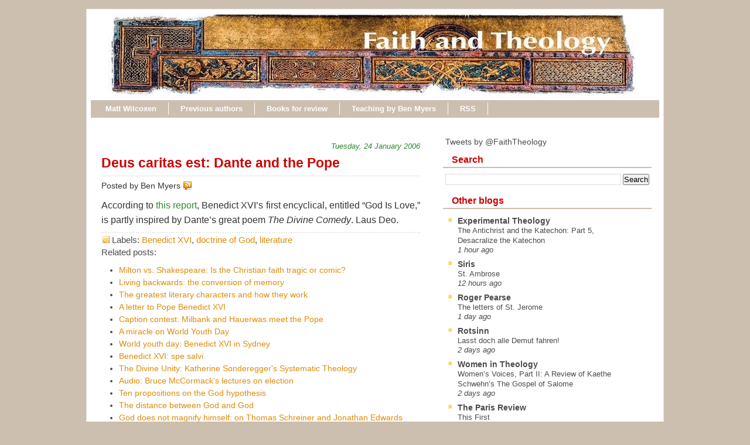

--- FILE ---
content_type: text/html; charset=UTF-8
request_url: https://www.faith-theology.com/2006/01/deus-caritas-est-dante-and-pope.html?m=0
body_size: 23344
content:
<!DOCTYPE html>
<html dir='ltr' xmlns='http://www.w3.org/1999/xhtml' xmlns:b='http://www.google.com/2005/gml/b' xmlns:data='http://www.google.com/2005/gml/data' xmlns:expr='http://www.google.com/2005/gml/expr'>
<head>
<link href='https://www.blogger.com/static/v1/widgets/55013136-widget_css_bundle.css' rel='stylesheet' type='text/css'/>
<meta content='text/html; charset=UTF-8' http-equiv='Content-Type'/>
<meta content='blogger' name='generator'/>
<link href='https://www.faith-theology.com/favicon.ico' rel='icon' type='image/x-icon'/>
<link href='https://www.faith-theology.com/2006/01/deus-caritas-est-dante-and-pope.html' rel='canonical'/>
<link rel="alternate" type="application/atom+xml" title="Faith and Theology - Atom" href="https://www.faith-theology.com/feeds/posts/default" />
<link rel="alternate" type="application/rss+xml" title="Faith and Theology - RSS" href="https://www.faith-theology.com/feeds/posts/default?alt=rss" />
<link rel="service.post" type="application/atom+xml" title="Faith and Theology - Atom" href="https://www.blogger.com/feeds/14261952/posts/default" />

<link rel="alternate" type="application/atom+xml" title="Faith and Theology - Atom" href="https://www.faith-theology.com/feeds/113814193212748078/comments/default" />
<!--Can't find substitution for tag [blog.ieCssRetrofitLinks]-->
<meta content='https://www.faith-theology.com/2006/01/deus-caritas-est-dante-and-pope.html' property='og:url'/>
<meta content='Deus caritas est: Dante and the Pope' property='og:title'/>
<meta content='According to this report , Benedict XVI’s first encyclical, entitled “God Is Love,” is partly inspired by Dante’s great poem The Divine Come...' property='og:description'/>
<title>Faith and Theology: Deus caritas est: Dante and the Pope</title>
<style id='page-skin-1' type='text/css'><!--
/* ************ START OF CSS STYLING ************ */
/* -----------------------------------------------------------------------
Template Geek
Customizado por Juliana Sardinha
Blog: http://dicasblogger.blogspot.com
Designer original: Blogger Template External
Autor: Ourblogtemplates.com
"""NÃO RETIRE OS CRÉDITOS"""
----------------------------------------------------------------------- */
/* Variable definitions
========================
<Variable name="bodybgColor" description="Body Background Color"
type="color" default="#FFBBE8">
<Variable name="blogframeColor" description="Blog Background Color"
type="color" default="#800040">
<Variable name="blogBorderColor" description="Blog Border Color"
type="color" default="#800040">
<Variable name="headerbgColor" description="Header Background Color"
type="color" default="#ffffff">
<Variable name="headerBorderColor" description="Header Border Color"
type="color" default="#800040">
<Variable name="blogTitleColor" description="Blog Title Color"
type="color" default="#800040">
<Variable name="blogDescriptionColor" description="Blog Description Color"
type="color" default="#800040">
<Variable name="commentboxBorderColor" description="Comment Box Border Color"
type="color" default="#C94093">
<Variable name="linkbarbgColor" description="Linkbar Background Color"
type="color" default="#C94093">
<Variable name="linkbarBorderColor" description="Linkbar Border Color"
type="color" default="#9D1961">
<Variable name="linkbarTextColor" description="Linkbar Text Color"
type="color" default="#ffffff">
<Variable name="linkbarHoverBgColor" description="Linkbar Hover Background Color"
type="color" default="#ffffff">
<Variable name="linkbarHoverTextColor" description="Linkbar Hover Text Color"
type="color" default="#9D1961">
<Variable name="contentbgColor" description="Content Background Color"
type="color" default="#ffffff">
<Variable name="contentBorderColor" description="Content Border Color"
type="color" default="#9D1961">
<Variable name="postbgColor" description="Post Background Color"
type="color" default="#ffffff">
<Variable name="postBorderColor" description="Post Border Color"
type="color" default="#ffffff">
<Variable name="postTitleColor" description="Post Title Color"
type="color" default="#000000">
<Variable name="dateHeaderColor" description="Date Header Color"
type="color" default="#000000">
<Variable name="textColor" description="Text Color"
type="color" default="#191919">
<Variable name="mainLinkColor" description="Main Link Color"
type="color" default="#333333">
<Variable name="mainHoverLinkColor" description="Main Hover Link Color"
type="color" default="#9D1961">
<Variable name="mainVisitedLinkColor" description="Main Visited Link Color"
type="color" default="#9D1961">
<Variable name="blogQuoteColor" description="Blog Quote Color"
type="color" default="#191919">
<Variable name="codeTextColor" description="Code Text Color"
type="color" default="#660000">
<Variable name="imageBorderColor" description="Photo Border Color"
type="color" default="#f5f5f5">
<Variable name="postfooterbgColor" description="Postfooter Background Color"
type="color" default="#E590C8">
<Variable name="postfooterBorderColor" description="Postfooter Border Color"
type="color" default="#E590C8">
<Variable name="postfooterTextColor" description="Postfooter Text Color"
type="color" default="#b8659C">
<Variable name="postfooterLinkColor" description="Postfooter Link Color"
type="color" default="#b8659C">
<Variable name="commentTabLinkColor" description="Comment Tab Link Color"
type="color" default="#b8659C">
<Variable name="feedlinksColor" description="Feed Links Color"
type="color" default="#9D1961">
<Variable name="mainsidebarbgColor" description="Main Sidebar Background Color"
type="color" default="#FFBBE8">
<Variable name="mainbordersidebarbgColor" description="Main Border Sidebar Background Color"type="color" default="#FFBBE8">
<Variable name="sidebar1bgColor" description="Sidebar1 Background Color"
type="color" default="#FFBBE8">
<Variable name="sidebar2bgColor" description="Sidebar2 Background Color"
type="color" default="#FFBBE8">
<Variable name="sidebar3bgColor" description="Sidebar3 Background Color"
type="color" default="#FFBBE8">
<Variable name="sidebar1BorderColor" description="Sidebar1 Border Color"
type="color" default="#C94093">
<Variable name="sidebar2BorderColor" description="Sidebar2 Border Color"
type="color" default="#C94093">
<Variable name="sidebar3BorderColor" description="Sidebar3 Border Color"
type="color" default="#C94093">
<Variable name="sidebar1HeaderBgColor" description="Sidebar1 Header Background Color"
type="color" default="#ffffff">
<Variable name="sidebar2HeaderBgColor" description="Sidebar2 Header Background Color"
type="color" default="#ffffff">
<Variable name="sidebar3HeaderBgColor" description="Sidebar3 Header Background Color"
type="color" default="#ffffff">
<Variable name="sidebar1HeaderBorderColor" description="Sidebar1 Header Border Color"
type="color" default="#C94093">
<Variable name="sidebar2HeaderBorderColor" description="Sidebar2 Header Border Color"
type="color" default="#C94093">
<Variable name="sidebar3HeaderBorderColor" description="Sidebar3 Header Border Color"
type="color" default="#C94093">
<Variable name="sidebar1HeaderColor" description="Sidebar1 Header Color"
type="color" default="#000000">
<Variable name="sidebar2HeaderColor" description="Sidebar2 Header Color"
type="color" default="#000000">
<Variable name="sidebar3HeaderColor" description="Sidebar3 Header Color"
type="color" default="#000000">
<Variable name="sidebar1TextColor" description="Sidebar1 Text Color"
type="color" default="#9D1961">
<Variable name="sidebar2TextColor" description="Sidebar2 Text Color"
type="color" default="#9D1961">
<Variable name="sidebar3TextColor" description="Sidebar3 Text Color"
type="color" default="#9D1961">
<Variable name="sidebar1LinkColor" description="Sidebar1 Link Color"
type="color" default="#9D1961">
<Variable name="sidebar2LinkColor" description="Sidebar2 Link Color"
type="color" default="#9D1961">
<Variable name="sidebar3LinkColor" description="Sidebar3 Link Color"
type="color" default="#9D1961">
<Variable name="sidebar1HoverLinkColor" description="Sidebar1 Hover Link Color"
type="color" default="#000000">
<Variable name="sidebar2HoverLinkColor" description="Sidebar2 Hover Link Color"
type="color" default="#000000">
<Variable name="sidebar3HoverLinkColor" description="Sidebar3 Hover Link Color"
type="color" default="#000000">
<Variable name="sidebar1VisitedLinkColor" description="Sidebar1 Visited Link Color"
type="color" default="#000000">
<Variable name="sidebar2VisitedLinkColor" description="Sidebar2 Visited Link Color"
type="color" default="#000000">
<Variable name="sidebar3VisitedLinkColor" description="Sidebar3 Visited Link Color"
type="color" default="#000000">
<Variable name="lowerbarbgColor" description="Lowerbar Background Color"
type="color" default="#ffffff">
<Variable name="lowerbarBorderColor" description="Lowerbar Border Color"
type="color" default="#C94093">
<Variable name="lowerbarHeaderColor" description="Lowerbar Header Color"
type="color" default="#000000">
<Variable name="lowerbarTextColor" description="Lowerbar Text Color"
type="color" default="#9D1961">
<Variable name="lowerbarLinkColor" description="Lowerbar Link Color"
type="color" default="#9D1961">
<Variable name="lowerbarHoverLinkColor" description="Lowerbar Hover Link Color"
type="color" default="#000000">
<Variable name="lowerbarVisitedLinkColor" description="Lowerbar Visited Link Color"
type="color" default="#000000">
<Variable name="lowerbarListLineColor" description="Lowerbar List Line Color"
type="color" default="#000000">
<Variable name="commentTitleColor" description="Comment Header Color"
type="color" default="#000000">
<Variable name="commentAuthorBgColor" description="Comment Author Background Color"
type="color" default="#9D1961">
<Variable name="commentauthorColor" description="Comment Author Color"
type="color" default="#9D1961">
<Variable name="commentTimeStampColor" description="Comment Timestamp Color"
type="color" default="#C94093">
<Variable name="commentTextColor" description="Comment Text Color"
type="color" default="#4c4c4c">
<Variable name="footerbgColor" description="Footer Background Color"
type="color" default="#ffffff">
<Variable name="footerBorderColor" description="Footer Border Color"
type="color" default="#000000">
<Variable name="footerHeaderColor" description="Footer Header Color"
type="color" default="#000000">
<Variable name="footerTextColor" description="Footer Text Color"
type="color" default="#C94093">
<Variable name="footerLinkColor" description="Footer Link Color"
type="color" default="#C94093">
<Variable name="footerHoverLinkColor" description="Footer Hover Link Color"
type="color" default="#C94093">
<Variable name="footerVisitedLinkColor" description="Footer Visited Link Color"
type="color" default="#C94093">
<Variable name="blogTitleFont" description="Blog Title Font"
type="font"
default="normal bold 273% Georgia, Times, serif"
>
<Variable name="blogDescriptionFont" description="Blog Description Font"
type="font"
default="normal normal 104% georgia,helvetica,verdana,Georgia, serif"
>
<Variable name="linkbarTextFont" description="Linkbar Text Font"
type="font"
default="normal normal 87% Verdana, sans-serif"
>
<Variable name="dateHeaderFont" description="Date Header Font"
type="font"
default="normal bold 117% Arial, sans-serif"
>
<Variable name="postTitleFont" description="Post Title Font"
type="font"
default="normal bold 180% Georgia, Times, serif"
>
<Variable name="textFont" description="Text Font"
type="font"
default="normal normal 110% Arial, sans-serif"
>
<Variable name="quoteFont" description="Blog Quote Font"
type="font"
default="normal normal 92% helvetica,tahoma,verdana,arial,times,Sans-serif"
>
<Variable name="sidebarHeaderFont" description="Sidebar Title Font"
type="font"
default="normal bold 127% Arial, sans-serif"
>
<Variable name="sidebarTextFont" description="Sidebar Text Font"
type="font"
default="normal normal 88% Arial, Verdana, sans-serif"
>
<Variable name="postfooterTextFont" description="Post-Footer Text Font"
type="font"
default="normal normal 93% Arial, sans-serif"
>
<Variable name="commentTitleFont" description="Comment Title Font"
type="font"
default="normal bold 120% Arial, sans-serif"
>
<Variable name="commentTextFont" description="Comment Text Font"
type="font"
default="normal normal 95% Arial, sans-serif"
>
<Variable name="footerHeaderFont" description="Footer Header Font"
type="font"
default="normal bold 131% Trebuchet, Trebuchet MS, Arial, sans-serif"
>
<Variable name="footerTextFont" description="Footer Text Font"
type="font"
default="normal normal 76% Trebuchet, Trebuchet MS, Arial, sans-serif"
>
*/
/* -----   GLOBAL   -----  */
* {margin:0; padding:0;}
body {
margin: 0px 0px 0px 0px;
padding: 0px 0px 0px 0px;
text-align: center;
color: #333333;
background: #CCBFAF;
font-family: arial,verdana,helvetica,tahoma,Sans-serif;
font-size: 100%;
width: 100%;
}
#outer-wrapper {
margin: 0 auto;   /* to make the template lay in the screen center */
padding: 0px 0px 0px 0px;
margin-top: 15px;
margin-bottom: 30px;
position: relative;
width: 100%;
text-align: center;
}
#blog-wrapper {
margin: 0 auto;   /* to make the template lay in the screen center */
padding: 6px 8px 6px 6px;
margin-top: 15px;
margin-bottom: 10px;
text-align: center;
position: relative;
width: 970px;
background: #ffffff;
border: 1px solid #e6e6e6;
}
#spacer {clear: both; margin: 0; padding: 0;}
/* global link attributes */
a {color: #2D8930; text-decoration: none;}
a:hover {color: #f2984c; text-decoration: underline;}
a:visited {color: #1B703A; text-decoration:none;}
/* Blogger Navigation Bar */
#Navbar1 {
margin: 0;
padding: 0;
visibility: hidden;
display: none;
}
/* -----   HEADER   -----  */
#upper-wrapper {
margin: 0;
padding: 0;
width: 100%;
}
#header-wrapper {
margin: 0px 0px 0px 0px;
padding: 0px 0px 0px 0px;
text-align: center;
background: url();
border: 1px solid #ffffff;
}
#header {
margin: 0px 0px 0px 0px;
padding: 0px 0px 0px 0px;
height: 23p6x;
text-align: left;
}
#header h1 {
color: #efefef;
font: normal normal 223% Trebuchet, Trebuchet MS, Arial, sans-serif;
text-align: left;
margin: 0px 0px 0px 0px;
padding: 40px 30px 0px 30px;
}
#header h1 a {
text-decoration: none;
color: #efefef;
}
#header h1 a:hover {
text-decoration: underline;
color: #e6e6e6;
}
#header .description {
color: #e6e6e6;
font: italic normal 103% Arial, sans-serif;
text-align: left;
margin: 0px 0px 0px 0px;
padding: 10px 30px 40px 30px;
}
#header h1 p, #header .description p {margin:0;padding:0}
#header a img {
margin: 0px 0px 0px 0px;
padding: 0px 0px 0px 30px;
border: 0;
}
/* -----   LINKBAR   -----  */
#linkbar {
margin: 6px 0px 0px 0px;
padding: 0px 0px 0px 0px;
width: 100%;
position: relative;
background: #CCBFAF;
border: 1px solid #ffffff;
border-bottom: 0;
}
#linkbar ul {
margin: 0px 0px 0px 0px;
padding: 5px 5px 7px 5px;
text-align: left;
list-style-type:none;
}
#linkbar li {
display: inline;
margin: 0px 0px 0px 0px;
padding: 0px 0px 0px 0px;
}
#linkbar h2 {
margin: 0px 0px 0px 0px;
padding: 0px 0px 0px 0px;
display: none;
visibility: hidden;
}
#linkbar a {
clear: both;
margin: 0px -4px 0px 0px;
padding: 3px 20px 3px 20px;
width:100%;
text-decoration:none;
font: normal bold 84% Arial, sans-serif;
color: #ffffff;
border-right: 1px solid #ffffff;
}
#linkbar a:hover {
color: #cc0000;
background: #ffffff;
}
/* -----   MAIN   -----  */
#content-wrapper {
margin: 0px 0px 0px 0px;
padding: 0px 0px 0px 0px;
width: 100%;
position: relative;
text-align: left;
background: #ffffff;
border: 0px solid #ffffff;
border-top: 0;
}
#main-wrapper {
float: left;
position: relative;
width: 574px;
margin: 6px 0px 6px 4px;
padding: 0px 0px 0px 0px;
text-align: left;
background: #ffffff;
border: 0px solid #CCBFAF;
word-wrap: break-word; /* fix for long text breaking sidebar float in IE */
overflow: hidden; /* fix for long non-text content breaking IE sidebar float */
}
#main {
margin: 0px 0px 0px 0px;
padding: 0px 0px 15px 0px;
width: 100%;
color: #333333;
font: normal normal 100% Arial, sans-serif;
}
#main .widget {
margin: 0px 0px 0px 0px;
padding: 15px 15px 0px 15px;
}
h2.date-header {
margin: 10px 0px 3px 0px;
padding: 0px 0px 0px 0px;
text-align: right;
color: #2D8930;
font: italic normal 80% Arial, sans-serif;
text-decoration: none;
}
.date-header span {
margin: 0px 0px 0px 0px;
padding: 0px 0px 0px 0px;
}
.post {
margin: 0px 0px 0px 0px;
padding: 0px 0px 0px 0px;
line-height: 1.6em;
text-align: left;
}
.post h3 {
margin: 0px 0px 4px 0px;
padding: 0px 0px 4px 0px;
color: #cc0000;
font: normal bold 142% Trebuchet, Trebuchet MS, Arial, sans-serif;
text-decoration: none;
text-align: left;
line-height: 1.6em;
border-bottom: 1px solid #e6e6e6;
}
.post h3 a, .post h3 a:visited {
color: #cc0000;
text-decoration: none;
}
.post h3 a:hover {
color: #cc0000;
text-decoration: underline;
}
.post-body p {
/* Fix bug in IE5/Win with italics in posts */
margin: 0px 0px 0px 0px;
padding: 3px 0px 3px 0px;
display: block; /* to fix floating-ads wrapping problem in IE */
height: 1%;
overflow: visible;
text-align:justify;
text-justify:inter-word;
}
.post-body p a, .post-body p a:visited {
color: #2D8930;
text-decoration: none;
}
.post-body a:hover {
text-decoration: underline;
color: #f2984c;
}
.post ul {
margin: 0px 0px 0px 0px;
padding: 12px 0px 12px 30px;
list-style-type: disc;
line-height: 2.0em;
font-size: 95%;
}
.post ol {
margin: 0px 0px 0px 0px;
padding: 12px 0px 12px 30px;
line-height: 2.0em;
font-size: 95%;
}
.post li {
margin: 0px 0px 0px 0px;
padding: 0px 0px 0px 0px;
line-height: 1.5em;
}
a img {
margin: 5px 5px 5px 5px;
padding: 0px 0px 0px 0px;
border:0px #fff
}
.post img {
margin: 5px;
padding: 3px;
border: 1px solid #ffffff;
}
/*-- ícones Posts --*/
.post-comment-link {
background:url(https://blogger.googleusercontent.com/img/b/R29vZ2xl/AVvXsEgOXFwa6CtvqeNVLUx_jFcn2at3RGSOSyq7cRL4Q0vD_OoIy5CWHYVBA1c1zsL88Jsv5pf7xyztjusJprMsdW925KrsuB17nNtmPaSyLrYuFu671-p8I2iYCSmugUzKgTyujp-53Q/s1600/comment_rss_16.png) no-repeat;
margin:0;
padding:0 0 0 18px;
}
.post-backlinks {
background:url(https://blogger.googleusercontent.com/img/b/R29vZ2xl/AVvXsEih2cbBrZq-q5eb1NRd1y3sQodNq28cRUghkIeKCTzslBOUvag5DTF7sFYeHzHcgBartAPJa5ffDBKiTbi2dv8gvw-fS8n7i7N3ZCS8GGtjiA2jrnrW6HQn_kOnZU7wnUDOz8yYew/s1600/metavl3.gif) no-repeat;
margin:0;
padding:0 0 0 18px;
}
.post-labels {
background:url(https://blogger.googleusercontent.com/img/b/R29vZ2xl/AVvXsEjPew1eyzUPo4rZQR8BRxgeegjk3hV161fqRCnM0E6DdQwINYXHzKC0-1qibCnsxFkBkTiVODDgakq2pxsJfS25_QP0R_z32a-3Or8eTmL9gOR2lHeTwMChIv_ZzRqUkweWA83ocA/s1600/postedmk3.gif) no-repeat;
margin:0;
padding:0 0 0 18px;
}
/* -----   POST-FOOTER   ----- */
.post-footer {
display: block;
margin-top: 5px;
padding: 0px 0px 0px 0px;
font: normal normal 95% Arial, sans-serif;
color: #4c4c4c;
font-weight: normal;
border-top: 2px dotted #e6e6e6;
}
.post-footer-line {
margin: 3px 0px 0px 0px;
padding: 0px 0px 0px 0px;
}
.post-footer a {
text-decoration: none;
color: #DE8B09;
}
.post-footer a:hover {
text-decoration: none;
color: #f2984c;
}
#blog-pager, #blog-pager a {
margin: 0px 0px 0px 0px;
padding: 7px 0px 10px 0px;
text-align: center;
font-size: 93%;
color: #2D8930;
}
#blog-pager a:hover {color: #f2984c}
#blog-pager-newer-link {
float: left;
margin: 0px 0px 0px 0px;
padding-left: 3px;
}
#blog-pager-older-link {
float: right;
margin: 0px 0px 0px 0px;
padding-right: 3px;
}
.feed-links {
margin: 0px 0px 0px 0px;
padding: 25px 3px 20px 3px;
clear: both;
line-height: 1.5em;
text-align: right;
font-size: 93%;
color: #2D8930;
display: none;
}
.feed-links a, .feed-links a:visited {color: #2D8930}
.feed-links a:hover {color: #f2984c}
/* -----   SIDEBAR   -----  */
#side-wrapper {
width: 375px;
float: right;
margin: 0px 0px 0px 0px;
margin-top:10px;
padding: 6px 0px 0px 0px;
background: #ffffff;
border: 0px solid #CCBFAF;
word-wrap: break-word; /* fix for long text breaking sidebar float in IE */
overflow: hidden; /* fix for long non-text content breaking IE sidebar float */
}
#sidebar-wrapper {
width: 375px;
float: left;
margin: 0px 0px 0px 0px;
padding: 0px 0px 0px 0px;
word-wrap: break-word; /* fix for long text breaking sidebar float in IE */
overflow: hidden; /* fix for long non-text content breaking IE sidebar float */
}
.sidebar {
margin: 0px 0px 0px 0px;
padding: 0px 0px 0px 0px;
text-align: left;
line-height: 1.4em;
font: normal normal 88% Trebuchet, Trebuchet MS, Arial, sans-serif;
}
#sidebar1 {
width: 348px;
margin: 0px 6px 6px 0px;
padding: 6px 10px 0px 10px;
color: #4c4c4c;
background: #ffffff;
border: 1px solid #ffffff;
}
#sidebar4 {
width: 348px;
margin: 0px 6px 6px 0px;
padding: 6px 10px 0px 10px;
color: #4c4c4c;
background: #ffffff;
border: 1px solid #ffffff;
}
#sidebar2 {
float: left;
width: 160px;
margin: 0px 6px 0px 0px;
padding: 6px 10px 0px 10px;
color: #4c4c4c;
background: #ffffff;
border: 1px solid #ffffff;
}
#sidebar3 {
float: right;
width: 160px;
margin: 0px 0px 0px 0px;
padding: 6px 10px 0px 10px;
color: #4c4c4c;
background: #ffffff;
border: 1px solid #ffffff;
}
#sidebar1 .widget, #sidebar2 .widget, #sidebar3 .widget, #sidebar4 .widget {
margin: 0px 0px 0px 0px;
padding: 0px 0px 10px 0px;
}
/* sidebar heading -----  */
#sidebar1 h2, #sidebar4 h2 {
margin: 0px -4px 10px -4px;
padding: 3px 15px 3px 15px;
text-align: left;
color: #cc0000;
font: normal bold 116% Arial, sans-serif;
background: #ffffff;
border-bottom: 2px solid #CCBFAF;
text-align: left;
}
#sidebar2 h2 {
margin: 0px -4px 10px -4px;
padding: 3px 15px 3px 15px;
text-align: left;
color: #cc0000;
font: normal bold 116% Arial, sans-serif;
background: #ffffff;
border-bottom: 2px solid #CCBFAF;
text-align: left;
}
#sidebar3 h2 {
margin: 0px -4px 10px -4px;
padding: 3px 15px 3px 15px;
text-align: left;
color: #cc0000;
font: normal bold 116% Arial, sans-serif;
background: #ffffff;
border-bottom: 2px solid #CCBFAF;
text-align: left;
}
.sidebar ul, #BlogArchive1 ul {
margin: 0px 0px 0px 0px;
padding: 0px 0px 0px 0px;
list-style-type:none;
}
.sidebar li, #BlogArchive1 li {
margin: 0px 0px 0px 0px;
padding: 0px 0px 0px 0px;
line-height: 1.5em;
background:url(https://blogger.googleusercontent.com/img/b/R29vZ2xl/AVvXsEiCM88gcFBWDJkvCx17_qBDCE7ibhyphenhyphenOM-H0c98f-ziMVGTSB1yxEzNHlDkn-hpeMes7y8RuCAwZMQV7xDMwitzVYJfwr0sHKjOG6UsHOEoQNL1PveO7Hedy1kSiu1Pnl16UPW6X8w/s1600/bullet_star.png) no-repeat 0 0px; padding-left:20px;
}
#sidebar2 ul{
list-style: none;
margin:0; padding:0;
}
#sidebar2 li {
margin: 0px 0px 0px 0px;
padding: 0px 0px 0px 0px;
line-height: 1.4em;
background:url(https://blogger.googleusercontent.com/img/b/R29vZ2xl/AVvXsEjkaOo2fjRy2Ft3lvjvULiMnF58mm0gK8zQXM12DrGzsbwR4l6wIBz4bop-6YRJdzpsjgOOgBDND5hNf5B-9ASum1q8ofo_cF6IaRb78HbfW8QHdhUa1RBLYSnjnU8HRZk33t6kuA/s1600/bullet_yellow.png) no-repeat 0 0px; padding-left:20px;
}
#sidebar3 ul{
list-style: none;
margin:0; padding:0;
}
#sidebar3 li {
margin: 0px 0px 0px 0px;
padding: 0px 0px 0px 0px;
line-height: 1.4em;
background:url(https://blogger.googleusercontent.com/img/b/R29vZ2xl/AVvXsEjkaOo2fjRy2Ft3lvjvULiMnF58mm0gK8zQXM12DrGzsbwR4l6wIBz4bop-6YRJdzpsjgOOgBDND5hNf5B-9ASum1q8ofo_cF6IaRb78HbfW8QHdhUa1RBLYSnjnU8HRZk33t6kuA/s1600/bullet_yellow.png) no-repeat 0 0px; padding-left:20px;
}
#sidebar1 a, #sidebar4 a {
color: #4c4c4c;
text-decoration: none;
}
#sidebar2 a {
color: #4c4c4c;
text-decoration: none;
}
#sidebar3 a {
color: #4c4c4c;
text-decoration: none;
}
#sidebar1 a:hover, #sidebar4 a:hover {
text-decoration: underline;
color: #f2984c;
}
#sidebar2 a:hover {
text-decoration: underline;
color: #f2984c;
}
#sidebar3 a:hover {
text-decoration: underline;
color: #f2984c;
}
#sidebar1 a:visited, #sidebar4 a:visited {
text-decoration: none;
color: #4c4c4c;
}
#sidebar2 a:visited {
text-decoration: none;
color: #4c4c4c;
}
#sidebar3 a:visited {
text-decoration: none;
color: #4c4c4c;
}
.sidebar a img {
margin: 0px 0px 0px 0px;
padding: 0px 0px 0px 0px;
}
/* -----   PROFILE   -----  */
.profile-img a img {
display: block;
float: left;
margin: 0px 0px 0px 0px;
padding: 0px 0px 0px 0px;
clear: both;
}
.profile-textblock {
margin: 0px 0px 0px 0px;
padding: 10px 0px 10px 0px;
clear: both;
line-height: 1.6em;
}
.profile-data {
margin: 0px 0px 0px 0px;
padding: 0px 0px 0px 0px;
font-weight: normal;
font-style: italic;
}
.profile-datablock {
margin: 0px 0px 0px 0px;
padding: 0px 0px 0px 0px;
}
.profile-link {
margin: 0px 0px 0px 0px;
padding: 0px 0px 0px 0px;
}
/* -----   BLOCKQUOTE   ----- */
blockquote {
margin: 12px 30px 12px 20px;
padding: 0px 0px 0px 10px;
color: #333333;
font: normal 97% Arial, sans-serif;
line-height: 1.6em;
color: #333333;
border: 1px solid #c0c0c0;
background: #f5f5f5;
}
/* -----   CODE   ----- */
code {
color: #333333;
font-size: 110%;
}
/* -----   COMMENT   -----  */
#comments {
margin: 0px 0px 0px 0px;
padding: 15px 20px 15px 20px;
text-align: left;
color: #4c4c4c;
font: normal normal 94% Trebuchet, Trebuchet MS, Arial, sans-serif;
background:#fff;
}
/* comment-header */
#comments h4 {
margin: 10px 0px 0px 0px;
padding: 3px 0px 3px 0px;
color: #1B703A;
font: normal normal 128% Trebuchet, Trebuchet MS, Arial, sans-serif;
}
.deleted-comment {
font-style:italic;
color:gray;
margin: 3px 0px 3px 0px;
}
.comment-author {
margin: 15px 0px 10px 0px;
padding: 15px 0px 0px 20px;
color: #cc0000;
background: #ffffff;
border-top: 1px dotted #CCBFAF;
}
.comment-author a {color: #cc0000;text-decoration:none;}
.comment-author a:hover {color: #f2984c;text-decoration:underline;}
.comment-body {
margin: 0px 0px 0px 0px;
padding: 0px 0px 4px 20px;
}
.comment-footer {
margin: 0px 0px 20px 0px;
padding: 0px 0px 0px 75px;
}
.comment-timestamp, .comment-timestamp a {
margin: 0px 0px 0px 0px;
padding: 0px 0px 0px 0px;
color: gray;
font-size: 95%;
text-decoration: none;
}
.comment-body p {
margin: 0px 0px 0px 0px;
padding: 0px 0px 0px 0px;
line-height: 1.6em;
}
#comments ul {
margin: 0px 0px 0px 0px;
padding: 0px 0px 0px 0px;
list-style-type: disc;
}
#comments li {
margin: 0px 0px 0px 0px;
padding: 0px 0px 0px 0px;
}
a.comment-link {
/* ie5.0/win doesn't apply padding to inline elements,
so we hide these two declarations from it */
padding: 0px 0px 0px 0px;
}
.comentariosadd{
height: 30px;
}
.comentariosadd a{
display:block;
background:transparent url(https://blogger.googleusercontent.com/img/b/R29vZ2xl/AVvXsEgdMc3wcLS0e6e314oJjPKsjMx6PLM60U5EiU_mM3ASDfBNOvmYDvEJq9OG7Dj7afFwEaldA87yX4TsCdZ1Ifc-b1jcJd3LS6qrp3-EOABYA5evXSADicTW2qW_pxAL3iMh5Jq3Ww/s1600/comentarvy6.gif) no-repeat 0% 0%;
height:23px;
width:101px;
float: right;
text-indent: -6000px;
}
.comentariosadd a:hover{
display:block;
background:transparent url(https://blogger.googleusercontent.com/img/b/R29vZ2xl/AVvXsEgdMc3wcLS0e6e314oJjPKsjMx6PLM60U5EiU_mM3ASDfBNOvmYDvEJq9OG7Dj7afFwEaldA87yX4TsCdZ1Ifc-b1jcJd3LS6qrp3-EOABYA5evXSADicTW2qW_pxAL3iMh5Jq3Ww/s1600/comentarvy6.gif) no-repeat 0% 0%;
height:23px;
width:101px;
border-bottom:2px solid #c52823;
text-indent: -6000px;
}
html>body a.comment-link {
/* respecified, for ie5/mac's benefit */
padding-left: 0px;
}
/* -----   LOWER SECTION   -----  */
#lower-wrapper {
margin: 0;
padding: 0;
width: 100%;
font: normal normal 88% Trebuchet, Trebuchet MS, Arial, sans-serif;
color: #ffff66;
background: #666666;
border-top: 4px solid #cc0000;
}
#lowerbar-wrapper {
float: left;
margin: 0px 0px 0px 0px;
padding: 0px 0px 15px 0px;
width: 33%;
text-align: left;
line-height: 1.3em;
background: #666666;
word-wrap: break-word; /* fix for long text breaking sidebar float in IE */
overflow: hidden; /* fix for long non-text content breaking IE sidebar float */
}
#lowerads-wrapper {
float: left;
margin: 0px 0px 0px 0px;
padding: 0px 0px 15px 0px;
width: 920px;
text-align: center;
background: #666666;
word-wrap: break-word; /* fix for long text breaking sidebar float in IE */
overflow: hidden; /* fix for long non-text content breaking IE sidebar float */
}
.lowerbar {margin: 0; padding: 0;}
.lowerbar .widget {margin: 0; padding: 20px 20px 0px 40px;}
.lowerads {margin: 0; padding: 0;}
.lowerads .widget {margin: 0; padding: 0px 0px 0px 0px;}
.lowerbar h2 {
margin: 0px 0px 7px -20px;
padding: 0px 0px 5px 0px;
color: #ffff66;
font: normal bold 116% Arial, sans-serif;
text-align: left;
border-bottom: 1px solid #ffffff;
}
.lowerbar ul {
margin: 0px 0px 0px 0px;
padding: 0px 0px 0px 0px;
list-style-type: none;
}
.lowerbar li {
margin: 0px 0px 7px 0px;
padding: 0px 0px 5px 0px;
border-bottom: 1px dashed #ffffff;
}
.lowerbar a {color: #ffffff; text-decoration: none;}
.lowerbar a:hover {text-decoration: underline; color: #ffcc66;}
.lowerbar a:visited {text-decoration: none; color: #ffffff;}
/* -----   FOOTER   ----- */
#footer-wrapper {
clear: both;
display: inline; /* handles IE margin bug */
float: left;
width: 100%;
margin: 6px 0px 0px 0px;
padding: 0px 0px 0px 0px;
background: #efefef;
border: 1px solid #ffffff;
}
#footer {
margin: 0px 0px 0px 0px;
padding: 0px 0px 0px 0px;
text-align: left;
color: #000000;
font: normal normal 73% Arial, sans-serif;
line-height: 1.6em;
}
#footer h2 {
margin: 0px 0px 0px 0px;
padding: 3px 0px 3px 0px;
color: #2D8930;
font: normal bold 113% Arial, sans-serif;
}
#footer .widget {
margin: 0px 0px 0px 0px;
padding: 7px 10px 7px 10px;
}
.footer p {margin: 0; padding: 0}
.footer a {
color: #2D8930;
text-decoration: none;
}
.footer a:hover {
color: #cc0000;
text-decoration: underline;
}
.footer a:visited {
color: #1B703A;
text-decoration: none;
}
/* -----   OUTER ADS   -----  */
#topads-wrapper {
margin: 0;
padding: 0;
position: relative;
text-align: center;
width: 100%;
}
#topads {margin: 0; padding: 0;}
#bottomads-wrapper {
margin: 0;
padding: 0;
position: relative;
text-align: center;
width: 100%;
}
#bottomads {margin: 0; padding: 10px 0;}
#header-bottom{
width:100%;
text-align: center;
margin-top:.6em;
word-wrap: break-word; /* fix for long text breaking sidebar float in IE */
overflow: hidden;     /* fix for long non-text content breaking IE
sidebar float */
}
/* -----   CREDIT   ----- */
#credit {
margin: 0px 0px 0px 0px;
padding: 2px 0px 0px 0px;
width: 100%;
height: 26px;
clear: both;
font-family: verdana, helvetica;
font-size: 70%;
color: #777777;
font-weight: normal;
background: #777777;
}
#creditleft {
margin: 0px 0px 0px 0px;
padding: 7px 0px 0px 0px;
height: 26px;
position: relative;
float: left;
text-align: left;
display: inline;
width: 71%;
background: #ffffff;
}
#creditright {
margin: -33px 0px 0px 0px;
padding: 7px 0px 0px 0px;
height: 26px;
position: relative;
float: right;
text-align:right;
display: inline;
width: 30%;
background: #ffffff;
}
#creditleft p {
margin: 0;
padding: 0
}
#creditright p {
margin: 0;
padding: 0
}
#creditleft a, .creditleft a:hover, .creditleft a:visited {
color: #777777;
text-decoration: underline;
}
#creditright a, .creditright a:hover, .creditright a:visited {
color: #777777;
text-decoration: underline;
}
/* ************ END OF CSS STYLING ************ */
/** Page structure tweaks for layout editor wireframe */
body#layout #main,
body#layout #sidebar {
padding: 0;
}
.blog-author-comment p {
margin: 15px 0px 10px 0px;
padding: 0px 0px 0px 20px;
color: #319D0B;
background:#fff;
}

--></style>
<script type='text/javascript'>
//<![CDATA[
var relatedTitles = new Array();
var relatedTitlesNum = 0;
var relatedUrls = new Array();
function related_results_labels(json) {
for (var i = 0; i < json.feed.entry.length; i++) {
var entry = json.feed.entry[i];
relatedTitles[relatedTitlesNum] = entry.title.$t;
for (var k = 0; k < entry.link.length; k++) {
if (entry.link[k].rel == 'alternate') {
relatedUrls[relatedTitlesNum] = entry.link[k].href;
relatedTitlesNum++;
break;
}
}
}
}
function removeRelatedDuplicates() {
var tmp = new Array(0);
var tmp2 = new Array(0);
for(var i = 0; i < relatedUrls.length; i++) {
if(!contains(tmp, relatedUrls[i])) {
tmp.length += 1;
tmp[tmp.length - 1] = relatedUrls[i];
tmp2.length += 1;
tmp2[tmp2.length - 1] = relatedTitles[i];
}
}
relatedTitles = tmp2;
relatedUrls = tmp;
}
function contains(a, e) {
for(var j = 0; j < a.length; j++) if (a[j]==e) return true;
return false;
}
function printRelatedLabels() {
var r = Math.floor((relatedTitles.length - 1) * Math.random());
var i = 0;
document.write('<ul>');
while (i < relatedTitles.length && i < 20) {
document.write('<li><a href="' + relatedUrls[r] + '">' + relatedTitles[r] +
'</a></li>');
if (r < relatedTitles.length - 1) {
r++;
} else {
r = 0;
}
i++;
}
document.write('</ul>');
}
//]]>
</script>
<link href='http://www.faith-theology.com/favicon.ico' rel='shortcut icon'/>
<link href='http://www.faith-theology.com/favicon.ico' rel='shortcut icon' type='image/vnd.microsoft.icon'/>
<link href="//www.faith-theology.com/favicon.ico" rel="icon">
<link href="//www.faith-theology.com/favicon.ico" rel="icon" type="image/vnd.microsoft.icon">
<link href='https://www.blogger.com/dyn-css/authorization.css?targetBlogID=14261952&amp;zx=0c8c61f2-fda5-4de8-82f5-24af51168506' media='none' onload='if(media!=&#39;all&#39;)media=&#39;all&#39;' rel='stylesheet'/><noscript><link href='https://www.blogger.com/dyn-css/authorization.css?targetBlogID=14261952&amp;zx=0c8c61f2-fda5-4de8-82f5-24af51168506' rel='stylesheet'/></noscript>
<meta name='google-adsense-platform-account' content='ca-host-pub-1556223355139109'/>
<meta name='google-adsense-platform-domain' content='blogspot.com'/>

<!-- data-ad-client=ca-pub-2537697153527234 -->

</head>
<body>
<div class='navbar section' id='navbar'><div class='widget Navbar' data-version='1' id='Navbar1'><script type="text/javascript">
    function setAttributeOnload(object, attribute, val) {
      if(window.addEventListener) {
        window.addEventListener('load',
          function(){ object[attribute] = val; }, false);
      } else {
        window.attachEvent('onload', function(){ object[attribute] = val; });
      }
    }
  </script>
<div id="navbar-iframe-container"></div>
<script type="text/javascript" src="https://apis.google.com/js/platform.js"></script>
<script type="text/javascript">
      gapi.load("gapi.iframes:gapi.iframes.style.bubble", function() {
        if (gapi.iframes && gapi.iframes.getContext) {
          gapi.iframes.getContext().openChild({
              url: 'https://www.blogger.com/navbar/14261952?po\x3d113814193212748078\x26origin\x3dhttps://www.faith-theology.com',
              where: document.getElementById("navbar-iframe-container"),
              id: "navbar-iframe"
          });
        }
      });
    </script><script type="text/javascript">
(function() {
var script = document.createElement('script');
script.type = 'text/javascript';
script.src = '//pagead2.googlesyndication.com/pagead/js/google_top_exp.js';
var head = document.getElementsByTagName('head')[0];
if (head) {
head.appendChild(script);
}})();
</script>
</div></div>
<div id='blog-wrapper'>
<div id='upper-wrapper'>
<div id='header-wrapper'>
<div class='header section' id='header'><div class='widget Header' data-version='1' id='Header1'>
<div id='header-inner'>
<a href='https://www.faith-theology.com/?m=0' style='display: block'>
<img alt='Faith and Theology' height='140px; ' id='Header1_headerimg' src='https://blogger.googleusercontent.com/img/b/R29vZ2xl/AVvXsEio8ANkQ_hdMqIq2uxrABxitfde3hE0g2B8TZyqmP4MbDHqxTESMXc4R0ASFzVLeX8Rn7veHo8X8Pk38YnhcyqwGkr4jfQzo4PxDItnOp5bNRu3VDXX6P90oUQy6IbAYublM0yBYA/s1600/Faith%252Btheology%252Bbanner%252B4.jpg' style='display: block' width='900px; '/>
</a>
</div>
</div></div>
</div>
<div style='clear: both;'></div>
<div id='linkbar-wrapper'>
<div class='linkbar section' id='linkbar'><div class='widget LinkList' data-version='1' id='LinkList1'>
<h2>Matt Wilcoxen</h2>
<div class='widget-content'>
<ul>
<li><a href='https://www.faith-theology.com/p/matt-wilc.html'>Matt Wilcoxen</a></li>
<li><a href='https://www.faith-theology.com/p/contributors.html'>Previous authors</a></li>
<li><a href='http://www.faith-theology.com/2006/12/book-reviews.html'>Books for review</a></li>
<li><a href='http://www.faith-theology.com/p/sermons.html'>Teaching by Ben Myers</a></li>
<li><a href='http://feeds.feedburner.com/faith-theology'>RSS</a></li>
</ul>
<div class='clear'></div>
</div>
</div></div>
</div>
<div style='clear: both;'></div>
</div>
<!-- end upper-wrapper -->
<div id='header-bottom'>
<div class='no-items section' id='um_identificador_unico*'></div>
</div>
<div id='content-wrapper'>
<div id='main-wrapper'>
<div class='main section' id='main'><div class='widget Blog' data-version='1' id='Blog1'>
<div class='blog-posts'>
<!--Can't find substitution for tag [adStart]-->
<h2 class='date-header'>Tuesday, 24 January 2006</h2>
<div class='post'>
<a name='113814193212748078'></a>
<h3 class='post-title'>
<a href='https://www.faith-theology.com/2006/01/deus-caritas-est-dante-and-pope.html?m=0'>Deus caritas est: Dante and the Pope</a>
</h3>
<div class='post-header-line-1'></div>
<p class='post-footer-line post-footer-line-1' style='font-size: .9em; margin-bottom: 5px;'><span class='post-1'>
Posted by
Ben Myers
</span>
<span class='post-comment-link'>
</span>
<span class='post-icons'>
<span class='item-action'>
<a href='https://www.blogger.com/email-post/14261952/113814193212748078' title='Email Post'>
<span class='email-post-icon'>&#160;</span>
</a>
</span>
<span class='item-control blog-admin pid-2058600306'>
<a href='https://www.blogger.com/post-edit.g?blogID=14261952&postID=113814193212748078&from=pencil' title='Edit Post'>
<span class='quick-edit-icon'>&#160;</span>
</a>
</span>
</span>
</p>
<div class='post-body'>
<p>According to <a href="http://www.zenit.org/english/visualizza.phtml?sid=83264">this report</a>, Benedict XVI&#8217;s first encyclical, entitled &#8220;God Is Love,&#8221; is partly inspired by Dante&#8217;s great poem <i>The Divine Comedy</i>. Laus Deo.</p>
<div style='clear: both;'></div>
</div>
<div class='post-footer'>
<p class='post-footer-line post-footer-line-2'><span class='post-labels'>
Labels:
<a href='https://www.faith-theology.com/search/label/Benedict%20XVI?m=0' rel='tag'>Benedict XVI</a>,
<script src='/feeds/posts/default/-/Benedict XVI?alt=json-in-script&callback=related_results_labels&max-results=5' type='text/javascript'></script>
<a href='https://www.faith-theology.com/search/label/doctrine%20of%20God?m=0' rel='tag'>doctrine of God</a>,
<script src='/feeds/posts/default/-/doctrine of God?alt=json-in-script&callback=related_results_labels&max-results=5' type='text/javascript'></script>
<a href='https://www.faith-theology.com/search/label/literature?m=0' rel='tag'>literature</a>
<script src='/feeds/posts/default/-/literature?alt=json-in-script&callback=related_results_labels&max-results=5' type='text/javascript'></script>
</span>
</p>
<div addthis:title='Deus caritas est: Dante and the Pope' addthis:url='https://www.faith-theology.com/2006/01/deus-caritas-est-dante-and-pope.html?m=0' class='addthis_toolbox addthis_default_style' style='padding-top:5px;margin-bottom:-4px;'>
<a class='addthis_button_facebook_like' fb:like:layout='button_count'></a>
<a class='addthis_button_tweet'></a>
<a class='addthis_counter addthis_pill_style'></a>
</div>
<script src="//s7.addthis.com/js/250/addthis_widget.js#pubid=ra-4e49d1ed60c5415d" type="text/javascript"></script>
<p class='post-footer-line post-footer-line-4'></p>
Related posts:
<script type='text/javascript'>

removeRelatedDuplicates();

printRelatedLabels();

</script>
</div>
</div>
<div class='comments' id='comments'>
<a name='comments'></a>
<h4>
<img src="//4.bp.blogspot.com/_kMUpUqMmduA/STB51fQURVI/AAAAAAAAADE/b13sDlxvZ2g/s1600/multi-user-comment-64x64.png">
3 Comments:
</h4>
<dl id='comments-block'>
<dt class='comment-author' id='comment-113814215876764134'>
<a name='c113814215876764134'></a>
Anonymous
said...
</dt>
<dd class='comment-body'>
<p>An encyclical inspired by a poem.  Hmmm.  Email the Vatican a copy of your cultural lists, Ben, and who knows what may inspire the next papal pronouncement!</p>
</dd>
<dd class='comment-footer'>
<span class='comment-timestamp'>
<a href='#comment-113814215876764134' title='comment permalink'>
Tuesday, January 24, 2006 5:35:00 pm
</a>
<span class='item-control blog-admin pid-710869016'>
<a href='https://www.blogger.com/comment/delete/14261952/113814215876764134' title='Delete Comment'>
<span class='delete-comment-icon'>&#160;</span>
</a>
</span>
</span>
</dd>
<dt class='comment-author' id='comment-113814250149012440'>
<a name='c113814250149012440'></a>
<a href='https://www.faith-theology.com/?m=0'>
Ben Myers</a>
said...
</dt>
<dd class='blog-author-comment'>
<p>Well, Benedict is a big Mozart fan. So perhaps a Mozart-inspired encyclical might not be out of the question?</p>
</dd>
<dd class='comment-footer'>
<span class='comment-timestamp'>
<a href='#comment-113814250149012440' title='comment permalink'>
Tuesday, January 24, 2006 5:41:00 pm
</a>
<span class='item-control blog-admin pid-2058600306'>
<a href='https://www.blogger.com/comment/delete/14261952/113814250149012440' title='Delete Comment'>
<span class='delete-comment-icon'>&#160;</span>
</a>
</span>
</span>
</dd>
<dt class='comment-author' id='comment-113827112620461897'>
<a name='c113827112620461897'></a>
Anonymous
said...
</dt>
<dd class='comment-body'>
<p>Or - given the Dante allusion in "Tangled Up in Blue", and the song "I Dreamed I Saw St. Augustine" - the Bishop of Hippo has had an immense influence on the pope - how about Dylan inspired encyclical!</p>
</dd>
<dd class='comment-footer'>
<span class='comment-timestamp'>
<a href='#comment-113827112620461897' title='comment permalink'>
Thursday, January 26, 2006 5:25:00 am
</a>
<span class='item-control blog-admin pid-710869016'>
<a href='https://www.blogger.com/comment/delete/14261952/113827112620461897' title='Delete Comment'>
<span class='delete-comment-icon'>&#160;</span>
</a>
</span>
</span>
</dd>
</dl>
<p class='comment-footer'>
<div class='comment-form'>
<a name='comment-form'></a>
<h3>Post a Comment</h3>
<p>
</p>
<iframe allowtransparency='true' frameborder='0' height='275' id='comment-editor' scrolling='auto' src='https://www.blogger.com/comment/frame/14261952?po=113814193212748078&hl=en-GB&saa=85391&origin=https://www.faith-theology.com' width='100%'></iframe>
</div>
</p>
<div id='backlinks-container'>
<div id='Blog1_backlinks-container'>
</div>
</div>
</div>
<!--Can't find substitution for tag [adEnd]-->
</div>
<div class='blog-pager' id='blog-pager'>
<span id='blog-pager-newer-link'>
<a class='blog-pager-newer-link' href='https://www.faith-theology.com/2006/01/here-and-there_25.html?m=0' id='Blog1_blog-pager-newer-link' title='Newer Post'><<&#160;Newer Post</a>
</span>
<span id='blog-pager-older-link'>
<a class='blog-pager-older-link' href='https://www.faith-theology.com/2006/01/essential-plays-for-theologians.html?m=0' id='Blog1_blog-pager-older-link' title='Older Post'>Older Post&#160;>></a>
</span>
<a class='home-link' href='https://www.faith-theology.com/?m=0'>Home</a>
</div>
<div class='clear'></div>
<div class='post-feeds'>
<div class='feed-links'>
Subscribe to:
<a class='feed-link' href='https://www.faith-theology.com/feeds/113814193212748078/comments/default' target='_blank' type='application/atom+xml'>Post Comments (Atom)</a>
</div>
</div>
</div></div>
</div>
<div id='side-wrapper'>
<div class='sidebar section' id='sidebar1'><div class='widget HTML' data-version='1' id='HTML4'>
<div class='widget-content'>
<a class="twitter-timeline" data-dnt="true" href="https://twitter.com/mattwilcoxen" data-widget-id="359572742670004226">Tweets by @FaithTheology</a> <script>!function(d,s,id){var js,fjs=d.getElementsByTagName(s)[0],p=/^http:/.test(d.location)?'http':'https';if(!d.getElementById(id)){js=d.createElement(s);js.id=id;js.src=p+"://platform.twitter.com/widgets.js";fjs.parentNode.insertBefore(js,fjs);}}(document,"script","twitter-wjs");</script>
</div>
<div class='clear'></div>
</div><div class='widget BlogSearch' data-version='1' id='BlogSearch1'>
<h2 class='title'>Search</h2>
<div class='widget-content'>
<div id='BlogSearch1_form'>
<form action='https://www.faith-theology.com/search' class='gsc-search-box' target='_top'>
<table cellpadding='0' cellspacing='0' class='gsc-search-box'>
<tbody>
<tr>
<td class='gsc-input'>
<input autocomplete='off' class='gsc-input' name='q' size='10' title='search' type='text' value=''/>
</td>
<td class='gsc-search-button'>
<input class='gsc-search-button' title='search' type='submit' value='Search'/>
</td>
</tr>
</tbody>
</table>
</form>
</div>
</div>
<div class='clear'></div>
</div><div class='widget BlogList' data-version='1' id='BlogList1'>
<h2 class='title'>Other blogs</h2>
<div class='widget-content'>
<div class='blog-list-container' id='BlogList1_container'>
<ul id='BlogList1_blogs'>
<li style='display: block;'>
<div class='blog-icon'>
</div>
<div class='blog-content'>
<div class='blog-title'>
<a href='https://experimentaltheology.blogspot.com/' target='_blank'>
Experimental Theology</a>
</div>
<div class='item-content'>
<span class='item-title'>
<a href='https://experimentaltheology.blogspot.com/2025/12/the-antichrist-and-katechon-part-5.html' target='_blank'>
The Antichrist and the Katechon: Part 5, Desacralize the Katechon
</a>
</span>
<div class='item-time'>
1 hour ago
</div>
</div>
</div>
<div style='clear: both;'></div>
</li>
<li style='display: block;'>
<div class='blog-icon'>
</div>
<div class='blog-content'>
<div class='blog-title'>
<a href='http://branemrys.blogspot.com/' target='_blank'>
Siris</a>
</div>
<div class='item-content'>
<span class='item-title'>
<a href='http://branemrys.blogspot.com/2025/12/st-ambrose.html' target='_blank'>
St. Ambrose
</a>
</span>
<div class='item-time'>
12 hours ago
</div>
</div>
</div>
<div style='clear: both;'></div>
</li>
<li style='display: block;'>
<div class='blog-icon'>
</div>
<div class='blog-content'>
<div class='blog-title'>
<a href='https://www.roger-pearse.com/weblog' target='_blank'>
Roger Pearse</a>
</div>
<div class='item-content'>
<span class='item-title'>
<a href='https://www.roger-pearse.com/weblog/2025/12/06/the-letters-of-st-jerome/' target='_blank'>
The letters of St. Jerome
</a>
</span>
<div class='item-time'>
1 day ago
</div>
</div>
</div>
<div style='clear: both;'></div>
</li>
<li style='display: block;'>
<div class='blog-icon'>
</div>
<div class='blog-content'>
<div class='blog-title'>
<a href='https://rotsinn.wordpress.com' target='_blank'>
Rotsinn</a>
</div>
<div class='item-content'>
<span class='item-title'>
<a href='https://rotsinn.wordpress.com/2025/12/06/lasst-doch-alle-demut-fahren/' target='_blank'>
Lasst doch alle Demut fahren!
</a>
</span>
<div class='item-time'>
2 days ago
</div>
</div>
</div>
<div style='clear: both;'></div>
</li>
<li style='display: block;'>
<div class='blog-icon'>
</div>
<div class='blog-content'>
<div class='blog-title'>
<a href='https://womenintheology.org' target='_blank'>
Women in Theology</a>
</div>
<div class='item-content'>
<span class='item-title'>
<a href='https://womenintheology.org/2025/12/05/womens-voices-part-ii-a-review-of-kaethe-schwehns-the-gospel-of-salome/' target='_blank'>
Women&#8217;s Voices, Part II: A Review of Kaethe Schwehn&#8217;s The Gospel of Salome
</a>
</span>
<div class='item-time'>
2 days ago
</div>
</div>
</div>
<div style='clear: both;'></div>
</li>
<li style='display: block;'>
<div class='blog-icon'>
</div>
<div class='blog-content'>
<div class='blog-title'>
<a href='https://www.theparisreview.org/blog/' target='_blank'>
The Paris Review</a>
</div>
<div class='item-content'>
<span class='item-title'>
<a href='https://www.theparisreview.org/blog/2025/12/05/this-first/' target='_blank'>
This First
</a>
</span>
<div class='item-time'>
2 days ago
</div>
</div>
</div>
<div style='clear: both;'></div>
</li>
<li style='display: block;'>
<div class='blog-icon'>
</div>
<div class='blog-content'>
<div class='blog-title'>
<a href='https://religiondispatches.org' target='_blank'>
Religion Dispatches</a>
</div>
<div class='item-content'>
<span class='item-title'>
<a href='https://religiondispatches.org/infected-weaponizing-science-to-sicken-the-least-of-us/' target='_blank'>
Infected: Weaponizing Science to Sicken the Least of Us
</a>
</span>
<div class='item-time'>
2 days ago
</div>
</div>
</div>
<div style='clear: both;'></div>
</li>
<li style='display: block;'>
<div class='blog-icon'>
</div>
<div class='blog-content'>
<div class='blog-title'>
<a href='https://slangww.com' target='_blank'>
Per Caritatem</a>
</div>
<div class='item-content'>
<span class='item-title'>
<a href='https://slangww.com/nhan-dinh-real-madrid-celta-de-vigo-vao-luc-0300-ngay-08-12' target='_blank'>
Nhận định Real Madrid &#8211; Celta de Vigo vào lúc 03:00 ngày 08/12
</a>
</span>
<div class='item-time'>
3 days ago
</div>
</div>
</div>
<div style='clear: both;'></div>
</li>
<li style='display: block;'>
<div class='blog-icon'>
</div>
<div class='blog-content'>
<div class='blog-title'>
<a href='https://vinothramachandra.wordpress.com' target='_blank'>
Vinoth Ramachandra</a>
</div>
<div class='item-content'>
<span class='item-title'>
<a href='https://vinothramachandra.wordpress.com/2025/12/03/a-burning-planet/' target='_blank'>
A Burning Planet
</a>
</span>
<div class='item-time'>
5 days ago
</div>
</div>
</div>
<div style='clear: both;'></div>
</li>
<li style='display: block;'>
<div class='blog-icon'>
</div>
<div class='blog-content'>
<div class='blog-title'>
<a href='https://afkimel.wordpress.com' target='_blank'>
Eclectic Orthodoxy</a>
</div>
<div class='item-content'>
<span class='item-title'>
<a href='https://afkimel.wordpress.com/2025/11/22/the-heart-has-its-reasons-christ-teaches-us-how-to-know/' target='_blank'>
The Heart Has Its Reasons: Christ Teaches Us How to Know
</a>
</span>
<div class='item-time'>
2 weeks ago
</div>
</div>
</div>
<div style='clear: both;'></div>
</li>
<li style='display: block;'>
<div class='blog-icon'>
</div>
<div class='blog-content'>
<div class='blog-title'>
<a href='https://jasongoroncy.com' target='_blank'>
Per Crucem ad Lucem</a>
</div>
<div class='item-content'>
<span class='item-title'>
<a href='https://jasongoroncy.com/2025/11/13/some-new-publications-attention-theology-and-the-poetics-of-presence/' target='_blank'>
Some New Publications: Attention, Theology, and the Poetics of Presence
</a>
</span>
<div class='item-time'>
3 weeks ago
</div>
</div>
</div>
<div style='clear: both;'></div>
</li>
<li style='display: block;'>
<div class='blog-icon'>
</div>
<div class='blog-content'>
<div class='blog-title'>
<a href='https://itself.blog' target='_blank'>
An und für sich</a>
</div>
<div class='item-content'>
<span class='item-title'>
<a href='https://itself.blog/2025/09/16/new-blogging-venture/' target='_blank'>
New blogging venture
</a>
</span>
<div class='item-time'>
2 months ago
</div>
</div>
</div>
<div style='clear: both;'></div>
</li>
<li style='display: block;'>
<div class='blog-icon'>
</div>
<div class='blog-content'>
<div class='blog-title'>
<a href='http://70000-fathoms.blogspot.com/' target='_blank'>
70,000 Fathoms</a>
</div>
<div class='item-content'>
<span class='item-title'>
<a href='http://70000-fathoms.blogspot.com/2025/08/my-best-friend.html' target='_blank'>
My Best Friend
</a>
</span>
<div class='item-time'>
3 months ago
</div>
</div>
</div>
<div style='clear: both;'></div>
</li>
<li style='display: block;'>
<div class='blog-icon'>
</div>
<div class='blog-content'>
<div class='blog-title'>
<a href='https://rhystranter.com' target='_blank'>
Rhys Tranter</a>
</div>
<div class='item-content'>
<span class='item-title'>
<a href='https://rhystranter.com/2025/07/21/jubilee-year-rome-pilgrimage-2025/' target='_blank'>
Jubilee 2025: A Roman Pilgrimage
</a>
</span>
<div class='item-time'>
4 months ago
</div>
</div>
</div>
<div style='clear: both;'></div>
</li>
<li style='display: block;'>
<div class='blog-icon'>
</div>
<div class='blog-content'>
<div class='blog-title'>
<a href='https://theotherjournal.com/' target='_blank'>
The Other Journal</a>
</div>
<div class='item-content'>
<span class='item-title'>
<a href='https://theotherjournal.com/2025/06/leonardo-da-vincis-reflection-on-death/' target='_blank'>
Leonardo da Vinci&#8217;s Reflection on Death
</a>
</span>
<div class='item-time'>
5 months ago
</div>
</div>
</div>
<div style='clear: both;'></div>
</li>
<li style='display: block;'>
<div class='blog-icon'>
</div>
<div class='blog-content'>
<div class='blog-title'>
<a href='http://www.joshbarkey.com/' target='_blank'>
josh barkey</a>
</div>
<div class='item-content'>
<span class='item-title'>
<a href='http://www.joshbarkey.com/2025/04/well-it-isnt-rocket-surgery.html' target='_blank'>
Well, it Isn't Rocket Surgery...
</a>
</span>
<div class='item-time'>
7 months ago
</div>
</div>
</div>
<div style='clear: both;'></div>
</li>
<li style='display: block;'>
<div class='blog-icon'>
</div>
<div class='blog-content'>
<div class='blog-title'>
<a href='https://www.firstthings.com/blogs/firstthoughts' target='_blank'>
First Thoughts</a>
</div>
<div class='item-content'>
<span class='item-title'>
<a href='https://www.firstthings.com/blogs/firstthoughts/2025/01/redemption-before-christ' target='_blank'>
Redemption Before Christ
</a>
</span>
<div class='item-time'>
10 months ago
</div>
</div>
</div>
<div style='clear: both;'></div>
</li>
<li style='display: block;'>
<div class='blog-icon'>
</div>
<div class='blog-content'>
<div class='blog-title'>
<a href='https://www.christianitytoday.com/' target='_blank'>
Books and Culture</a>
</div>
<div class='item-content'>
<span class='item-title'>
<a href='https://www.christianitytoday.com/2024/10/global-church-majority-world-missions-sunday-giving-power-gap/' target='_blank'>
Mind the Power Gap in Missions
</a>
</span>
<div class='item-time'>
1 year ago
</div>
</div>
</div>
<div style='clear: both;'></div>
</li>
<li style='display: block;'>
<div class='blog-icon'>
</div>
<div class='blog-content'>
<div class='blog-title'>
<a href='https://sacredwrightings.blogspot.com/' target='_blank'>
Sacred Wrightings</a>
</div>
<div class='item-content'>
<span class='item-title'>
<a href='https://sacredwrightings.blogspot.com/2024/06/doing-theology-in-reformed-tradition-by.html' target='_blank'>
Doing Theology in the Reformed Tradition, by Cameron D. Clausing (Grove 
Doctrine D12)
</a>
</span>
<div class='item-time'>
1 year ago
</div>
</div>
</div>
<div style='clear: both;'></div>
</li>
<li style='display: block;'>
<div class='blog-icon'>
</div>
<div class='blog-content'>
<div class='blog-title'>
<a href='https://shaneclifton.com' target='_blank'>
Shane Clifton</a>
</div>
<div class='item-content'>
<span class='item-title'>
<a href='https://shaneclifton.com/2024/06/04/episode-14-of-the-change-podcast-exploring-gender/' target='_blank'>
Episode 14 of the change podcast: exploring gender
</a>
</span>
<div class='item-time'>
1 year ago
</div>
</div>
</div>
<div style='clear: both;'></div>
</li>
<li style='display: block;'>
<div class='blog-icon'>
</div>
<div class='blog-content'>
<div class='blog-title'>
<a href='http://fatherlouie.blogspot.com/' target='_blank'>
louie, louie</a>
</div>
<div class='item-content'>
<span class='item-title'>
<a href='http://fatherlouie.blogspot.com/2024/05/pentecost.html' target='_blank'>
Pentecost
</a>
</span>
<div class='item-time'>
1 year ago
</div>
</div>
</div>
<div style='clear: both;'></div>
</li>
<li style='display: block;'>
<div class='blog-icon'>
</div>
<div class='blog-content'>
<div class='blog-title'>
<a href='http://theologyphilosophycentre.co.uk' target='_blank'>
Centre of Theology & Philosophy</a>
</div>
<div class='item-content'>
<span class='item-title'>
<a href='http://theologyphilosophycentre.co.uk/2024/03/24/a-heart-of-flesh-william-desmond-and-the-bible-steven-knepper/' target='_blank'>
Now available in the Veritas series from Cascade Books: A Heart of Flesh: 
William Desmond and the Bible, ed. by Steven E. Knepper
</a>
</span>
<div class='item-time'>
1 year ago
</div>
</div>
</div>
<div style='clear: both;'></div>
</li>
<li style='display: block;'>
<div class='blog-icon'>
</div>
<div class='blog-content'>
<div class='blog-title'>
<a href='https://andygoodliff.typepad.com/my_weblog/' target='_blank'>
andygoodliff</a>
</div>
<div class='item-content'>
<span class='item-title'>
<a href='https://andygoodliff.typepad.com/my_weblog/2023/07/british-baptist-theologians-16-richard-kidd.html' target='_blank'>
British Baptist Theologians 24: Richard L. Kidd
</a>
</span>
<div class='item-time'>
2 years ago
</div>
</div>
</div>
<div style='clear: both;'></div>
</li>
<li style='display: block;'>
<div class='blog-icon'>
</div>
<div class='blog-content'>
<div class='blog-title'>
<a href='http://christanduniversity.com' target='_blank'>
Christ & University</a>
</div>
<div class='item-content'>
<span class='item-title'>
<a href='http://christanduniversity.com/equipacion-espaa-nio-sprinter-3/' target='_blank'>
equipacion espaa nio sprinter
</a>
</span>
<div class='item-time'>
2 years ago
</div>
</div>
</div>
<div style='clear: both;'></div>
</li>
<li style='display: block;'>
<div class='blog-icon'>
</div>
<div class='blog-content'>
<div class='blog-title'>
<a href='https://theologyforum.wordpress.com' target='_blank'>
Theology Forum</a>
</div>
<div class='item-content'>
<span class='item-title'>
<a href='https://theologyforum.wordpress.com/2022/12/13/kents-book-a-finalist-in-christianity-todays-2023-book-awards/' target='_blank'>
Kent&#8217;s book a finalist in Christianity Today&#8217;s 2023 book awards
</a>
</span>
<div class='item-time'>
2 years ago
</div>
</div>
</div>
<div style='clear: both;'></div>
</li>
<li style='display: none;'>
<div class='blog-icon'>
</div>
<div class='blog-content'>
<div class='blog-title'>
<a href='https://psalmsinthesouth.net' target='_blank'>
Psalms in the South</a>
</div>
<div class='item-content'>
<span class='item-title'>
<a href='https://psalmsinthesouth.net/2022/04/26/welcome/' target='_blank'>
Welcome
</a>
</span>
<div class='item-time'>
3 years ago
</div>
</div>
</div>
<div style='clear: both;'></div>
</li>
<li style='display: none;'>
<div class='blog-icon'>
</div>
<div class='blog-content'>
<div class='blog-title'>
<a href='https://ekklesiaproject.org' target='_blank'>
Ekklesia Project</a>
</div>
<div class='item-content'>
<span class='item-title'>
<a href='https://ekklesiaproject.org/blog/2022/02/renouncing-the-veil/' target='_blank'>
Renouncing the Veil
</a>
</span>
<div class='item-time'>
3 years ago
</div>
</div>
</div>
<div style='clear: both;'></div>
</li>
<li style='display: none;'>
<div class='blog-icon'>
</div>
<div class='blog-content'>
<div class='blog-title'>
<a href='https://www.patheos.com/blogs/euangelion/' target='_blank'>
Euangelion</a>
</div>
<div class='item-content'>
<span class='item-title'>
<a href='https://www.patheos.com/blogs/euangelion/2021/09/rom-321-26-translates-paraphrase-notes/' target='_blank'>
Rom 3:21-26 &#8211; Translates, Paraphrase, Notes
</a>
</span>
<div class='item-time'>
4 years ago
</div>
</div>
</div>
<div style='clear: both;'></div>
</li>
<li style='display: none;'>
<div class='blog-icon'>
</div>
<div class='blog-content'>
<div class='blog-title'>
<a href='http://resident-theologian.blogspot.com/' target='_blank'>
Resident Theologian</a>
</div>
<div class='item-content'>
<span class='item-title'>
<a href='http://resident-theologian.blogspot.com/2021/06/new-personal-website.html' target='_blank'>
New personal website!
</a>
</span>
<div class='item-time'>
4 years ago
</div>
</div>
</div>
<div style='clear: both;'></div>
</li>
<li style='display: none;'>
<div class='blog-icon'>
</div>
<div class='blog-content'>
<div class='blog-title'>
<a href='https://www.waggish.org/' target='_blank'>
Waggish</a>
</div>
<div class='item-content'>
<span class='item-title'>
<a href='https://www.waggish.org/2020/alasdair-grays-lanark-the-four-frontispieces/' target='_blank'>
Alasdair Gray&#8217;s Lanark: The Four Frontispieces
</a>
</span>
<div class='item-time'>
5 years ago
</div>
</div>
</div>
<div style='clear: both;'></div>
</li>
<li style='display: none;'>
<div class='blog-icon'>
</div>
<div class='blog-content'>
<div class='blog-title'>
<a href='https://tif.ssrc.org' target='_blank'>
The Immanent Frame</a>
</div>
<div class='item-content'>
<span class='item-title'>
<a href='https://tif.ssrc.org/2020/01/31/belief-lanman/' target='_blank'>
belief
</a>
</span>
<div class='item-time'>
5 years ago
</div>
</div>
</div>
<div style='clear: both;'></div>
</li>
<li style='display: none;'>
<div class='blog-icon'>
</div>
<div class='blog-content'>
<div class='blog-title'>
<a href='https://larryhurtado.wordpress.com' target='_blank'>
Larry Hurtado</a>
</div>
<div class='item-content'>
<span class='item-title'>
<a href='https://larryhurtado.wordpress.com/2019/11/17/linguistics-and-loanwords-in-the-gospel-of-mark/' target='_blank'>
Linguistics and Loanwords in the Gospel of Mark
</a>
</span>
<div class='item-time'>
6 years ago
</div>
</div>
</div>
<div style='clear: both;'></div>
</li>
<li style='display: none;'>
<div class='blog-icon'>
</div>
<div class='blog-content'>
<div class='blog-title'>
<a href='https://spiritualfriendship.org' target='_blank'>
Spiritual Friendship</a>
</div>
<div class='item-content'>
<span class='item-title'>
<a href='https://spiritualfriendship.org/2019/10/31/a-new-measure-of-congruence/' target='_blank'>
A New Measure of Congruence
</a>
</span>
<div class='item-time'>
6 years ago
</div>
</div>
</div>
<div style='clear: both;'></div>
</li>
<li style='display: none;'>
<div class='blog-icon'>
</div>
<div class='blog-content'>
<div class='blog-title'>
<a href='https://germanforneutestamentler.com' target='_blank'>
German for Neutestamentler</a>
</div>
<div class='item-content'>
<span class='item-title'>
<a href='https://germanforneutestamentler.com/2019/10/28/review-of-peter-von-der-osten-sackens-new-commentary-on-galatians/' target='_blank'>
Review of Peter von der Osten-Sacken&#8217;s New Commentary on Galatians
</a>
</span>
<div class='item-time'>
6 years ago
</div>
</div>
</div>
<div style='clear: both;'></div>
</li>
<li style='display: none;'>
<div class='blog-icon'>
</div>
<div class='blog-content'>
<div class='blog-title'>
<a href='http://xenizonta.blogspot.com/' target='_blank'>
ξενίζοντα: strange things</a>
</div>
<div class='item-content'>
<span class='item-title'>
<a href='http://xenizonta.blogspot.com/2019/09/upcoming-intensive-eschatology-oct-18.html' target='_blank'>
Upcoming Intensive: Eschatology (Oct 18-19; 21-22)
</a>
</span>
<div class='item-time'>
6 years ago
</div>
</div>
</div>
<div style='clear: both;'></div>
</li>
<li style='display: none;'>
<div class='blog-icon'>
</div>
<div class='blog-content'>
<div class='blog-title'>
<a href='https://rachelheldevans.com/blog/' target='_blank'>
Rachel Held Evans</a>
</div>
<div class='item-content'>
<span class='item-title'>
<a href='https://rachelheldevans.com/blog/health-updates' target='_blank'>
Rachel's Health Updates
</a>
</span>
<div class='item-time'>
6 years ago
</div>
</div>
</div>
<div style='clear: both;'></div>
</li>
<li style='display: none;'>
<div class='blog-icon'>
</div>
<div class='blog-content'>
<div class='blog-title'>
<a href='http://www.davidjdunn.com' target='_blank'>
David J. Dunn</a>
</div>
<div class='item-content'>
<span class='item-title'>
<a href='http://www.davidjdunn.com/the-untold-story-of-st-mary-of-egypt/' target='_blank'>
The Untold Story of St. Mary of Egypt
</a>
</span>
<div class='item-time'>
6 years ago
</div>
</div>
</div>
<div style='clear: both;'></div>
</li>
<li style='display: none;'>
<div class='blog-icon'>
</div>
<div class='blog-content'>
<div class='blog-title'>
<a href='https://mikehigton.org.uk' target='_blank'>
kai euthus</a>
</div>
<div class='item-content'>
<span class='item-title'>
<a href='https://mikehigton.org.uk/a-critique-of-transformed-6/?utm_source=rss&utm_medium=rss&utm_campaign=a-critique-of-transformed-6' target='_blank'>
A Critique of &#8216;Transformed&#8217; 6
</a>
</span>
<div class='item-time'>
6 years ago
</div>
</div>
</div>
<div style='clear: both;'></div>
</li>
<li style='display: none;'>
<div class='blog-icon'>
</div>
<div class='blog-content'>
<div class='blog-title'>
<a href='https://www.patheos.com/blogs/leithart/' target='_blank'>
Peter Leithart</a>
</div>
<div class='item-content'>
<span class='item-title'>
<a href='https://www.patheos.com/blogs/leithart/2019/01/tamar-the-righteous/' target='_blank'>
Tamar the Righteous
</a>
</span>
<div class='item-time'>
6 years ago
</div>
</div>
</div>
<div style='clear: both;'></div>
</li>
<li style='display: none;'>
<div class='blog-icon'>
</div>
<div class='blog-content'>
<div class='blog-title'>
<a href='https://www.patheos.com/blogs/divinewedgie/' target='_blank'>
The Divine Wedgie &#8211;</a>
</div>
<div class='item-content'>
<span class='item-title'>
<a href='https://www.patheos.com/blogs/divinewedgie/2018/12/10/images-idolatry-christians-cultural-marxism/' target='_blank'>
Images & Idolatry: What Christians Can Learn from Cultural Marxism
</a>
</span>
<div class='item-time'>
6 years ago
</div>
</div>
</div>
<div style='clear: both;'></div>
</li>
<li style='display: none;'>
<div class='blog-icon'>
</div>
<div class='blog-content'>
<div class='blog-title'>
<a href='http://catholicityandcovenant.blogspot.com/' target='_blank'>
catholicity and covenant</a>
</div>
<div class='item-content'>
<span class='item-title'>
<a href='http://catholicityandcovenant.blogspot.com/2018/10/farewell-to-catholicty-and-covenant.html' target='_blank'>
Farewell to 'catholicty and covenant', welcome to 'laudable Practice'
</a>
</span>
<div class='item-time'>
7 years ago
</div>
</div>
</div>
<div style='clear: both;'></div>
</li>
<li style='display: none;'>
<div class='blog-icon'>
</div>
<div class='blog-content'>
<div class='blog-title'>
<a href='https://chrisewgreen.wordpress.com' target='_blank'>
Paradiso</a>
</div>
<div class='item-content'>
<span class='item-title'>
<a href='https://chrisewgreen.wordpress.com/2018/08/22/the-beatitudes-in-paraphrase/' target='_blank'>
The Beatitudes in Paraphrase
</a>
</span>
<div class='item-time'>
7 years ago
</div>
</div>
</div>
<div style='clear: both;'></div>
</li>
<li style='display: none;'>
<div class='blog-icon'>
</div>
<div class='blog-content'>
<div class='blog-title'>
<a href='https://brooklyntheologian.com' target='_blank'>
Inverted Kingdom</a>
</div>
<div class='item-content'>
<span class='item-title'>
<a href='https://brooklyntheologian.com/2018/06/04/the-deception-of-sensual-pleasure/' target='_blank'>
The Deception of Sensual Pleasure
</a>
</span>
<div class='item-time'>
7 years ago
</div>
</div>
</div>
<div style='clear: both;'></div>
</li>
<li style='display: none;'>
<div class='blog-icon'>
</div>
<div class='blog-content'>
<div class='blog-title'>
<a href='http://text-patterns.thenewatlantis.com/' target='_blank'>
Alan Jacobs</a>
</div>
<div class='item-content'>
<span class='item-title'>
<a href='http://text-patterns.thenewatlantis.com/2018/05/john-ruskin-fit-third-and-last.html' target='_blank'>
John Ruskin: Fit the Third and Last
</a>
</span>
<div class='item-time'>
7 years ago
</div>
</div>
</div>
<div style='clear: both;'></div>
</li>
<li style='display: none;'>
<div class='blog-icon'>
</div>
<div class='blog-content'>
<div class='blog-title'>
<a href='http://theconnexion.net' target='_blank'>
connexions</a>
</div>
<div class='item-content'>
<span class='item-title'>
<a href='http://theconnexion.net/wp/?p=14791' target='_blank'>
Hymn of the day
</a>
</span>
<div class='item-time'>
7 years ago
</div>
</div>
</div>
<div style='clear: both;'></div>
</li>
<li style='display: none;'>
<div class='blog-icon'>
</div>
<div class='blog-content'>
<div class='blog-title'>
<a href='https://thesmilingpilgrim.wordpress.com' target='_blank'>
The Smiling Pilgrim</a>
</div>
<div class='item-content'>
<span class='item-title'>
<a href='https://thesmilingpilgrim.wordpress.com/2018/02/24/lalalala/' target='_blank'>
Lalalala
</a>
</span>
<div class='item-time'>
7 years ago
</div>
</div>
</div>
<div style='clear: both;'></div>
</li>
<li style='display: none;'>
<div class='blog-icon'>
</div>
<div class='blog-content'>
<div class='blog-title'>
<a href='http://www.abc.net.au/religion/' target='_blank'>
ABC Religion & Ethics</a>
</div>
<div class='item-content'>
<span class='item-title'>
<a href='http://www.abc.net.au/religion/articles/2018/01/25/4794608.htm' target='_blank'>
A Tale of Two Truths: What Should We Make of Australia Day?
</a>
</span>
<div class='item-time'>
7 years ago
</div>
</div>
</div>
<div style='clear: both;'></div>
</li>
<li style='display: none;'>
<div class='blog-icon'>
</div>
<div class='blog-content'>
<div class='blog-title'>
<a href='http://www.thelongdefeatblog.com/home' target='_blank'>
The Long Defeat</a>
</div>
<div class='item-content'>
<span class='item-title'>
<a href='http://www.thelongdefeatblog.com/home/the-imposter-syndrome' target='_blank'>
The Imposter Syndrome
</a>
</span>
<div class='item-time'>
8 years ago
</div>
</div>
</div>
<div style='clear: both;'></div>
</li>
<li style='display: none;'>
<div class='blog-icon'>
</div>
<div class='blog-content'>
<div class='blog-title'>
<a href='https://dogmatics.wordpress.com' target='_blank'>
After Existentialism, Light</a>
</div>
<div class='item-content'>
<span class='item-title'>
<a href='https://dogmatics.wordpress.com/2017/09/06/review-gaudi-a-biography/' target='_blank'>
Review &#8211; Gaudí: A Biography
</a>
</span>
<div class='item-time'>
8 years ago
</div>
</div>
</div>
<div style='clear: both;'></div>
</li>
<li style='display: none;'>
<div class='blog-icon'>
</div>
<div class='blog-content'>
<div class='blog-title'>
<a href='http://marginalia.lareviewofbooks.org' target='_blank'>
The Marginalia Review of Books</a>
</div>
<div class='item-content'>
<span class='item-title'>
<a href='http://marginalia.lareviewofbooks.org/identity-commentary-sufi-tradition/' target='_blank'>
Identity and Commentary in the Sufi Tradition
</a>
</span>
<div class='item-time'>
8 years ago
</div>
</div>
</div>
<div style='clear: both;'></div>
</li>
<li style='display: none;'>
<div class='blog-icon'>
</div>
<div class='blog-content'>
<div class='blog-title'>
<a href='https://theologygrams.wordpress.com' target='_blank'>
theologygrams</a>
</div>
<div class='item-content'>
<span class='item-title'>
<a href='https://theologygrams.wordpress.com/2017/02/08/ministry-in-the-church-of-england/' target='_blank'>
Ministry in the Church of England
</a>
</span>
<div class='item-time'>
8 years ago
</div>
</div>
</div>
<div style='clear: both;'></div>
</li>
<li style='display: none;'>
<div class='blog-icon'>
</div>
<div class='blog-content'>
<div class='blog-title'>
<a href='https://www.patheos.com/blogs/badcatholic' target='_blank'>
Bad Catholic</a>
</div>
<div class='item-content'>
<span class='item-title'>
<a href='https://www.patheos.com/blogs/badcatholic/2017/01/acting-like-christian.html' target='_blank'>
How to Act Like a Christian
</a>
</span>
<div class='item-time'>
8 years ago
</div>
</div>
</div>
<div style='clear: both;'></div>
</li>
<li style='display: none;'>
<div class='blog-icon'>
</div>
<div class='blog-content'>
<div class='blog-title'>
<a href='https://myunquietheart.blogspot.com/' target='_blank'>
My Unquiet Heart</a>
</div>
<div class='item-content'>
<span class='item-title'>
<a href='https://myunquietheart.blogspot.com/2017/01/today-is-feast-of-baptism-of-jesus.html' target='_blank'>
Feast of the Baptism of Jesus
</a>
</span>
<div class='item-time'>
8 years ago
</div>
</div>
</div>
<div style='clear: both;'></div>
</li>
<li style='display: none;'>
<div class='blog-icon'>
</div>
<div class='blog-content'>
<div class='blog-title'>
<a href='http://www.runningheads.net' target='_blank'>
Running Heads</a>
</div>
<div class='item-content'>
<span class='item-title'>
<a href='http://www.runningheads.net/2015/12/14/margaret-atwoods-the-heart-goes-last/' target='_blank'>
Margaret Atwood&#8217;s &#8220;The Heart Goes Last&#8221;
</a>
</span>
<div class='item-time'>
9 years ago
</div>
</div>
</div>
<div style='clear: both;'></div>
</li>
<li style='display: none;'>
<div class='blog-icon'>
</div>
<div class='blog-content'>
<div class='blog-title'>
<a href='https://ortusmemoria.wordpress.com' target='_blank'>
Ortus Memoria</a>
</div>
<div class='item-content'>
<span class='item-title'>
<a href='https://ortusmemoria.wordpress.com/2011/05/30/a-sermon-whats-in-the-name/' target='_blank'>
A Sermon: What&#8217;s in the Name?
</a>
</span>
<div class='item-time'>
14 years ago
</div>
</div>
</div>
<div style='clear: both;'></div>
</li>
</ul>
<div class='show-option'>
<span id='BlogList1_show-n' style='display: none;'>
<a href='javascript:void(0)' onclick='return false;'>
Show 25
</a>
</span>
<span id='BlogList1_show-all' style='margin-left: 5px;'>
<a href='javascript:void(0)' onclick='return false;'>
Show All
</a>
</span>
</div>
<div class='clear'></div>
</div>
</div>
</div>
<div class='widget Label' data-version='1' id='Label1'>
<h2>Categories</h2>
<div class='widget-content'>
<ul>
<li>
<a dir='ltr' href='https://www.faith-theology.com/search/label/America?m=0'>
America
</a>
<span dir='ltr'>(6)</span>
</li>
<li>
<a dir='ltr' href='https://www.faith-theology.com/search/label/Asia?m=0'>
Asia
</a>
<span dir='ltr'>(13)</span>
</li>
<li>
<a dir='ltr' href='https://www.faith-theology.com/search/label/Augustine?m=0'>
Augustine
</a>
<span dir='ltr'>(19)</span>
</li>
<li>
<a dir='ltr' href='https://www.faith-theology.com/search/label/Australia?m=0'>
Australia
</a>
<span dir='ltr'>(54)</span>
</li>
<li>
<a dir='ltr' href='https://www.faith-theology.com/search/label/Berlin?m=0'>
Berlin
</a>
<span dir='ltr'>(6)</span>
</li>
<li>
<a dir='ltr' href='https://www.faith-theology.com/search/label/Calvin?m=0'>
Calvin
</a>
<span dir='ltr'>(13)</span>
</li>
<li>
<a dir='ltr' href='https://www.faith-theology.com/search/label/Christmas?m=0'>
Christmas
</a>
<span dir='ltr'>(27)</span>
</li>
<li>
<a dir='ltr' href='https://www.faith-theology.com/search/label/Dietrich%20Bonhoeffer?m=0'>
Dietrich Bonhoeffer
</a>
<span dir='ltr'>(21)</span>
</li>
<li>
<a dir='ltr' href='https://www.faith-theology.com/search/label/Easter?m=0'>
Easter
</a>
<span dir='ltr'>(44)</span>
</li>
<li>
<a dir='ltr' href='https://www.faith-theology.com/search/label/George%20Herbert?m=0'>
George Herbert
</a>
<span dir='ltr'>(18)</span>
</li>
<li>
<a dir='ltr' href='https://www.faith-theology.com/search/label/Holy%20Spirit?m=0'>
Holy Spirit
</a>
<span dir='ltr'>(26)</span>
</li>
<li>
<a dir='ltr' href='https://www.faith-theology.com/search/label/John%20Milton?m=0'>
John Milton
</a>
<span dir='ltr'>(16)</span>
</li>
<li>
<a dir='ltr' href='https://www.faith-theology.com/search/label/Karl%20Barth?m=0'>
Karl Barth
</a>
<span dir='ltr'>(224)</span>
</li>
<li>
<a dir='ltr' href='https://www.faith-theology.com/search/label/Korean%20theology?m=0'>
Korean theology
</a>
<span dir='ltr'>(7)</span>
</li>
<li>
<a dir='ltr' href='https://www.faith-theology.com/search/label/Mary?m=0'>
Mary
</a>
<span dir='ltr'>(16)</span>
</li>
<li>
<a dir='ltr' href='https://www.faith-theology.com/search/label/Origen?m=0'>
Origen
</a>
<span dir='ltr'>(10)</span>
</li>
<li>
<a dir='ltr' href='https://www.faith-theology.com/search/label/Pentecostalism?m=0'>
Pentecostalism
</a>
<span dir='ltr'>(8)</span>
</li>
<li>
<a dir='ltr' href='https://www.faith-theology.com/search/label/Psalms?m=0'>
Psalms
</a>
<span dir='ltr'>(7)</span>
</li>
<li>
<a dir='ltr' href='https://www.faith-theology.com/search/label/Robert%20W.%20Jenson?m=0'>
Robert W. Jenson
</a>
<span dir='ltr'>(39)</span>
</li>
<li>
<a dir='ltr' href='https://www.faith-theology.com/search/label/Rowan%20Williams?m=0'>
Rowan Williams
</a>
<span dir='ltr'>(73)</span>
</li>
<li>
<a dir='ltr' href='https://www.faith-theology.com/search/label/Scripture?m=0'>
Scripture
</a>
<span dir='ltr'>(37)</span>
</li>
<li>
<a dir='ltr' href='https://www.faith-theology.com/search/label/Shakespeare?m=0'>
Shakespeare
</a>
<span dir='ltr'>(8)</span>
</li>
<li>
<a dir='ltr' href='https://www.faith-theology.com/search/label/St%20Paul?m=0'>
St Paul
</a>
<span dir='ltr'>(25)</span>
</li>
<li>
<a dir='ltr' href='https://www.faith-theology.com/search/label/Trinity?m=0'>
Trinity
</a>
<span dir='ltr'>(53)</span>
</li>
<li>
<a dir='ltr' href='https://www.faith-theology.com/search/label/Twitter?m=0'>
Twitter
</a>
<span dir='ltr'>(8)</span>
</li>
<li>
<a dir='ltr' href='https://www.faith-theology.com/search/label/Uniting%20Church?m=0'>
Uniting Church
</a>
<span dir='ltr'>(12)</span>
</li>
<li>
<a dir='ltr' href='https://www.faith-theology.com/search/label/angels?m=0'>
angels
</a>
<span dir='ltr'>(4)</span>
</li>
<li>
<a dir='ltr' href='https://www.faith-theology.com/search/label/animals?m=0'>
animals
</a>
<span dir='ltr'>(10)</span>
</li>
<li>
<a dir='ltr' href='https://www.faith-theology.com/search/label/art?m=0'>
art
</a>
<span dir='ltr'>(21)</span>
</li>
<li>
<a dir='ltr' href='https://www.faith-theology.com/search/label/atheism?m=0'>
atheism
</a>
<span dir='ltr'>(22)</span>
</li>
<li>
<a dir='ltr' href='https://www.faith-theology.com/search/label/baptism?m=0'>
baptism
</a>
<span dir='ltr'>(14)</span>
</li>
<li>
<a dir='ltr' href='https://www.faith-theology.com/search/label/blogging?m=0'>
blogging
</a>
<span dir='ltr'>(40)</span>
</li>
<li>
<a dir='ltr' href='https://www.faith-theology.com/search/label/book%20reviews?m=0'>
book reviews
</a>
<span dir='ltr'>(101)</span>
</li>
<li>
<a dir='ltr' href='https://www.faith-theology.com/search/label/books?m=0'>
books
</a>
<span dir='ltr'>(66)</span>
</li>
<li>
<a dir='ltr' href='https://www.faith-theology.com/search/label/children?m=0'>
children
</a>
<span dir='ltr'>(54)</span>
</li>
<li>
<a dir='ltr' href='https://www.faith-theology.com/search/label/christology?m=0'>
christology
</a>
<span dir='ltr'>(30)</span>
</li>
<li>
<a dir='ltr' href='https://www.faith-theology.com/search/label/circus?m=0'>
circus
</a>
<span dir='ltr'>(4)</span>
</li>
<li>
<a dir='ltr' href='https://www.faith-theology.com/search/label/conferences?m=0'>
conferences
</a>
<span dir='ltr'>(110)</span>
</li>
<li>
<a dir='ltr' href='https://www.faith-theology.com/search/label/creation?m=0'>
creation
</a>
<span dir='ltr'>(54)</span>
</li>
<li>
<a dir='ltr' href='https://www.faith-theology.com/search/label/creeds?m=0'>
creeds
</a>
<span dir='ltr'>(17)</span>
</li>
<li>
<a dir='ltr' href='https://www.faith-theology.com/search/label/current%20affairs?m=0'>
current affairs
</a>
<span dir='ltr'>(47)</span>
</li>
<li>
<a dir='ltr' href='https://www.faith-theology.com/search/label/death?m=0'>
death
</a>
<span dir='ltr'>(25)</span>
</li>
<li>
<a dir='ltr' href='https://www.faith-theology.com/search/label/diary?m=0'>
diary
</a>
<span dir='ltr'>(14)</span>
</li>
<li>
<a dir='ltr' href='https://www.faith-theology.com/search/label/disability?m=0'>
disability
</a>
<span dir='ltr'>(9)</span>
</li>
<li>
<a dir='ltr' href='https://www.faith-theology.com/search/label/doctrine%20of%20God?m=0'>
doctrine of God
</a>
<span dir='ltr'>(45)</span>
</li>
<li>
<a dir='ltr' href='https://www.faith-theology.com/search/label/doing%20theology?m=0'>
doing theology
</a>
<span dir='ltr'>(57)</span>
</li>
<li>
<a dir='ltr' href='https://www.faith-theology.com/search/label/doodlings?m=0'>
doodlings
</a>
<span dir='ltr'>(76)</span>
</li>
<li>
<a dir='ltr' href='https://www.faith-theology.com/search/label/ecclesiology?m=0'>
ecclesiology
</a>
<span dir='ltr'>(48)</span>
</li>
<li>
<a dir='ltr' href='https://www.faith-theology.com/search/label/ecumenical?m=0'>
ecumenical
</a>
<span dir='ltr'>(20)</span>
</li>
<li>
<a dir='ltr' href='https://www.faith-theology.com/search/label/education?m=0'>
education
</a>
<span dir='ltr'>(17)</span>
</li>
<li>
<a dir='ltr' href='https://www.faith-theology.com/search/label/ethics?m=0'>
ethics
</a>
<span dir='ltr'>(80)</span>
</li>
<li>
<a dir='ltr' href='https://www.faith-theology.com/search/label/eucharist?m=0'>
eucharist
</a>
<span dir='ltr'>(19)</span>
</li>
<li>
<a dir='ltr' href='https://www.faith-theology.com/search/label/eulogies?m=0'>
eulogies
</a>
<span dir='ltr'>(11)</span>
</li>
<li>
<a dir='ltr' href='https://www.faith-theology.com/search/label/faith?m=0'>
faith
</a>
<span dir='ltr'>(13)</span>
</li>
<li>
<a dir='ltr' href='https://www.faith-theology.com/search/label/feminism?m=0'>
feminism
</a>
<span dir='ltr'>(8)</span>
</li>
<li>
<a dir='ltr' href='https://www.faith-theology.com/search/label/films?m=0'>
films
</a>
<span dir='ltr'>(20)</span>
</li>
<li>
<a dir='ltr' href='https://www.faith-theology.com/search/label/food?m=0'>
food
</a>
<span dir='ltr'>(5)</span>
</li>
<li>
<a dir='ltr' href='https://www.faith-theology.com/search/label/freedom?m=0'>
freedom
</a>
<span dir='ltr'>(24)</span>
</li>
<li>
<a dir='ltr' href='https://www.faith-theology.com/search/label/friendship?m=0'>
friendship
</a>
<span dir='ltr'>(4)</span>
</li>
<li>
<a dir='ltr' href='https://www.faith-theology.com/search/label/grace?m=0'>
grace
</a>
<span dir='ltr'>(33)</span>
</li>
<li>
<a dir='ltr' href='https://www.faith-theology.com/search/label/humour?m=0'>
humour
</a>
<span dir='ltr'>(170)</span>
</li>
<li>
<a dir='ltr' href='https://www.faith-theology.com/search/label/hymns?m=0'>
hymns
</a>
<span dir='ltr'>(42)</span>
</li>
<li>
<a dir='ltr' href='https://www.faith-theology.com/search/label/icons?m=0'>
icons
</a>
<span dir='ltr'>(9)</span>
</li>
<li>
<a dir='ltr' href='https://www.faith-theology.com/search/label/illness?m=0'>
illness
</a>
<span dir='ltr'>(11)</span>
</li>
<li>
<a dir='ltr' href='https://www.faith-theology.com/search/label/interviews?m=0'>
interviews
</a>
<span dir='ltr'>(23)</span>
</li>
<li>
<a dir='ltr' href='https://www.faith-theology.com/search/label/lectures?m=0'>
lectures
</a>
<span dir='ltr'>(26)</span>
</li>
<li>
<a dir='ltr' href='https://www.faith-theology.com/search/label/letters?m=0'>
letters
</a>
<span dir='ltr'>(9)</span>
</li>
<li>
<a dir='ltr' href='https://www.faith-theology.com/search/label/literature?m=0'>
literature
</a>
<span dir='ltr'>(65)</span>
</li>
<li>
<a dir='ltr' href='https://www.faith-theology.com/search/label/liturgy?m=0'>
liturgy
</a>
<span dir='ltr'>(26)</span>
</li>
<li>
<a dir='ltr' href='https://www.faith-theology.com/search/label/love?m=0'>
love
</a>
<span dir='ltr'>(15)</span>
</li>
<li>
<a dir='ltr' href='https://www.faith-theology.com/search/label/music?m=0'>
music
</a>
<span dir='ltr'>(35)</span>
</li>
<li>
<a dir='ltr' href='https://www.faith-theology.com/search/label/parables?m=0'>
parables
</a>
<span dir='ltr'>(12)</span>
</li>
<li>
<a dir='ltr' href='https://www.faith-theology.com/search/label/patristics?m=0'>
patristics
</a>
<span dir='ltr'>(31)</span>
</li>
<li>
<a dir='ltr' href='https://www.faith-theology.com/search/label/peace?m=0'>
peace
</a>
<span dir='ltr'>(22)</span>
</li>
<li>
<a dir='ltr' href='https://www.faith-theology.com/search/label/podcasts?m=0'>
podcasts
</a>
<span dir='ltr'>(26)</span>
</li>
<li>
<a dir='ltr' href='https://www.faith-theology.com/search/label/politics?m=0'>
politics
</a>
<span dir='ltr'>(85)</span>
</li>
<li>
<a dir='ltr' href='https://www.faith-theology.com/search/label/prayer?m=0'>
prayer
</a>
<span dir='ltr'>(42)</span>
</li>
<li>
<a dir='ltr' href='https://www.faith-theology.com/search/label/resurrection?m=0'>
resurrection
</a>
<span dir='ltr'>(55)</span>
</li>
<li>
<a dir='ltr' href='https://www.faith-theology.com/search/label/saints?m=0'>
saints
</a>
<span dir='ltr'>(6)</span>
</li>
<li>
<a dir='ltr' href='https://www.faith-theology.com/search/label/sermons?m=0'>
sermons
</a>
<span dir='ltr'>(105)</span>
</li>
<li>
<a dir='ltr' href='https://www.faith-theology.com/search/label/sin?m=0'>
sin
</a>
<span dir='ltr'>(33)</span>
</li>
<li>
<a dir='ltr' href='https://www.faith-theology.com/search/label/society?m=0'>
society
</a>
<span dir='ltr'>(29)</span>
</li>
<li>
<a dir='ltr' href='https://www.faith-theology.com/search/label/stories?m=0'>
stories
</a>
<span dir='ltr'>(36)</span>
</li>
<li>
<a dir='ltr' href='https://www.faith-theology.com/search/label/teaching?m=0'>
teaching
</a>
<span dir='ltr'>(28)</span>
</li>
<li>
<a dir='ltr' href='https://www.faith-theology.com/search/label/theatre?m=0'>
theatre
</a>
<span dir='ltr'>(11)</span>
</li>
<li>
<a dir='ltr' href='https://www.faith-theology.com/search/label/tradition?m=0'>
tradition
</a>
<span dir='ltr'>(8)</span>
</li>
<li>
<a dir='ltr' href='https://www.faith-theology.com/search/label/video?m=0'>
video
</a>
<span dir='ltr'>(12)</span>
</li>
<li>
<a dir='ltr' href='https://www.faith-theology.com/search/label/writing?m=0'>
writing
</a>
<span dir='ltr'>(36)</span>
</li>
</ul>
<div class='clear'></div>
</div>
</div><div class='widget PopularPosts' data-version='1' id='PopularPosts1'>
<h2>Popular Posts</h2>
<div class='widget-content popular-posts'>
<ul>
<li>
<div class='item-content'>
<div class='item-thumbnail'>
<a href='https://www.faith-theology.com/2011/04/rowan-williams-letter-to-six-year-old.html?m=0' target='_blank'>
<img alt='' border='0' src='https://blogger.googleusercontent.com/img/b/R29vZ2xl/AVvXsEg8i2ey2J3JSU8TIkOfazHsxMZsM0Ngdy61JjkAGNh6X8a3QU8qIXM2uSld9Wqvfrz8c7ABZ-Ho_ilD-vU7hidB6O4ops0IOtyoYFvK6sCu-jYx6atKwlq9NeRis_ALDoPRtYESsA/w72-h72-p-k-no-nu/Archbishop-of-Canterbury-Rowan-Williams.jpeg'/>
</a>
</div>
<div class='item-title'><a href='https://www.faith-theology.com/2011/04/rowan-williams-letter-to-six-year-old.html?m=0'>Rowan Williams: a letter to a six-year-old</a></div>
<div class='item-snippet'>Speaking of Rowan Williams, I was quite touched by a news story in The Telegraph .   A six-year-old Scottish girl named Lulu wrote a letter ...</div>
</div>
<div style='clear: both;'></div>
</li>
<li>
<div class='item-content'>
<div class='item-thumbnail'>
<a href='https://www.faith-theology.com/2014/03/google-it-20-questions-google-can-and.html?m=0' target='_blank'>
<img alt='' border='0' src='https://blogger.googleusercontent.com/img/b/R29vZ2xl/AVvXsEiAvpkr3FIPYZ8MsPVQOc_iQkUZHM_rRRyCsB0P7V95IU3QnIB8Ug2Z-LqNQx4tpQqXDPrpZVe7PWVlkIsLAcdib_0HpBXAWmuywcDvcuE_k2u2-PqN61oXS15cpWetd_EZu4gDEA/w72-h72-p-k-no-nu/img-thing.jpg'/>
</a>
</div>
<div class='item-title'><a href='https://www.faith-theology.com/2014/03/google-it-20-questions-google-can-and.html?m=0'>Google it: 20 questions Google can and can't answer</a></div>
<div class='item-snippet'> I went to the cemetery to eat my lunch. I always like it there. There are plenty of shady trees and places to sit. The human inhabitants of...</div>
</div>
<div style='clear: both;'></div>
</li>
<li>
<div class='item-content'>
<div class='item-thumbnail'>
<a href='https://www.faith-theology.com/2014/04/church-attendance-manual-1-arriving-late.html?m=0' target='_blank'>
<img alt='' border='0' src='https://blogger.googleusercontent.com/img/b/R29vZ2xl/AVvXsEjjPRwUz9OTc1yQ-o1YNO6KxLUfyP5SidqIYBKsKPxyyczrqKOzRsZRVVpG-mVsfbW_i1hDb1oWnITSE6RX6bUIDPfb1uGltriIZSAgx136CyVuN22C6OBwcWIm8vab-xykvcW-WQ/w72-h72-p-k-no-nu/raised-hands-in-worship.jpg'/>
</a>
</div>
<div class='item-title'><a href='https://www.faith-theology.com/2014/04/church-attendance-manual-1-arriving-late.html?m=0'>Church attendance manual (1): arriving late</a></div>
<div class='item-snippet'> Upon arriving late for church, it is important to follow the appropriate Liturgical Rules for latecomers. These rules vary from church to c...</div>
</div>
<div style='clear: both;'></div>
</li>
<li>
<div class='item-content'>
<div class='item-thumbnail'>
<a href='https://www.faith-theology.com/2014/01/canonfodder-shortest-ever-commentary-on.html?m=0' target='_blank'>
<img alt='' border='0' src='https://blogger.googleusercontent.com/img/b/R29vZ2xl/AVvXsEgr0PK8N2hPJmaon1phMeH69Y2jIsq6Cie8R9_RKDlCoxrq4HKQoQYLrWuiR5vQHAjCjmwXMZ2sC-d_K8E_x9rV4qnv2f8qViyos7KdH_i62ZpwmIk3u2UoPE3ntk7wwXdAMbvLpw/w72-h72-p-k-no-nu/Hot-to-unfollow-on-Twitte-008.jpg'/>
</a>
</div>
<div class='item-title'><a href='https://www.faith-theology.com/2014/01/canonfodder-shortest-ever-commentary-on.html?m=0'>#CanonFodder: The shortest ever commentary on the whole Bible</a></div>
<div class='item-snippet'>   Well I&#39;ve finished tweeting my way through the books of the Bible, using the hashtag #CanonFodder  (&quot;canon fodder&quot; meaning ...</div>
</div>
<div style='clear: both;'></div>
</li>
<li>
<div class='item-content'>
<div class='item-thumbnail'>
<a href='https://www.faith-theology.com/2009/12/reggae-as-ethics-rastafari-theology.html?m=0' target='_blank'>
<img alt='' border='0' src='https://blogger.googleusercontent.com/img/b/R29vZ2xl/AVvXsEhZDop4wzYB8anvPmwArgQZ7wZWwkR9Qd0ZMp-vxgbjvRsT9SvcTjl3FmQRvsWMAolL1sCLN16rZ2VZQmwdcG4gZVAxERcZ3jVws0mUjHgY6VsToQMB7UU2Xj6i8pF5sopLSWHY1Q/w72-h72-p-k-no-nu/erskine-from_garvey.jpg'/>
</a>
</div>
<div class='item-title'><a href='https://www.faith-theology.com/2009/12/reggae-as-ethics-rastafari-theology.html?m=0'>Reggae as ethics: Rastafari theology from Garvey to Marley</a></div>
<div class='item-snippet'>I&#39;ve been on a Bob Marley kick lately, so this book caught my eye: Noel Leo Erskine, From Garvey to Marley: Rastafari Theology  (Univers...</div>
</div>
<div style='clear: both;'></div>
</li>
<li>
<div class='item-content'>
<div class='item-thumbnail'>
<a href='https://www.faith-theology.com/2010/05/readings-in-theological-ethics.html?m=0' target='_blank'>
<img alt='' border='0' src='https://blogger.googleusercontent.com/img/b/R29vZ2xl/AVvXsEik0IcLOzxNgkMw0OkB_9W2ddauMb39T8mLcQpdGdbESYBjGopzz5Na0_NM9PJTTXPlpoLRvCUqQzCb69TikAe9lHrhUWJ6Xs6qdcCLnCwXqNGMKWENpPpKCnURB66Tlm-FmKRayA/w72-h72-p-k-no-nu/9781405152761.jpeg'/>
</a>
</div>
<div class='item-title'><a href='https://www.faith-theology.com/2010/05/readings-in-theological-ethics.html?m=0'>Readings in theological ethics?</a></div>
<div class='item-snippet'>Next semester I&#39;ll be teaching an undergraduate class in theological ethics. So I&#39;d welcome your thoughts about good texts in this a...</div>
</div>
<div style='clear: both;'></div>
</li>
</ul>
<div class='clear'></div>
</div>
</div></div>
<div id='sidebar-wrapper'>
<div class='sidebar no-items section' id='sidebar2'></div>
<div class='sidebar no-items section' id='sidebar3'></div>
</div>
<div id='sidebar-wrapper'>
<div class='sidebar no-items section' id='sidebar4'></div>
</div>
</div>
<!-- end mainside-wrapper -->
<!-- spacer for skins that sets sidebar and main to be the same height-->
<div style='clear: both;'></div>
<div id='lower-wrapper'>
<div id='lowerbar-wrapper'>
<div class='lowerbar no-items section' id='lowerbar1'></div>
</div>
<div id='lowerbar-wrapper'>
<div class='lowerbar section' id='lowerbar2'><div class='widget BlogArchive' data-version='1' id='BlogArchive2'>
<h2>Archive</h2>
<div class='widget-content'>
<div id='ArchiveList'>
<div id='BlogArchive2_ArchiveList'>
<ul class='hierarchy'>
<li class='archivedate collapsed'>
<a class='toggle' href='javascript:void(0)'>
<span class='zippy'>

        &#9658;&#160;
      
</span>
</a>
<a class='post-count-link' href='https://www.faith-theology.com/2019/?m=0'>
2019
</a>
<span class='post-count' dir='ltr'>(6)</span>
<ul class='hierarchy'>
<li class='archivedate collapsed'>
<a class='toggle' href='javascript:void(0)'>
<span class='zippy'>

        &#9658;&#160;
      
</span>
</a>
<a class='post-count-link' href='https://www.faith-theology.com/2019/09/?m=0'>
September
</a>
<span class='post-count' dir='ltr'>(3)</span>
</li>
</ul>
<ul class='hierarchy'>
<li class='archivedate collapsed'>
<a class='toggle' href='javascript:void(0)'>
<span class='zippy'>

        &#9658;&#160;
      
</span>
</a>
<a class='post-count-link' href='https://www.faith-theology.com/2019/07/?m=0'>
July
</a>
<span class='post-count' dir='ltr'>(3)</span>
</li>
</ul>
</li>
</ul>
<ul class='hierarchy'>
<li class='archivedate collapsed'>
<a class='toggle' href='javascript:void(0)'>
<span class='zippy'>

        &#9658;&#160;
      
</span>
</a>
<a class='post-count-link' href='https://www.faith-theology.com/2018/?m=0'>
2018
</a>
<span class='post-count' dir='ltr'>(7)</span>
<ul class='hierarchy'>
<li class='archivedate collapsed'>
<a class='toggle' href='javascript:void(0)'>
<span class='zippy'>

        &#9658;&#160;
      
</span>
</a>
<a class='post-count-link' href='https://www.faith-theology.com/2018/08/?m=0'>
August
</a>
<span class='post-count' dir='ltr'>(1)</span>
</li>
</ul>
<ul class='hierarchy'>
<li class='archivedate collapsed'>
<a class='toggle' href='javascript:void(0)'>
<span class='zippy'>

        &#9658;&#160;
      
</span>
</a>
<a class='post-count-link' href='https://www.faith-theology.com/2018/07/?m=0'>
July
</a>
<span class='post-count' dir='ltr'>(2)</span>
</li>
</ul>
<ul class='hierarchy'>
<li class='archivedate collapsed'>
<a class='toggle' href='javascript:void(0)'>
<span class='zippy'>

        &#9658;&#160;
      
</span>
</a>
<a class='post-count-link' href='https://www.faith-theology.com/2018/06/?m=0'>
June
</a>
<span class='post-count' dir='ltr'>(1)</span>
</li>
</ul>
<ul class='hierarchy'>
<li class='archivedate collapsed'>
<a class='toggle' href='javascript:void(0)'>
<span class='zippy'>

        &#9658;&#160;
      
</span>
</a>
<a class='post-count-link' href='https://www.faith-theology.com/2018/04/?m=0'>
April
</a>
<span class='post-count' dir='ltr'>(1)</span>
</li>
</ul>
<ul class='hierarchy'>
<li class='archivedate collapsed'>
<a class='toggle' href='javascript:void(0)'>
<span class='zippy'>

        &#9658;&#160;
      
</span>
</a>
<a class='post-count-link' href='https://www.faith-theology.com/2018/02/?m=0'>
February
</a>
<span class='post-count' dir='ltr'>(2)</span>
</li>
</ul>
</li>
</ul>
<ul class='hierarchy'>
<li class='archivedate collapsed'>
<a class='toggle' href='javascript:void(0)'>
<span class='zippy'>

        &#9658;&#160;
      
</span>
</a>
<a class='post-count-link' href='https://www.faith-theology.com/2017/?m=0'>
2017
</a>
<span class='post-count' dir='ltr'>(30)</span>
<ul class='hierarchy'>
<li class='archivedate collapsed'>
<a class='toggle' href='javascript:void(0)'>
<span class='zippy'>

        &#9658;&#160;
      
</span>
</a>
<a class='post-count-link' href='https://www.faith-theology.com/2017/12/?m=0'>
December
</a>
<span class='post-count' dir='ltr'>(3)</span>
</li>
</ul>
<ul class='hierarchy'>
<li class='archivedate collapsed'>
<a class='toggle' href='javascript:void(0)'>
<span class='zippy'>

        &#9658;&#160;
      
</span>
</a>
<a class='post-count-link' href='https://www.faith-theology.com/2017/11/?m=0'>
November
</a>
<span class='post-count' dir='ltr'>(1)</span>
</li>
</ul>
<ul class='hierarchy'>
<li class='archivedate collapsed'>
<a class='toggle' href='javascript:void(0)'>
<span class='zippy'>

        &#9658;&#160;
      
</span>
</a>
<a class='post-count-link' href='https://www.faith-theology.com/2017/10/?m=0'>
October
</a>
<span class='post-count' dir='ltr'>(4)</span>
</li>
</ul>
<ul class='hierarchy'>
<li class='archivedate collapsed'>
<a class='toggle' href='javascript:void(0)'>
<span class='zippy'>

        &#9658;&#160;
      
</span>
</a>
<a class='post-count-link' href='https://www.faith-theology.com/2017/09/?m=0'>
September
</a>
<span class='post-count' dir='ltr'>(1)</span>
</li>
</ul>
<ul class='hierarchy'>
<li class='archivedate collapsed'>
<a class='toggle' href='javascript:void(0)'>
<span class='zippy'>

        &#9658;&#160;
      
</span>
</a>
<a class='post-count-link' href='https://www.faith-theology.com/2017/08/?m=0'>
August
</a>
<span class='post-count' dir='ltr'>(1)</span>
</li>
</ul>
<ul class='hierarchy'>
<li class='archivedate collapsed'>
<a class='toggle' href='javascript:void(0)'>
<span class='zippy'>

        &#9658;&#160;
      
</span>
</a>
<a class='post-count-link' href='https://www.faith-theology.com/2017/07/?m=0'>
July
</a>
<span class='post-count' dir='ltr'>(3)</span>
</li>
</ul>
<ul class='hierarchy'>
<li class='archivedate collapsed'>
<a class='toggle' href='javascript:void(0)'>
<span class='zippy'>

        &#9658;&#160;
      
</span>
</a>
<a class='post-count-link' href='https://www.faith-theology.com/2017/06/?m=0'>
June
</a>
<span class='post-count' dir='ltr'>(2)</span>
</li>
</ul>
<ul class='hierarchy'>
<li class='archivedate collapsed'>
<a class='toggle' href='javascript:void(0)'>
<span class='zippy'>

        &#9658;&#160;
      
</span>
</a>
<a class='post-count-link' href='https://www.faith-theology.com/2017/05/?m=0'>
May
</a>
<span class='post-count' dir='ltr'>(3)</span>
</li>
</ul>
<ul class='hierarchy'>
<li class='archivedate collapsed'>
<a class='toggle' href='javascript:void(0)'>
<span class='zippy'>

        &#9658;&#160;
      
</span>
</a>
<a class='post-count-link' href='https://www.faith-theology.com/2017/04/?m=0'>
April
</a>
<span class='post-count' dir='ltr'>(1)</span>
</li>
</ul>
<ul class='hierarchy'>
<li class='archivedate collapsed'>
<a class='toggle' href='javascript:void(0)'>
<span class='zippy'>

        &#9658;&#160;
      
</span>
</a>
<a class='post-count-link' href='https://www.faith-theology.com/2017/03/?m=0'>
March
</a>
<span class='post-count' dir='ltr'>(4)</span>
</li>
</ul>
<ul class='hierarchy'>
<li class='archivedate collapsed'>
<a class='toggle' href='javascript:void(0)'>
<span class='zippy'>

        &#9658;&#160;
      
</span>
</a>
<a class='post-count-link' href='https://www.faith-theology.com/2017/02/?m=0'>
February
</a>
<span class='post-count' dir='ltr'>(4)</span>
</li>
</ul>
<ul class='hierarchy'>
<li class='archivedate collapsed'>
<a class='toggle' href='javascript:void(0)'>
<span class='zippy'>

        &#9658;&#160;
      
</span>
</a>
<a class='post-count-link' href='https://www.faith-theology.com/2017/01/?m=0'>
January
</a>
<span class='post-count' dir='ltr'>(3)</span>
</li>
</ul>
</li>
</ul>
<ul class='hierarchy'>
<li class='archivedate collapsed'>
<a class='toggle' href='javascript:void(0)'>
<span class='zippy'>

        &#9658;&#160;
      
</span>
</a>
<a class='post-count-link' href='https://www.faith-theology.com/2016/?m=0'>
2016
</a>
<span class='post-count' dir='ltr'>(48)</span>
<ul class='hierarchy'>
<li class='archivedate collapsed'>
<a class='toggle' href='javascript:void(0)'>
<span class='zippy'>

        &#9658;&#160;
      
</span>
</a>
<a class='post-count-link' href='https://www.faith-theology.com/2016/12/?m=0'>
December
</a>
<span class='post-count' dir='ltr'>(2)</span>
</li>
</ul>
<ul class='hierarchy'>
<li class='archivedate collapsed'>
<a class='toggle' href='javascript:void(0)'>
<span class='zippy'>

        &#9658;&#160;
      
</span>
</a>
<a class='post-count-link' href='https://www.faith-theology.com/2016/11/?m=0'>
November
</a>
<span class='post-count' dir='ltr'>(2)</span>
</li>
</ul>
<ul class='hierarchy'>
<li class='archivedate collapsed'>
<a class='toggle' href='javascript:void(0)'>
<span class='zippy'>

        &#9658;&#160;
      
</span>
</a>
<a class='post-count-link' href='https://www.faith-theology.com/2016/10/?m=0'>
October
</a>
<span class='post-count' dir='ltr'>(3)</span>
</li>
</ul>
<ul class='hierarchy'>
<li class='archivedate collapsed'>
<a class='toggle' href='javascript:void(0)'>
<span class='zippy'>

        &#9658;&#160;
      
</span>
</a>
<a class='post-count-link' href='https://www.faith-theology.com/2016/09/?m=0'>
September
</a>
<span class='post-count' dir='ltr'>(6)</span>
</li>
</ul>
<ul class='hierarchy'>
<li class='archivedate collapsed'>
<a class='toggle' href='javascript:void(0)'>
<span class='zippy'>

        &#9658;&#160;
      
</span>
</a>
<a class='post-count-link' href='https://www.faith-theology.com/2016/08/?m=0'>
August
</a>
<span class='post-count' dir='ltr'>(7)</span>
</li>
</ul>
<ul class='hierarchy'>
<li class='archivedate collapsed'>
<a class='toggle' href='javascript:void(0)'>
<span class='zippy'>

        &#9658;&#160;
      
</span>
</a>
<a class='post-count-link' href='https://www.faith-theology.com/2016/07/?m=0'>
July
</a>
<span class='post-count' dir='ltr'>(5)</span>
</li>
</ul>
<ul class='hierarchy'>
<li class='archivedate collapsed'>
<a class='toggle' href='javascript:void(0)'>
<span class='zippy'>

        &#9658;&#160;
      
</span>
</a>
<a class='post-count-link' href='https://www.faith-theology.com/2016/06/?m=0'>
June
</a>
<span class='post-count' dir='ltr'>(6)</span>
</li>
</ul>
<ul class='hierarchy'>
<li class='archivedate collapsed'>
<a class='toggle' href='javascript:void(0)'>
<span class='zippy'>

        &#9658;&#160;
      
</span>
</a>
<a class='post-count-link' href='https://www.faith-theology.com/2016/05/?m=0'>
May
</a>
<span class='post-count' dir='ltr'>(4)</span>
</li>
</ul>
<ul class='hierarchy'>
<li class='archivedate collapsed'>
<a class='toggle' href='javascript:void(0)'>
<span class='zippy'>

        &#9658;&#160;
      
</span>
</a>
<a class='post-count-link' href='https://www.faith-theology.com/2016/04/?m=0'>
April
</a>
<span class='post-count' dir='ltr'>(2)</span>
</li>
</ul>
<ul class='hierarchy'>
<li class='archivedate collapsed'>
<a class='toggle' href='javascript:void(0)'>
<span class='zippy'>

        &#9658;&#160;
      
</span>
</a>
<a class='post-count-link' href='https://www.faith-theology.com/2016/03/?m=0'>
March
</a>
<span class='post-count' dir='ltr'>(4)</span>
</li>
</ul>
<ul class='hierarchy'>
<li class='archivedate collapsed'>
<a class='toggle' href='javascript:void(0)'>
<span class='zippy'>

        &#9658;&#160;
      
</span>
</a>
<a class='post-count-link' href='https://www.faith-theology.com/2016/02/?m=0'>
February
</a>
<span class='post-count' dir='ltr'>(3)</span>
</li>
</ul>
<ul class='hierarchy'>
<li class='archivedate collapsed'>
<a class='toggle' href='javascript:void(0)'>
<span class='zippy'>

        &#9658;&#160;
      
</span>
</a>
<a class='post-count-link' href='https://www.faith-theology.com/2016/01/?m=0'>
January
</a>
<span class='post-count' dir='ltr'>(4)</span>
</li>
</ul>
</li>
</ul>
<ul class='hierarchy'>
<li class='archivedate collapsed'>
<a class='toggle' href='javascript:void(0)'>
<span class='zippy'>

        &#9658;&#160;
      
</span>
</a>
<a class='post-count-link' href='https://www.faith-theology.com/2015/?m=0'>
2015
</a>
<span class='post-count' dir='ltr'>(78)</span>
<ul class='hierarchy'>
<li class='archivedate collapsed'>
<a class='toggle' href='javascript:void(0)'>
<span class='zippy'>

        &#9658;&#160;
      
</span>
</a>
<a class='post-count-link' href='https://www.faith-theology.com/2015/12/?m=0'>
December
</a>
<span class='post-count' dir='ltr'>(7)</span>
</li>
</ul>
<ul class='hierarchy'>
<li class='archivedate collapsed'>
<a class='toggle' href='javascript:void(0)'>
<span class='zippy'>

        &#9658;&#160;
      
</span>
</a>
<a class='post-count-link' href='https://www.faith-theology.com/2015/11/?m=0'>
November
</a>
<span class='post-count' dir='ltr'>(13)</span>
</li>
</ul>
<ul class='hierarchy'>
<li class='archivedate collapsed'>
<a class='toggle' href='javascript:void(0)'>
<span class='zippy'>

        &#9658;&#160;
      
</span>
</a>
<a class='post-count-link' href='https://www.faith-theology.com/2015/10/?m=0'>
October
</a>
<span class='post-count' dir='ltr'>(8)</span>
</li>
</ul>
<ul class='hierarchy'>
<li class='archivedate collapsed'>
<a class='toggle' href='javascript:void(0)'>
<span class='zippy'>

        &#9658;&#160;
      
</span>
</a>
<a class='post-count-link' href='https://www.faith-theology.com/2015/09/?m=0'>
September
</a>
<span class='post-count' dir='ltr'>(6)</span>
</li>
</ul>
<ul class='hierarchy'>
<li class='archivedate collapsed'>
<a class='toggle' href='javascript:void(0)'>
<span class='zippy'>

        &#9658;&#160;
      
</span>
</a>
<a class='post-count-link' href='https://www.faith-theology.com/2015/08/?m=0'>
August
</a>
<span class='post-count' dir='ltr'>(5)</span>
</li>
</ul>
<ul class='hierarchy'>
<li class='archivedate collapsed'>
<a class='toggle' href='javascript:void(0)'>
<span class='zippy'>

        &#9658;&#160;
      
</span>
</a>
<a class='post-count-link' href='https://www.faith-theology.com/2015/07/?m=0'>
July
</a>
<span class='post-count' dir='ltr'>(3)</span>
</li>
</ul>
<ul class='hierarchy'>
<li class='archivedate collapsed'>
<a class='toggle' href='javascript:void(0)'>
<span class='zippy'>

        &#9658;&#160;
      
</span>
</a>
<a class='post-count-link' href='https://www.faith-theology.com/2015/06/?m=0'>
June
</a>
<span class='post-count' dir='ltr'>(7)</span>
</li>
</ul>
<ul class='hierarchy'>
<li class='archivedate collapsed'>
<a class='toggle' href='javascript:void(0)'>
<span class='zippy'>

        &#9658;&#160;
      
</span>
</a>
<a class='post-count-link' href='https://www.faith-theology.com/2015/05/?m=0'>
May
</a>
<span class='post-count' dir='ltr'>(3)</span>
</li>
</ul>
<ul class='hierarchy'>
<li class='archivedate collapsed'>
<a class='toggle' href='javascript:void(0)'>
<span class='zippy'>

        &#9658;&#160;
      
</span>
</a>
<a class='post-count-link' href='https://www.faith-theology.com/2015/04/?m=0'>
April
</a>
<span class='post-count' dir='ltr'>(8)</span>
</li>
</ul>
<ul class='hierarchy'>
<li class='archivedate collapsed'>
<a class='toggle' href='javascript:void(0)'>
<span class='zippy'>

        &#9658;&#160;
      
</span>
</a>
<a class='post-count-link' href='https://www.faith-theology.com/2015/03/?m=0'>
March
</a>
<span class='post-count' dir='ltr'>(9)</span>
</li>
</ul>
<ul class='hierarchy'>
<li class='archivedate collapsed'>
<a class='toggle' href='javascript:void(0)'>
<span class='zippy'>

        &#9658;&#160;
      
</span>
</a>
<a class='post-count-link' href='https://www.faith-theology.com/2015/02/?m=0'>
February
</a>
<span class='post-count' dir='ltr'>(6)</span>
</li>
</ul>
<ul class='hierarchy'>
<li class='archivedate collapsed'>
<a class='toggle' href='javascript:void(0)'>
<span class='zippy'>

        &#9658;&#160;
      
</span>
</a>
<a class='post-count-link' href='https://www.faith-theology.com/2015/01/?m=0'>
January
</a>
<span class='post-count' dir='ltr'>(3)</span>
</li>
</ul>
</li>
</ul>
<ul class='hierarchy'>
<li class='archivedate collapsed'>
<a class='toggle' href='javascript:void(0)'>
<span class='zippy'>

        &#9658;&#160;
      
</span>
</a>
<a class='post-count-link' href='https://www.faith-theology.com/2014/?m=0'>
2014
</a>
<span class='post-count' dir='ltr'>(78)</span>
<ul class='hierarchy'>
<li class='archivedate collapsed'>
<a class='toggle' href='javascript:void(0)'>
<span class='zippy'>

        &#9658;&#160;
      
</span>
</a>
<a class='post-count-link' href='https://www.faith-theology.com/2014/12/?m=0'>
December
</a>
<span class='post-count' dir='ltr'>(4)</span>
</li>
</ul>
<ul class='hierarchy'>
<li class='archivedate collapsed'>
<a class='toggle' href='javascript:void(0)'>
<span class='zippy'>

        &#9658;&#160;
      
</span>
</a>
<a class='post-count-link' href='https://www.faith-theology.com/2014/11/?m=0'>
November
</a>
<span class='post-count' dir='ltr'>(5)</span>
</li>
</ul>
<ul class='hierarchy'>
<li class='archivedate collapsed'>
<a class='toggle' href='javascript:void(0)'>
<span class='zippy'>

        &#9658;&#160;
      
</span>
</a>
<a class='post-count-link' href='https://www.faith-theology.com/2014/10/?m=0'>
October
</a>
<span class='post-count' dir='ltr'>(6)</span>
</li>
</ul>
<ul class='hierarchy'>
<li class='archivedate collapsed'>
<a class='toggle' href='javascript:void(0)'>
<span class='zippy'>

        &#9658;&#160;
      
</span>
</a>
<a class='post-count-link' href='https://www.faith-theology.com/2014/09/?m=0'>
September
</a>
<span class='post-count' dir='ltr'>(10)</span>
</li>
</ul>
<ul class='hierarchy'>
<li class='archivedate collapsed'>
<a class='toggle' href='javascript:void(0)'>
<span class='zippy'>

        &#9658;&#160;
      
</span>
</a>
<a class='post-count-link' href='https://www.faith-theology.com/2014/08/?m=0'>
August
</a>
<span class='post-count' dir='ltr'>(7)</span>
</li>
</ul>
<ul class='hierarchy'>
<li class='archivedate collapsed'>
<a class='toggle' href='javascript:void(0)'>
<span class='zippy'>

        &#9658;&#160;
      
</span>
</a>
<a class='post-count-link' href='https://www.faith-theology.com/2014/06/?m=0'>
June
</a>
<span class='post-count' dir='ltr'>(7)</span>
</li>
</ul>
<ul class='hierarchy'>
<li class='archivedate collapsed'>
<a class='toggle' href='javascript:void(0)'>
<span class='zippy'>

        &#9658;&#160;
      
</span>
</a>
<a class='post-count-link' href='https://www.faith-theology.com/2014/05/?m=0'>
May
</a>
<span class='post-count' dir='ltr'>(6)</span>
</li>
</ul>
<ul class='hierarchy'>
<li class='archivedate collapsed'>
<a class='toggle' href='javascript:void(0)'>
<span class='zippy'>

        &#9658;&#160;
      
</span>
</a>
<a class='post-count-link' href='https://www.faith-theology.com/2014/04/?m=0'>
April
</a>
<span class='post-count' dir='ltr'>(7)</span>
</li>
</ul>
<ul class='hierarchy'>
<li class='archivedate collapsed'>
<a class='toggle' href='javascript:void(0)'>
<span class='zippy'>

        &#9658;&#160;
      
</span>
</a>
<a class='post-count-link' href='https://www.faith-theology.com/2014/03/?m=0'>
March
</a>
<span class='post-count' dir='ltr'>(15)</span>
</li>
</ul>
<ul class='hierarchy'>
<li class='archivedate collapsed'>
<a class='toggle' href='javascript:void(0)'>
<span class='zippy'>

        &#9658;&#160;
      
</span>
</a>
<a class='post-count-link' href='https://www.faith-theology.com/2014/02/?m=0'>
February
</a>
<span class='post-count' dir='ltr'>(6)</span>
</li>
</ul>
<ul class='hierarchy'>
<li class='archivedate collapsed'>
<a class='toggle' href='javascript:void(0)'>
<span class='zippy'>

        &#9658;&#160;
      
</span>
</a>
<a class='post-count-link' href='https://www.faith-theology.com/2014/01/?m=0'>
January
</a>
<span class='post-count' dir='ltr'>(5)</span>
</li>
</ul>
</li>
</ul>
<ul class='hierarchy'>
<li class='archivedate collapsed'>
<a class='toggle' href='javascript:void(0)'>
<span class='zippy'>

        &#9658;&#160;
      
</span>
</a>
<a class='post-count-link' href='https://www.faith-theology.com/2013/?m=0'>
2013
</a>
<span class='post-count' dir='ltr'>(95)</span>
<ul class='hierarchy'>
<li class='archivedate collapsed'>
<a class='toggle' href='javascript:void(0)'>
<span class='zippy'>

        &#9658;&#160;
      
</span>
</a>
<a class='post-count-link' href='https://www.faith-theology.com/2013/12/?m=0'>
December
</a>
<span class='post-count' dir='ltr'>(12)</span>
</li>
</ul>
<ul class='hierarchy'>
<li class='archivedate collapsed'>
<a class='toggle' href='javascript:void(0)'>
<span class='zippy'>

        &#9658;&#160;
      
</span>
</a>
<a class='post-count-link' href='https://www.faith-theology.com/2013/11/?m=0'>
November
</a>
<span class='post-count' dir='ltr'>(11)</span>
</li>
</ul>
<ul class='hierarchy'>
<li class='archivedate collapsed'>
<a class='toggle' href='javascript:void(0)'>
<span class='zippy'>

        &#9658;&#160;
      
</span>
</a>
<a class='post-count-link' href='https://www.faith-theology.com/2013/10/?m=0'>
October
</a>
<span class='post-count' dir='ltr'>(8)</span>
</li>
</ul>
<ul class='hierarchy'>
<li class='archivedate collapsed'>
<a class='toggle' href='javascript:void(0)'>
<span class='zippy'>

        &#9658;&#160;
      
</span>
</a>
<a class='post-count-link' href='https://www.faith-theology.com/2013/09/?m=0'>
September
</a>
<span class='post-count' dir='ltr'>(8)</span>
</li>
</ul>
<ul class='hierarchy'>
<li class='archivedate collapsed'>
<a class='toggle' href='javascript:void(0)'>
<span class='zippy'>

        &#9658;&#160;
      
</span>
</a>
<a class='post-count-link' href='https://www.faith-theology.com/2013/08/?m=0'>
August
</a>
<span class='post-count' dir='ltr'>(6)</span>
</li>
</ul>
<ul class='hierarchy'>
<li class='archivedate collapsed'>
<a class='toggle' href='javascript:void(0)'>
<span class='zippy'>

        &#9658;&#160;
      
</span>
</a>
<a class='post-count-link' href='https://www.faith-theology.com/2013/07/?m=0'>
July
</a>
<span class='post-count' dir='ltr'>(9)</span>
</li>
</ul>
<ul class='hierarchy'>
<li class='archivedate collapsed'>
<a class='toggle' href='javascript:void(0)'>
<span class='zippy'>

        &#9658;&#160;
      
</span>
</a>
<a class='post-count-link' href='https://www.faith-theology.com/2013/06/?m=0'>
June
</a>
<span class='post-count' dir='ltr'>(8)</span>
</li>
</ul>
<ul class='hierarchy'>
<li class='archivedate collapsed'>
<a class='toggle' href='javascript:void(0)'>
<span class='zippy'>

        &#9658;&#160;
      
</span>
</a>
<a class='post-count-link' href='https://www.faith-theology.com/2013/05/?m=0'>
May
</a>
<span class='post-count' dir='ltr'>(7)</span>
</li>
</ul>
<ul class='hierarchy'>
<li class='archivedate collapsed'>
<a class='toggle' href='javascript:void(0)'>
<span class='zippy'>

        &#9658;&#160;
      
</span>
</a>
<a class='post-count-link' href='https://www.faith-theology.com/2013/04/?m=0'>
April
</a>
<span class='post-count' dir='ltr'>(7)</span>
</li>
</ul>
<ul class='hierarchy'>
<li class='archivedate collapsed'>
<a class='toggle' href='javascript:void(0)'>
<span class='zippy'>

        &#9658;&#160;
      
</span>
</a>
<a class='post-count-link' href='https://www.faith-theology.com/2013/03/?m=0'>
March
</a>
<span class='post-count' dir='ltr'>(8)</span>
</li>
</ul>
<ul class='hierarchy'>
<li class='archivedate collapsed'>
<a class='toggle' href='javascript:void(0)'>
<span class='zippy'>

        &#9658;&#160;
      
</span>
</a>
<a class='post-count-link' href='https://www.faith-theology.com/2013/02/?m=0'>
February
</a>
<span class='post-count' dir='ltr'>(9)</span>
</li>
</ul>
<ul class='hierarchy'>
<li class='archivedate collapsed'>
<a class='toggle' href='javascript:void(0)'>
<span class='zippy'>

        &#9658;&#160;
      
</span>
</a>
<a class='post-count-link' href='https://www.faith-theology.com/2013/01/?m=0'>
January
</a>
<span class='post-count' dir='ltr'>(2)</span>
</li>
</ul>
</li>
</ul>
<ul class='hierarchy'>
<li class='archivedate collapsed'>
<a class='toggle' href='javascript:void(0)'>
<span class='zippy'>

        &#9658;&#160;
      
</span>
</a>
<a class='post-count-link' href='https://www.faith-theology.com/2012/?m=0'>
2012
</a>
<span class='post-count' dir='ltr'>(75)</span>
<ul class='hierarchy'>
<li class='archivedate collapsed'>
<a class='toggle' href='javascript:void(0)'>
<span class='zippy'>

        &#9658;&#160;
      
</span>
</a>
<a class='post-count-link' href='https://www.faith-theology.com/2012/12/?m=0'>
December
</a>
<span class='post-count' dir='ltr'>(11)</span>
</li>
</ul>
<ul class='hierarchy'>
<li class='archivedate collapsed'>
<a class='toggle' href='javascript:void(0)'>
<span class='zippy'>

        &#9658;&#160;
      
</span>
</a>
<a class='post-count-link' href='https://www.faith-theology.com/2012/11/?m=0'>
November
</a>
<span class='post-count' dir='ltr'>(6)</span>
</li>
</ul>
<ul class='hierarchy'>
<li class='archivedate collapsed'>
<a class='toggle' href='javascript:void(0)'>
<span class='zippy'>

        &#9658;&#160;
      
</span>
</a>
<a class='post-count-link' href='https://www.faith-theology.com/2012/10/?m=0'>
October
</a>
<span class='post-count' dir='ltr'>(4)</span>
</li>
</ul>
<ul class='hierarchy'>
<li class='archivedate collapsed'>
<a class='toggle' href='javascript:void(0)'>
<span class='zippy'>

        &#9658;&#160;
      
</span>
</a>
<a class='post-count-link' href='https://www.faith-theology.com/2012/09/?m=0'>
September
</a>
<span class='post-count' dir='ltr'>(3)</span>
</li>
</ul>
<ul class='hierarchy'>
<li class='archivedate collapsed'>
<a class='toggle' href='javascript:void(0)'>
<span class='zippy'>

        &#9658;&#160;
      
</span>
</a>
<a class='post-count-link' href='https://www.faith-theology.com/2012/08/?m=0'>
August
</a>
<span class='post-count' dir='ltr'>(4)</span>
</li>
</ul>
<ul class='hierarchy'>
<li class='archivedate collapsed'>
<a class='toggle' href='javascript:void(0)'>
<span class='zippy'>

        &#9658;&#160;
      
</span>
</a>
<a class='post-count-link' href='https://www.faith-theology.com/2012/07/?m=0'>
July
</a>
<span class='post-count' dir='ltr'>(8)</span>
</li>
</ul>
<ul class='hierarchy'>
<li class='archivedate collapsed'>
<a class='toggle' href='javascript:void(0)'>
<span class='zippy'>

        &#9658;&#160;
      
</span>
</a>
<a class='post-count-link' href='https://www.faith-theology.com/2012/06/?m=0'>
June
</a>
<span class='post-count' dir='ltr'>(6)</span>
</li>
</ul>
<ul class='hierarchy'>
<li class='archivedate collapsed'>
<a class='toggle' href='javascript:void(0)'>
<span class='zippy'>

        &#9658;&#160;
      
</span>
</a>
<a class='post-count-link' href='https://www.faith-theology.com/2012/05/?m=0'>
May
</a>
<span class='post-count' dir='ltr'>(8)</span>
</li>
</ul>
<ul class='hierarchy'>
<li class='archivedate collapsed'>
<a class='toggle' href='javascript:void(0)'>
<span class='zippy'>

        &#9658;&#160;
      
</span>
</a>
<a class='post-count-link' href='https://www.faith-theology.com/2012/04/?m=0'>
April
</a>
<span class='post-count' dir='ltr'>(9)</span>
</li>
</ul>
<ul class='hierarchy'>
<li class='archivedate collapsed'>
<a class='toggle' href='javascript:void(0)'>
<span class='zippy'>

        &#9658;&#160;
      
</span>
</a>
<a class='post-count-link' href='https://www.faith-theology.com/2012/03/?m=0'>
March
</a>
<span class='post-count' dir='ltr'>(8)</span>
</li>
</ul>
<ul class='hierarchy'>
<li class='archivedate collapsed'>
<a class='toggle' href='javascript:void(0)'>
<span class='zippy'>

        &#9658;&#160;
      
</span>
</a>
<a class='post-count-link' href='https://www.faith-theology.com/2012/02/?m=0'>
February
</a>
<span class='post-count' dir='ltr'>(2)</span>
</li>
</ul>
<ul class='hierarchy'>
<li class='archivedate collapsed'>
<a class='toggle' href='javascript:void(0)'>
<span class='zippy'>

        &#9658;&#160;
      
</span>
</a>
<a class='post-count-link' href='https://www.faith-theology.com/2012/01/?m=0'>
January
</a>
<span class='post-count' dir='ltr'>(6)</span>
</li>
</ul>
</li>
</ul>
<ul class='hierarchy'>
<li class='archivedate collapsed'>
<a class='toggle' href='javascript:void(0)'>
<span class='zippy'>

        &#9658;&#160;
      
</span>
</a>
<a class='post-count-link' href='https://www.faith-theology.com/2011/?m=0'>
2011
</a>
<span class='post-count' dir='ltr'>(123)</span>
<ul class='hierarchy'>
<li class='archivedate collapsed'>
<a class='toggle' href='javascript:void(0)'>
<span class='zippy'>

        &#9658;&#160;
      
</span>
</a>
<a class='post-count-link' href='https://www.faith-theology.com/2011/12/?m=0'>
December
</a>
<span class='post-count' dir='ltr'>(10)</span>
</li>
</ul>
<ul class='hierarchy'>
<li class='archivedate collapsed'>
<a class='toggle' href='javascript:void(0)'>
<span class='zippy'>

        &#9658;&#160;
      
</span>
</a>
<a class='post-count-link' href='https://www.faith-theology.com/2011/11/?m=0'>
November
</a>
<span class='post-count' dir='ltr'>(9)</span>
</li>
</ul>
<ul class='hierarchy'>
<li class='archivedate collapsed'>
<a class='toggle' href='javascript:void(0)'>
<span class='zippy'>

        &#9658;&#160;
      
</span>
</a>
<a class='post-count-link' href='https://www.faith-theology.com/2011/10/?m=0'>
October
</a>
<span class='post-count' dir='ltr'>(10)</span>
</li>
</ul>
<ul class='hierarchy'>
<li class='archivedate collapsed'>
<a class='toggle' href='javascript:void(0)'>
<span class='zippy'>

        &#9658;&#160;
      
</span>
</a>
<a class='post-count-link' href='https://www.faith-theology.com/2011/09/?m=0'>
September
</a>
<span class='post-count' dir='ltr'>(8)</span>
</li>
</ul>
<ul class='hierarchy'>
<li class='archivedate collapsed'>
<a class='toggle' href='javascript:void(0)'>
<span class='zippy'>

        &#9658;&#160;
      
</span>
</a>
<a class='post-count-link' href='https://www.faith-theology.com/2011/08/?m=0'>
August
</a>
<span class='post-count' dir='ltr'>(8)</span>
</li>
</ul>
<ul class='hierarchy'>
<li class='archivedate collapsed'>
<a class='toggle' href='javascript:void(0)'>
<span class='zippy'>

        &#9658;&#160;
      
</span>
</a>
<a class='post-count-link' href='https://www.faith-theology.com/2011/07/?m=0'>
July
</a>
<span class='post-count' dir='ltr'>(6)</span>
</li>
</ul>
<ul class='hierarchy'>
<li class='archivedate collapsed'>
<a class='toggle' href='javascript:void(0)'>
<span class='zippy'>

        &#9658;&#160;
      
</span>
</a>
<a class='post-count-link' href='https://www.faith-theology.com/2011/06/?m=0'>
June
</a>
<span class='post-count' dir='ltr'>(8)</span>
</li>
</ul>
<ul class='hierarchy'>
<li class='archivedate collapsed'>
<a class='toggle' href='javascript:void(0)'>
<span class='zippy'>

        &#9658;&#160;
      
</span>
</a>
<a class='post-count-link' href='https://www.faith-theology.com/2011/05/?m=0'>
May
</a>
<span class='post-count' dir='ltr'>(11)</span>
</li>
</ul>
<ul class='hierarchy'>
<li class='archivedate collapsed'>
<a class='toggle' href='javascript:void(0)'>
<span class='zippy'>

        &#9658;&#160;
      
</span>
</a>
<a class='post-count-link' href='https://www.faith-theology.com/2011/04/?m=0'>
April
</a>
<span class='post-count' dir='ltr'>(11)</span>
</li>
</ul>
<ul class='hierarchy'>
<li class='archivedate collapsed'>
<a class='toggle' href='javascript:void(0)'>
<span class='zippy'>

        &#9658;&#160;
      
</span>
</a>
<a class='post-count-link' href='https://www.faith-theology.com/2011/03/?m=0'>
March
</a>
<span class='post-count' dir='ltr'>(12)</span>
</li>
</ul>
<ul class='hierarchy'>
<li class='archivedate collapsed'>
<a class='toggle' href='javascript:void(0)'>
<span class='zippy'>

        &#9658;&#160;
      
</span>
</a>
<a class='post-count-link' href='https://www.faith-theology.com/2011/02/?m=0'>
February
</a>
<span class='post-count' dir='ltr'>(13)</span>
</li>
</ul>
<ul class='hierarchy'>
<li class='archivedate collapsed'>
<a class='toggle' href='javascript:void(0)'>
<span class='zippy'>

        &#9658;&#160;
      
</span>
</a>
<a class='post-count-link' href='https://www.faith-theology.com/2011/01/?m=0'>
January
</a>
<span class='post-count' dir='ltr'>(17)</span>
</li>
</ul>
</li>
</ul>
<ul class='hierarchy'>
<li class='archivedate collapsed'>
<a class='toggle' href='javascript:void(0)'>
<span class='zippy'>

        &#9658;&#160;
      
</span>
</a>
<a class='post-count-link' href='https://www.faith-theology.com/2010/?m=0'>
2010
</a>
<span class='post-count' dir='ltr'>(154)</span>
<ul class='hierarchy'>
<li class='archivedate collapsed'>
<a class='toggle' href='javascript:void(0)'>
<span class='zippy'>

        &#9658;&#160;
      
</span>
</a>
<a class='post-count-link' href='https://www.faith-theology.com/2010/12/?m=0'>
December
</a>
<span class='post-count' dir='ltr'>(11)</span>
</li>
</ul>
<ul class='hierarchy'>
<li class='archivedate collapsed'>
<a class='toggle' href='javascript:void(0)'>
<span class='zippy'>

        &#9658;&#160;
      
</span>
</a>
<a class='post-count-link' href='https://www.faith-theology.com/2010/11/?m=0'>
November
</a>
<span class='post-count' dir='ltr'>(10)</span>
</li>
</ul>
<ul class='hierarchy'>
<li class='archivedate collapsed'>
<a class='toggle' href='javascript:void(0)'>
<span class='zippy'>

        &#9658;&#160;
      
</span>
</a>
<a class='post-count-link' href='https://www.faith-theology.com/2010/10/?m=0'>
October
</a>
<span class='post-count' dir='ltr'>(10)</span>
</li>
</ul>
<ul class='hierarchy'>
<li class='archivedate collapsed'>
<a class='toggle' href='javascript:void(0)'>
<span class='zippy'>

        &#9658;&#160;
      
</span>
</a>
<a class='post-count-link' href='https://www.faith-theology.com/2010/09/?m=0'>
September
</a>
<span class='post-count' dir='ltr'>(11)</span>
</li>
</ul>
<ul class='hierarchy'>
<li class='archivedate collapsed'>
<a class='toggle' href='javascript:void(0)'>
<span class='zippy'>

        &#9658;&#160;
      
</span>
</a>
<a class='post-count-link' href='https://www.faith-theology.com/2010/08/?m=0'>
August
</a>
<span class='post-count' dir='ltr'>(14)</span>
</li>
</ul>
<ul class='hierarchy'>
<li class='archivedate collapsed'>
<a class='toggle' href='javascript:void(0)'>
<span class='zippy'>

        &#9658;&#160;
      
</span>
</a>
<a class='post-count-link' href='https://www.faith-theology.com/2010/07/?m=0'>
July
</a>
<span class='post-count' dir='ltr'>(14)</span>
</li>
</ul>
<ul class='hierarchy'>
<li class='archivedate collapsed'>
<a class='toggle' href='javascript:void(0)'>
<span class='zippy'>

        &#9658;&#160;
      
</span>
</a>
<a class='post-count-link' href='https://www.faith-theology.com/2010/06/?m=0'>
June
</a>
<span class='post-count' dir='ltr'>(13)</span>
</li>
</ul>
<ul class='hierarchy'>
<li class='archivedate collapsed'>
<a class='toggle' href='javascript:void(0)'>
<span class='zippy'>

        &#9658;&#160;
      
</span>
</a>
<a class='post-count-link' href='https://www.faith-theology.com/2010/05/?m=0'>
May
</a>
<span class='post-count' dir='ltr'>(16)</span>
</li>
</ul>
<ul class='hierarchy'>
<li class='archivedate collapsed'>
<a class='toggle' href='javascript:void(0)'>
<span class='zippy'>

        &#9658;&#160;
      
</span>
</a>
<a class='post-count-link' href='https://www.faith-theology.com/2010/04/?m=0'>
April
</a>
<span class='post-count' dir='ltr'>(14)</span>
</li>
</ul>
<ul class='hierarchy'>
<li class='archivedate collapsed'>
<a class='toggle' href='javascript:void(0)'>
<span class='zippy'>

        &#9658;&#160;
      
</span>
</a>
<a class='post-count-link' href='https://www.faith-theology.com/2010/03/?m=0'>
March
</a>
<span class='post-count' dir='ltr'>(15)</span>
</li>
</ul>
<ul class='hierarchy'>
<li class='archivedate collapsed'>
<a class='toggle' href='javascript:void(0)'>
<span class='zippy'>

        &#9658;&#160;
      
</span>
</a>
<a class='post-count-link' href='https://www.faith-theology.com/2010/02/?m=0'>
February
</a>
<span class='post-count' dir='ltr'>(13)</span>
</li>
</ul>
<ul class='hierarchy'>
<li class='archivedate collapsed'>
<a class='toggle' href='javascript:void(0)'>
<span class='zippy'>

        &#9658;&#160;
      
</span>
</a>
<a class='post-count-link' href='https://www.faith-theology.com/2010/01/?m=0'>
January
</a>
<span class='post-count' dir='ltr'>(13)</span>
</li>
</ul>
</li>
</ul>
<ul class='hierarchy'>
<li class='archivedate collapsed'>
<a class='toggle' href='javascript:void(0)'>
<span class='zippy'>

        &#9658;&#160;
      
</span>
</a>
<a class='post-count-link' href='https://www.faith-theology.com/2009/?m=0'>
2009
</a>
<span class='post-count' dir='ltr'>(201)</span>
<ul class='hierarchy'>
<li class='archivedate collapsed'>
<a class='toggle' href='javascript:void(0)'>
<span class='zippy'>

        &#9658;&#160;
      
</span>
</a>
<a class='post-count-link' href='https://www.faith-theology.com/2009/12/?m=0'>
December
</a>
<span class='post-count' dir='ltr'>(12)</span>
</li>
</ul>
<ul class='hierarchy'>
<li class='archivedate collapsed'>
<a class='toggle' href='javascript:void(0)'>
<span class='zippy'>

        &#9658;&#160;
      
</span>
</a>
<a class='post-count-link' href='https://www.faith-theology.com/2009/11/?m=0'>
November
</a>
<span class='post-count' dir='ltr'>(13)</span>
</li>
</ul>
<ul class='hierarchy'>
<li class='archivedate collapsed'>
<a class='toggle' href='javascript:void(0)'>
<span class='zippy'>

        &#9658;&#160;
      
</span>
</a>
<a class='post-count-link' href='https://www.faith-theology.com/2009/10/?m=0'>
October
</a>
<span class='post-count' dir='ltr'>(16)</span>
</li>
</ul>
<ul class='hierarchy'>
<li class='archivedate collapsed'>
<a class='toggle' href='javascript:void(0)'>
<span class='zippy'>

        &#9658;&#160;
      
</span>
</a>
<a class='post-count-link' href='https://www.faith-theology.com/2009/09/?m=0'>
September
</a>
<span class='post-count' dir='ltr'>(17)</span>
</li>
</ul>
<ul class='hierarchy'>
<li class='archivedate collapsed'>
<a class='toggle' href='javascript:void(0)'>
<span class='zippy'>

        &#9658;&#160;
      
</span>
</a>
<a class='post-count-link' href='https://www.faith-theology.com/2009/08/?m=0'>
August
</a>
<span class='post-count' dir='ltr'>(15)</span>
</li>
</ul>
<ul class='hierarchy'>
<li class='archivedate collapsed'>
<a class='toggle' href='javascript:void(0)'>
<span class='zippy'>

        &#9658;&#160;
      
</span>
</a>
<a class='post-count-link' href='https://www.faith-theology.com/2009/07/?m=0'>
July
</a>
<span class='post-count' dir='ltr'>(20)</span>
</li>
</ul>
<ul class='hierarchy'>
<li class='archivedate collapsed'>
<a class='toggle' href='javascript:void(0)'>
<span class='zippy'>

        &#9658;&#160;
      
</span>
</a>
<a class='post-count-link' href='https://www.faith-theology.com/2009/06/?m=0'>
June
</a>
<span class='post-count' dir='ltr'>(15)</span>
</li>
</ul>
<ul class='hierarchy'>
<li class='archivedate collapsed'>
<a class='toggle' href='javascript:void(0)'>
<span class='zippy'>

        &#9658;&#160;
      
</span>
</a>
<a class='post-count-link' href='https://www.faith-theology.com/2009/05/?m=0'>
May
</a>
<span class='post-count' dir='ltr'>(19)</span>
</li>
</ul>
<ul class='hierarchy'>
<li class='archivedate collapsed'>
<a class='toggle' href='javascript:void(0)'>
<span class='zippy'>

        &#9658;&#160;
      
</span>
</a>
<a class='post-count-link' href='https://www.faith-theology.com/2009/04/?m=0'>
April
</a>
<span class='post-count' dir='ltr'>(27)</span>
</li>
</ul>
<ul class='hierarchy'>
<li class='archivedate collapsed'>
<a class='toggle' href='javascript:void(0)'>
<span class='zippy'>

        &#9658;&#160;
      
</span>
</a>
<a class='post-count-link' href='https://www.faith-theology.com/2009/03/?m=0'>
March
</a>
<span class='post-count' dir='ltr'>(26)</span>
</li>
</ul>
<ul class='hierarchy'>
<li class='archivedate collapsed'>
<a class='toggle' href='javascript:void(0)'>
<span class='zippy'>

        &#9658;&#160;
      
</span>
</a>
<a class='post-count-link' href='https://www.faith-theology.com/2009/02/?m=0'>
February
</a>
<span class='post-count' dir='ltr'>(10)</span>
</li>
</ul>
<ul class='hierarchy'>
<li class='archivedate collapsed'>
<a class='toggle' href='javascript:void(0)'>
<span class='zippy'>

        &#9658;&#160;
      
</span>
</a>
<a class='post-count-link' href='https://www.faith-theology.com/2009/01/?m=0'>
January
</a>
<span class='post-count' dir='ltr'>(11)</span>
</li>
</ul>
</li>
</ul>
<ul class='hierarchy'>
<li class='archivedate collapsed'>
<a class='toggle' href='javascript:void(0)'>
<span class='zippy'>

        &#9658;&#160;
      
</span>
</a>
<a class='post-count-link' href='https://www.faith-theology.com/2008/?m=0'>
2008
</a>
<span class='post-count' dir='ltr'>(277)</span>
<ul class='hierarchy'>
<li class='archivedate collapsed'>
<a class='toggle' href='javascript:void(0)'>
<span class='zippy'>

        &#9658;&#160;
      
</span>
</a>
<a class='post-count-link' href='https://www.faith-theology.com/2008/12/?m=0'>
December
</a>
<span class='post-count' dir='ltr'>(21)</span>
</li>
</ul>
<ul class='hierarchy'>
<li class='archivedate collapsed'>
<a class='toggle' href='javascript:void(0)'>
<span class='zippy'>

        &#9658;&#160;
      
</span>
</a>
<a class='post-count-link' href='https://www.faith-theology.com/2008/11/?m=0'>
November
</a>
<span class='post-count' dir='ltr'>(14)</span>
</li>
</ul>
<ul class='hierarchy'>
<li class='archivedate collapsed'>
<a class='toggle' href='javascript:void(0)'>
<span class='zippy'>

        &#9658;&#160;
      
</span>
</a>
<a class='post-count-link' href='https://www.faith-theology.com/2008/10/?m=0'>
October
</a>
<span class='post-count' dir='ltr'>(17)</span>
</li>
</ul>
<ul class='hierarchy'>
<li class='archivedate collapsed'>
<a class='toggle' href='javascript:void(0)'>
<span class='zippy'>

        &#9658;&#160;
      
</span>
</a>
<a class='post-count-link' href='https://www.faith-theology.com/2008/09/?m=0'>
September
</a>
<span class='post-count' dir='ltr'>(18)</span>
</li>
</ul>
<ul class='hierarchy'>
<li class='archivedate collapsed'>
<a class='toggle' href='javascript:void(0)'>
<span class='zippy'>

        &#9658;&#160;
      
</span>
</a>
<a class='post-count-link' href='https://www.faith-theology.com/2008/08/?m=0'>
August
</a>
<span class='post-count' dir='ltr'>(17)</span>
</li>
</ul>
<ul class='hierarchy'>
<li class='archivedate collapsed'>
<a class='toggle' href='javascript:void(0)'>
<span class='zippy'>

        &#9658;&#160;
      
</span>
</a>
<a class='post-count-link' href='https://www.faith-theology.com/2008/07/?m=0'>
July
</a>
<span class='post-count' dir='ltr'>(32)</span>
</li>
</ul>
<ul class='hierarchy'>
<li class='archivedate collapsed'>
<a class='toggle' href='javascript:void(0)'>
<span class='zippy'>

        &#9658;&#160;
      
</span>
</a>
<a class='post-count-link' href='https://www.faith-theology.com/2008/06/?m=0'>
June
</a>
<span class='post-count' dir='ltr'>(27)</span>
</li>
</ul>
<ul class='hierarchy'>
<li class='archivedate collapsed'>
<a class='toggle' href='javascript:void(0)'>
<span class='zippy'>

        &#9658;&#160;
      
</span>
</a>
<a class='post-count-link' href='https://www.faith-theology.com/2008/05/?m=0'>
May
</a>
<span class='post-count' dir='ltr'>(27)</span>
</li>
</ul>
<ul class='hierarchy'>
<li class='archivedate collapsed'>
<a class='toggle' href='javascript:void(0)'>
<span class='zippy'>

        &#9658;&#160;
      
</span>
</a>
<a class='post-count-link' href='https://www.faith-theology.com/2008/04/?m=0'>
April
</a>
<span class='post-count' dir='ltr'>(20)</span>
</li>
</ul>
<ul class='hierarchy'>
<li class='archivedate collapsed'>
<a class='toggle' href='javascript:void(0)'>
<span class='zippy'>

        &#9658;&#160;
      
</span>
</a>
<a class='post-count-link' href='https://www.faith-theology.com/2008/03/?m=0'>
March
</a>
<span class='post-count' dir='ltr'>(31)</span>
</li>
</ul>
<ul class='hierarchy'>
<li class='archivedate collapsed'>
<a class='toggle' href='javascript:void(0)'>
<span class='zippy'>

        &#9658;&#160;
      
</span>
</a>
<a class='post-count-link' href='https://www.faith-theology.com/2008/02/?m=0'>
February
</a>
<span class='post-count' dir='ltr'>(27)</span>
</li>
</ul>
<ul class='hierarchy'>
<li class='archivedate collapsed'>
<a class='toggle' href='javascript:void(0)'>
<span class='zippy'>

        &#9658;&#160;
      
</span>
</a>
<a class='post-count-link' href='https://www.faith-theology.com/2008/01/?m=0'>
January
</a>
<span class='post-count' dir='ltr'>(26)</span>
</li>
</ul>
</li>
</ul>
<ul class='hierarchy'>
<li class='archivedate collapsed'>
<a class='toggle' href='javascript:void(0)'>
<span class='zippy'>

        &#9658;&#160;
      
</span>
</a>
<a class='post-count-link' href='https://www.faith-theology.com/2007/?m=0'>
2007
</a>
<span class='post-count' dir='ltr'>(421)</span>
<ul class='hierarchy'>
<li class='archivedate collapsed'>
<a class='toggle' href='javascript:void(0)'>
<span class='zippy'>

        &#9658;&#160;
      
</span>
</a>
<a class='post-count-link' href='https://www.faith-theology.com/2007/12/?m=0'>
December
</a>
<span class='post-count' dir='ltr'>(27)</span>
</li>
</ul>
<ul class='hierarchy'>
<li class='archivedate collapsed'>
<a class='toggle' href='javascript:void(0)'>
<span class='zippy'>

        &#9658;&#160;
      
</span>
</a>
<a class='post-count-link' href='https://www.faith-theology.com/2007/11/?m=0'>
November
</a>
<span class='post-count' dir='ltr'>(30)</span>
</li>
</ul>
<ul class='hierarchy'>
<li class='archivedate collapsed'>
<a class='toggle' href='javascript:void(0)'>
<span class='zippy'>

        &#9658;&#160;
      
</span>
</a>
<a class='post-count-link' href='https://www.faith-theology.com/2007/10/?m=0'>
October
</a>
<span class='post-count' dir='ltr'>(33)</span>
</li>
</ul>
<ul class='hierarchy'>
<li class='archivedate collapsed'>
<a class='toggle' href='javascript:void(0)'>
<span class='zippy'>

        &#9658;&#160;
      
</span>
</a>
<a class='post-count-link' href='https://www.faith-theology.com/2007/09/?m=0'>
September
</a>
<span class='post-count' dir='ltr'>(29)</span>
</li>
</ul>
<ul class='hierarchy'>
<li class='archivedate collapsed'>
<a class='toggle' href='javascript:void(0)'>
<span class='zippy'>

        &#9658;&#160;
      
</span>
</a>
<a class='post-count-link' href='https://www.faith-theology.com/2007/08/?m=0'>
August
</a>
<span class='post-count' dir='ltr'>(26)</span>
</li>
</ul>
<ul class='hierarchy'>
<li class='archivedate collapsed'>
<a class='toggle' href='javascript:void(0)'>
<span class='zippy'>

        &#9658;&#160;
      
</span>
</a>
<a class='post-count-link' href='https://www.faith-theology.com/2007/07/?m=0'>
July
</a>
<span class='post-count' dir='ltr'>(39)</span>
</li>
</ul>
<ul class='hierarchy'>
<li class='archivedate collapsed'>
<a class='toggle' href='javascript:void(0)'>
<span class='zippy'>

        &#9658;&#160;
      
</span>
</a>
<a class='post-count-link' href='https://www.faith-theology.com/2007/06/?m=0'>
June
</a>
<span class='post-count' dir='ltr'>(45)</span>
</li>
</ul>
<ul class='hierarchy'>
<li class='archivedate collapsed'>
<a class='toggle' href='javascript:void(0)'>
<span class='zippy'>

        &#9658;&#160;
      
</span>
</a>
<a class='post-count-link' href='https://www.faith-theology.com/2007/05/?m=0'>
May
</a>
<span class='post-count' dir='ltr'>(49)</span>
</li>
</ul>
<ul class='hierarchy'>
<li class='archivedate collapsed'>
<a class='toggle' href='javascript:void(0)'>
<span class='zippy'>

        &#9658;&#160;
      
</span>
</a>
<a class='post-count-link' href='https://www.faith-theology.com/2007/04/?m=0'>
April
</a>
<span class='post-count' dir='ltr'>(32)</span>
</li>
</ul>
<ul class='hierarchy'>
<li class='archivedate collapsed'>
<a class='toggle' href='javascript:void(0)'>
<span class='zippy'>

        &#9658;&#160;
      
</span>
</a>
<a class='post-count-link' href='https://www.faith-theology.com/2007/03/?m=0'>
March
</a>
<span class='post-count' dir='ltr'>(37)</span>
</li>
</ul>
<ul class='hierarchy'>
<li class='archivedate collapsed'>
<a class='toggle' href='javascript:void(0)'>
<span class='zippy'>

        &#9658;&#160;
      
</span>
</a>
<a class='post-count-link' href='https://www.faith-theology.com/2007/02/?m=0'>
February
</a>
<span class='post-count' dir='ltr'>(43)</span>
</li>
</ul>
<ul class='hierarchy'>
<li class='archivedate collapsed'>
<a class='toggle' href='javascript:void(0)'>
<span class='zippy'>

        &#9658;&#160;
      
</span>
</a>
<a class='post-count-link' href='https://www.faith-theology.com/2007/01/?m=0'>
January
</a>
<span class='post-count' dir='ltr'>(31)</span>
</li>
</ul>
</li>
</ul>
<ul class='hierarchy'>
<li class='archivedate expanded'>
<a class='toggle' href='javascript:void(0)'>
<span class='zippy toggle-open'>

        &#9660;&#160;
      
</span>
</a>
<a class='post-count-link' href='https://www.faith-theology.com/2006/?m=0'>
2006
</a>
<span class='post-count' dir='ltr'>(594)</span>
<ul class='hierarchy'>
<li class='archivedate collapsed'>
<a class='toggle' href='javascript:void(0)'>
<span class='zippy'>

        &#9658;&#160;
      
</span>
</a>
<a class='post-count-link' href='https://www.faith-theology.com/2006/12/?m=0'>
December
</a>
<span class='post-count' dir='ltr'>(37)</span>
</li>
</ul>
<ul class='hierarchy'>
<li class='archivedate collapsed'>
<a class='toggle' href='javascript:void(0)'>
<span class='zippy'>

        &#9658;&#160;
      
</span>
</a>
<a class='post-count-link' href='https://www.faith-theology.com/2006/11/?m=0'>
November
</a>
<span class='post-count' dir='ltr'>(43)</span>
</li>
</ul>
<ul class='hierarchy'>
<li class='archivedate collapsed'>
<a class='toggle' href='javascript:void(0)'>
<span class='zippy'>

        &#9658;&#160;
      
</span>
</a>
<a class='post-count-link' href='https://www.faith-theology.com/2006/10/?m=0'>
October
</a>
<span class='post-count' dir='ltr'>(34)</span>
</li>
</ul>
<ul class='hierarchy'>
<li class='archivedate collapsed'>
<a class='toggle' href='javascript:void(0)'>
<span class='zippy'>

        &#9658;&#160;
      
</span>
</a>
<a class='post-count-link' href='https://www.faith-theology.com/2006/09/?m=0'>
September
</a>
<span class='post-count' dir='ltr'>(33)</span>
</li>
</ul>
<ul class='hierarchy'>
<li class='archivedate collapsed'>
<a class='toggle' href='javascript:void(0)'>
<span class='zippy'>

        &#9658;&#160;
      
</span>
</a>
<a class='post-count-link' href='https://www.faith-theology.com/2006/08/?m=0'>
August
</a>
<span class='post-count' dir='ltr'>(34)</span>
</li>
</ul>
<ul class='hierarchy'>
<li class='archivedate collapsed'>
<a class='toggle' href='javascript:void(0)'>
<span class='zippy'>

        &#9658;&#160;
      
</span>
</a>
<a class='post-count-link' href='https://www.faith-theology.com/2006/07/?m=0'>
July
</a>
<span class='post-count' dir='ltr'>(44)</span>
</li>
</ul>
<ul class='hierarchy'>
<li class='archivedate collapsed'>
<a class='toggle' href='javascript:void(0)'>
<span class='zippy'>

        &#9658;&#160;
      
</span>
</a>
<a class='post-count-link' href='https://www.faith-theology.com/2006/06/?m=0'>
June
</a>
<span class='post-count' dir='ltr'>(61)</span>
</li>
</ul>
<ul class='hierarchy'>
<li class='archivedate collapsed'>
<a class='toggle' href='javascript:void(0)'>
<span class='zippy'>

        &#9658;&#160;
      
</span>
</a>
<a class='post-count-link' href='https://www.faith-theology.com/2006/05/?m=0'>
May
</a>
<span class='post-count' dir='ltr'>(64)</span>
</li>
</ul>
<ul class='hierarchy'>
<li class='archivedate collapsed'>
<a class='toggle' href='javascript:void(0)'>
<span class='zippy'>

        &#9658;&#160;
      
</span>
</a>
<a class='post-count-link' href='https://www.faith-theology.com/2006/04/?m=0'>
April
</a>
<span class='post-count' dir='ltr'>(56)</span>
</li>
</ul>
<ul class='hierarchy'>
<li class='archivedate collapsed'>
<a class='toggle' href='javascript:void(0)'>
<span class='zippy'>

        &#9658;&#160;
      
</span>
</a>
<a class='post-count-link' href='https://www.faith-theology.com/2006/03/?m=0'>
March
</a>
<span class='post-count' dir='ltr'>(68)</span>
</li>
</ul>
<ul class='hierarchy'>
<li class='archivedate collapsed'>
<a class='toggle' href='javascript:void(0)'>
<span class='zippy'>

        &#9658;&#160;
      
</span>
</a>
<a class='post-count-link' href='https://www.faith-theology.com/2006/02/?m=0'>
February
</a>
<span class='post-count' dir='ltr'>(60)</span>
</li>
</ul>
<ul class='hierarchy'>
<li class='archivedate expanded'>
<a class='toggle' href='javascript:void(0)'>
<span class='zippy toggle-open'>

        &#9660;&#160;
      
</span>
</a>
<a class='post-count-link' href='https://www.faith-theology.com/2006/01/?m=0'>
January
</a>
<span class='post-count' dir='ltr'>(60)</span>
<ul class='posts'>
<li><a href='https://www.faith-theology.com/2006/02/winner-t-f-torrance.html?m=0'>The winner: T. F. Torrance</a></li>
<li><a href='https://www.faith-theology.com/2006/02/what-hell.html?m=0'>What the hell?</a></li>
<li><a href='https://www.faith-theology.com/2006/02/god-knows.html?m=0'>God knows</a></li>
<li><a href='https://www.faith-theology.com/2006/01/gods-new-man-john-paul-ii-and-benedict.html?m=0'>God&#39;s new man: John Paul II and Benedict XVI</a></li>
<li><a href='https://www.faith-theology.com/2006/01/moltmanns-theological-method.html?m=0'>Moltmann&#39;s theological method</a></li>
<li><a href='https://www.faith-theology.com/2006/01/who-is-greatest-living-theologian.html?m=0'>Who is the greatest living theologian?</a></li>
<li><a href='https://www.faith-theology.com/2006/01/essential-travel-for-theologians.html?m=0'>Essential travel for theologians</a></li>
<li><a href='https://www.faith-theology.com/2006/01/schleiermacher.html?m=0'>Schleiermacher</a></li>
<li><a href='https://www.faith-theology.com/2006/01/surely-god-was-lover.html?m=0'>Surely God was a lover</a></li>
<li><a href='https://www.faith-theology.com/2006/01/leonardo-boff.html?m=0'>Leonardo Boff</a></li>
<li><a href='https://www.faith-theology.com/2006/01/essential-spiritual-and-devotional.html?m=0'>Essential spiritual and devotional writings for th...</a></li>
<li><a href='https://www.faith-theology.com/2006/01/reformation-eschatology.html?m=0'>Reformation eschatology</a></li>
<li><a href='https://www.faith-theology.com/2006/01/benedict-xvis-encyclical-god-is-love.html?m=0'>Benedict XVI&#39;s encyclical: God is love</a></li>
<li><a href='https://www.faith-theology.com/2006/01/hans-urs-von-balthasar-love-alone.html?m=0'>Hans Urs von Balthasar: love alone</a></li>
<li><a href='https://www.faith-theology.com/2006/01/patristic-doctrine-of-creation.html?m=0'>The patristic doctrine of creation</a></li>
<li><a href='https://www.faith-theology.com/2006/01/here-and-there_25.html?m=0'>Here and there</a></li>
<li><a href='https://www.faith-theology.com/2006/01/deus-caritas-est-dante-and-pope.html?m=0'>Deus caritas est: Dante and the Pope</a></li>
<li><a href='https://www.faith-theology.com/2006/01/essential-plays-for-theologians.html?m=0'>Essential plays for theologians</a></li>
<li><a href='https://www.faith-theology.com/2006/01/reel-good-theology.html?m=0'>Reel good theology</a></li>
<li><a href='https://www.faith-theology.com/2006/01/bultmann-on-resurrection-criticisms.html?m=0'>Bultmann on the resurrection: criticisms</a></li>
<li><a href='https://www.faith-theology.com/2006/01/just-one-systematic-theology.html?m=0'>Just one systematic theology?</a></li>
<li><a href='https://www.faith-theology.com/2006/01/vatican-paper-rejects-id.html?m=0'>Vatican paper rejects ID</a></li>
<li><a href='https://www.faith-theology.com/2006/01/bultmann-on-resurrection_21.html?m=0'>Bultmann on the resurrection</a></li>
<li><a href='https://www.faith-theology.com/2006/01/quote-of-day_21.html?m=0'>Quote of the day</a></li>
<li><a href='https://www.faith-theology.com/2006/01/hans-urs-von-balthasar-dare-we-hope.html?m=0'>Hans Urs von Balthasar: dare we hope?</a></li>
<li><a href='https://www.faith-theology.com/2006/01/quote-of-day_20.html?m=0'>Quote of the day</a></li>
<li><a href='https://www.faith-theology.com/2006/01/evangelicals-zionism-and-holy-land.html?m=0'>Evangelicals, Zionism and the holy land</a></li>
<li><a href='https://www.faith-theology.com/2006/01/quote-of-day_19.html?m=0'>Quote of the day</a></li>
<li><a href='https://www.faith-theology.com/2006/01/essential-philosophy-for-theologians.html?m=0'>Essential philosophy for theologians</a></li>
<li><a href='https://www.faith-theology.com/2006/01/blog-of-week_17.html?m=0'>Blog of the week</a></li>
<li><a href='https://www.faith-theology.com/2006/01/quote-of-day_17.html?m=0'>Quote of the day</a></li>
<li><a href='https://www.faith-theology.com/2006/01/three-year-olds-easter-hymn.html?m=0'>A three-year-old&#8217;s Easter hymn</a></li>
<li><a href='https://www.faith-theology.com/2006/01/karl-barth-lectures-online.html?m=0'>Karl Barth lectures online</a></li>
<li><a href='https://www.faith-theology.com/2006/01/church-tradition-results.html?m=0'>Church tradition results</a></li>
<li><a href='https://www.faith-theology.com/2006/01/on-virtue-of-heckling-preachers.html?m=0'>On the virtue of heckling preachers</a></li>
<li><a href='https://www.faith-theology.com/2006/01/controversial-paintings.html?m=0'>Controversial paintings</a></li>
<li><a href='https://www.faith-theology.com/2006/01/do-you-agree.html?m=0'>Do you agree?</a></li>
<li><a href='https://www.faith-theology.com/2006/01/essential-paintings-for-theologians.html?m=0'>Essential paintings for theologians</a></li>
<li><a href='https://www.faith-theology.com/2006/01/new-map-stats.html?m=0'>New map stats</a></li>
<li><a href='https://www.faith-theology.com/2006/01/your-church-tradition.html?m=0'>Your church tradition</a></li>
<li><a href='https://www.faith-theology.com/2006/01/hans-ulrich-discoveries-in-theology.html?m=0'>Hans Ulrich: discoveries in theology</a></li>
<li><a href='https://www.faith-theology.com/2006/01/john-toland-discoveries-in-theology.html?m=0'>John Toland: discoveries in theology</a></li>
<li><a href='https://www.faith-theology.com/2006/01/essential-compositions-for-theologians_11.html?m=0'>Essential compositions for theologians</a></li>
<li><a href='https://www.faith-theology.com/2006/01/international-journal-of-systematic.html?m=0'>International Journal of Systematic Theology</a></li>
<li><a href='https://www.faith-theology.com/2006/01/books-by-eberhard-jngel_10.html?m=0'>Books by Eberhard Jüngel</a></li>
<li><a href='https://www.faith-theology.com/2006/01/more-essential-lists.html?m=0'>More essential lists</a></li>
<li><a href='https://www.faith-theology.com/2006/01/another-face-in-my-study.html?m=0'>Another face in my study</a></li>
<li><a href='https://www.faith-theology.com/2006/01/here-and-there.html?m=0'>Here and there</a></li>
<li><a href='https://www.faith-theology.com/2006/01/still-havent-found-what-im-looking-for.html?m=0'>Still haven&#39;t found what I&#39;m looking for</a></li>
<li><a href='https://www.faith-theology.com/2006/01/experience-of-poetry.html?m=0'>The experience of poetry</a></li>
<li><a href='https://www.faith-theology.com/2006/01/essential-poets-for-theologians.html?m=0'>Essential poets for theologians</a></li>
<li><a href='https://www.faith-theology.com/2006/01/six-months-old.html?m=0'>Six months old</a></li>
<li><a href='https://www.faith-theology.com/2006/01/blog-of-week.html?m=0'>Blog of the week</a></li>
<li><a href='https://www.faith-theology.com/2006/01/something-from-scotland.html?m=0'>Something from Scotland</a></li>
<li><a href='https://www.faith-theology.com/2006/01/essential-novels-for-theologians.html?m=0'>Essential novels for theologians</a></li>
<li><a href='https://www.faith-theology.com/2006/01/n-t-wright-on-paul.html?m=0'>N. T. Wright on Paul</a></li>
<li><a href='https://www.faith-theology.com/2006/01/quote-of-day.html?m=0'>Quote of the day</a></li>
<li><a href='https://www.faith-theology.com/2006/01/creation-and-evolution-letter-from.html?m=0'>Creation and evolution: a letter from Karl Barth</a></li>
<li><a href='https://www.faith-theology.com/2006/01/blogging-in-2006.html?m=0'>Blogging in 2006</a></li>
<li><a href='https://www.faith-theology.com/2006/01/orthodoxy.html?m=0'>Orthodoxy</a></li>
</ul>
</li>
</ul>
</li>
</ul>
<ul class='hierarchy'>
<li class='archivedate collapsed'>
<a class='toggle' href='javascript:void(0)'>
<span class='zippy'>

        &#9658;&#160;
      
</span>
</a>
<a class='post-count-link' href='https://www.faith-theology.com/2005/?m=0'>
2005
</a>
<span class='post-count' dir='ltr'>(366)</span>
<ul class='hierarchy'>
<li class='archivedate collapsed'>
<a class='toggle' href='javascript:void(0)'>
<span class='zippy'>

        &#9658;&#160;
      
</span>
</a>
<a class='post-count-link' href='https://www.faith-theology.com/2005/12/?m=0'>
December
</a>
<span class='post-count' dir='ltr'>(63)</span>
</li>
</ul>
<ul class='hierarchy'>
<li class='archivedate collapsed'>
<a class='toggle' href='javascript:void(0)'>
<span class='zippy'>

        &#9658;&#160;
      
</span>
</a>
<a class='post-count-link' href='https://www.faith-theology.com/2005/11/?m=0'>
November
</a>
<span class='post-count' dir='ltr'>(78)</span>
</li>
</ul>
<ul class='hierarchy'>
<li class='archivedate collapsed'>
<a class='toggle' href='javascript:void(0)'>
<span class='zippy'>

        &#9658;&#160;
      
</span>
</a>
<a class='post-count-link' href='https://www.faith-theology.com/2005/10/?m=0'>
October
</a>
<span class='post-count' dir='ltr'>(72)</span>
</li>
</ul>
<ul class='hierarchy'>
<li class='archivedate collapsed'>
<a class='toggle' href='javascript:void(0)'>
<span class='zippy'>

        &#9658;&#160;
      
</span>
</a>
<a class='post-count-link' href='https://www.faith-theology.com/2005/09/?m=0'>
September
</a>
<span class='post-count' dir='ltr'>(56)</span>
</li>
</ul>
<ul class='hierarchy'>
<li class='archivedate collapsed'>
<a class='toggle' href='javascript:void(0)'>
<span class='zippy'>

        &#9658;&#160;
      
</span>
</a>
<a class='post-count-link' href='https://www.faith-theology.com/2005/08/?m=0'>
August
</a>
<span class='post-count' dir='ltr'>(65)</span>
</li>
</ul>
<ul class='hierarchy'>
<li class='archivedate collapsed'>
<a class='toggle' href='javascript:void(0)'>
<span class='zippy'>

        &#9658;&#160;
      
</span>
</a>
<a class='post-count-link' href='https://www.faith-theology.com/2005/07/?m=0'>
July
</a>
<span class='post-count' dir='ltr'>(32)</span>
</li>
</ul>
</li>
</ul>
</div>
</div>
<div class='clear'></div>
</div>
</div></div>
</div>
<div id='lowerbar-wrapper'>
<div class='lowerbar section' id='lowerbar3'><div class='widget Text' data-version='1' id='Text1'>
<h2 class='title'>Contact us</h2>
<div class='widget-content'>
Although we're not always able to reply, please feel free to <a href="mailto:faith.theology@gmail.com?SUBJECT=Faith%20and%20Theology">email</a> the authors of this blog.
</div>
<div class='clear'></div>
</div></div>
</div>
<div style='clear: both;'></div>
<div id='lowerads-wrapper'>
<div class='lowerads no-items section' id='lowerads'></div>
</div>
<div style='clear: both;'></div>
</div>
<!-- end lower-wrapper -->
</div>
<!-- end content-wrapper -->
<div id='footer-wrapper'>
<div class='footer no-items section' id='footer'></div>
</div>
<div style='clear: both;'></div>
</div>
<!-- end blog-wrapper -->
<div id='bottomads-wrapper'>
<div class='bottomads no-items section' id='bottomads'></div>
</div>
<div id='credit'>
<div id='creditleft'>
<p><a href='https://www.faith-theology.com/?m=0'>Faith and Theology</a> &#169; 2008. Template by  <a href='http://dicasblogger.blogspot.com/'>Dicas Blogger</a>. </p>
</div>
<div id='creditright'>
<p>
<a href='#outer-wrapper'>TOPO</a>&#160;&#160;</p>
</div>
</div>
<!-- end credit -->

<script type="text/javascript" src="https://www.blogger.com/static/v1/widgets/1581542668-widgets.js"></script>
<script type='text/javascript'>
window['__wavt'] = 'AOuZoY73Z7WCgJQF88RI-HUbk-a9t6NPjg:1765196741550';_WidgetManager._Init('//www.blogger.com/rearrange?blogID\x3d14261952','//www.faith-theology.com/2006/01/deus-caritas-est-dante-and-pope.html?m\x3d0','14261952');
_WidgetManager._SetDataContext([{'name': 'blog', 'data': {'blogId': '14261952', 'title': 'Faith and Theology', 'url': 'https://www.faith-theology.com/2006/01/deus-caritas-est-dante-and-pope.html?m\x3d0', 'canonicalUrl': 'https://www.faith-theology.com/2006/01/deus-caritas-est-dante-and-pope.html', 'homepageUrl': 'https://www.faith-theology.com/?m\x3d0', 'searchUrl': 'https://www.faith-theology.com/search', 'canonicalHomepageUrl': 'https://www.faith-theology.com/', 'blogspotFaviconUrl': 'https://www.faith-theology.com/favicon.ico', 'bloggerUrl': 'https://www.blogger.com', 'hasCustomDomain': true, 'httpsEnabled': true, 'enabledCommentProfileImages': false, 'gPlusViewType': 'FILTERED_POSTMOD', 'adultContent': false, 'analyticsAccountNumber': '', 'encoding': 'UTF-8', 'locale': 'en-GB', 'localeUnderscoreDelimited': 'en_gb', 'languageDirection': 'ltr', 'isPrivate': false, 'isMobile': false, 'isMobileRequest': false, 'mobileClass': '', 'isPrivateBlog': false, 'isDynamicViewsAvailable': true, 'feedLinks': '\x3clink rel\x3d\x22alternate\x22 type\x3d\x22application/atom+xml\x22 title\x3d\x22Faith and Theology - Atom\x22 href\x3d\x22https://www.faith-theology.com/feeds/posts/default\x22 /\x3e\n\x3clink rel\x3d\x22alternate\x22 type\x3d\x22application/rss+xml\x22 title\x3d\x22Faith and Theology - RSS\x22 href\x3d\x22https://www.faith-theology.com/feeds/posts/default?alt\x3drss\x22 /\x3e\n\x3clink rel\x3d\x22service.post\x22 type\x3d\x22application/atom+xml\x22 title\x3d\x22Faith and Theology - Atom\x22 href\x3d\x22https://www.blogger.com/feeds/14261952/posts/default\x22 /\x3e\n\n\x3clink rel\x3d\x22alternate\x22 type\x3d\x22application/atom+xml\x22 title\x3d\x22Faith and Theology - Atom\x22 href\x3d\x22https://www.faith-theology.com/feeds/113814193212748078/comments/default\x22 /\x3e\n', 'meTag': '', 'adsenseClientId': 'ca-pub-2537697153527234', 'adsenseHostId': 'ca-host-pub-1556223355139109', 'adsenseHasAds': false, 'adsenseAutoAds': false, 'boqCommentIframeForm': true, 'loginRedirectParam': '', 'isGoogleEverywhereLinkTooltipEnabled': true, 'view': '', 'dynamicViewsCommentsSrc': '//www.blogblog.com/dynamicviews/4224c15c4e7c9321/js/comments.js', 'dynamicViewsScriptSrc': '//www.blogblog.com/dynamicviews/d5c475e83a714550', 'plusOneApiSrc': 'https://apis.google.com/js/platform.js', 'disableGComments': true, 'interstitialAccepted': false, 'sharing': {'platforms': [{'name': 'Get link', 'key': 'link', 'shareMessage': 'Get link', 'target': ''}, {'name': 'Facebook', 'key': 'facebook', 'shareMessage': 'Share to Facebook', 'target': 'facebook'}, {'name': 'BlogThis!', 'key': 'blogThis', 'shareMessage': 'BlogThis!', 'target': 'blog'}, {'name': 'X', 'key': 'twitter', 'shareMessage': 'Share to X', 'target': 'twitter'}, {'name': 'Pinterest', 'key': 'pinterest', 'shareMessage': 'Share to Pinterest', 'target': 'pinterest'}, {'name': 'Email', 'key': 'email', 'shareMessage': 'Email', 'target': 'email'}], 'disableGooglePlus': true, 'googlePlusShareButtonWidth': 0, 'googlePlusBootstrap': '\x3cscript type\x3d\x22text/javascript\x22\x3ewindow.___gcfg \x3d {\x27lang\x27: \x27en_GB\x27};\x3c/script\x3e'}, 'hasCustomJumpLinkMessage': false, 'jumpLinkMessage': 'Read more', 'pageType': 'item', 'postId': '113814193212748078', 'pageName': 'Deus caritas est: Dante and the Pope', 'pageTitle': 'Faith and Theology: Deus caritas est: Dante and the Pope'}}, {'name': 'features', 'data': {}}, {'name': 'messages', 'data': {'edit': 'Edit', 'linkCopiedToClipboard': 'Link copied to clipboard', 'ok': 'Ok', 'postLink': 'Post link'}}, {'name': 'template', 'data': {'name': 'custom', 'localizedName': 'Custom', 'isResponsive': false, 'isAlternateRendering': false, 'isCustom': true}}, {'name': 'view', 'data': {'classic': {'name': 'classic', 'url': '?view\x3dclassic'}, 'flipcard': {'name': 'flipcard', 'url': '?view\x3dflipcard'}, 'magazine': {'name': 'magazine', 'url': '?view\x3dmagazine'}, 'mosaic': {'name': 'mosaic', 'url': '?view\x3dmosaic'}, 'sidebar': {'name': 'sidebar', 'url': '?view\x3dsidebar'}, 'snapshot': {'name': 'snapshot', 'url': '?view\x3dsnapshot'}, 'timeslide': {'name': 'timeslide', 'url': '?view\x3dtimeslide'}, 'isMobile': false, 'title': 'Deus caritas est: Dante and the Pope', 'description': 'According to this report , Benedict XVI\u2019s first encyclical, entitled \u201cGod Is Love,\u201d is partly inspired by Dante\u2019s great poem The Divine Come...', 'url': 'https://www.faith-theology.com/2006/01/deus-caritas-est-dante-and-pope.html?m\x3d0', 'type': 'item', 'isSingleItem': true, 'isMultipleItems': false, 'isError': false, 'isPage': false, 'isPost': true, 'isHomepage': false, 'isArchive': false, 'isLabelSearch': false, 'postId': 113814193212748078}}]);
_WidgetManager._RegisterWidget('_NavbarView', new _WidgetInfo('Navbar1', 'navbar', document.getElementById('Navbar1'), {}, 'displayModeFull'));
_WidgetManager._RegisterWidget('_HeaderView', new _WidgetInfo('Header1', 'header', document.getElementById('Header1'), {}, 'displayModeFull'));
_WidgetManager._RegisterWidget('_LinkListView', new _WidgetInfo('LinkList1', 'linkbar', document.getElementById('LinkList1'), {}, 'displayModeFull'));
_WidgetManager._RegisterWidget('_BlogView', new _WidgetInfo('Blog1', 'main', document.getElementById('Blog1'), {'cmtInteractionsEnabled': false, 'lightboxEnabled': true, 'lightboxModuleUrl': 'https://www.blogger.com/static/v1/jsbin/2383197431-lbx__en_gb.js', 'lightboxCssUrl': 'https://www.blogger.com/static/v1/v-css/828616780-lightbox_bundle.css'}, 'displayModeFull'));
_WidgetManager._RegisterWidget('_HTMLView', new _WidgetInfo('HTML4', 'sidebar1', document.getElementById('HTML4'), {}, 'displayModeFull'));
_WidgetManager._RegisterWidget('_BlogSearchView', new _WidgetInfo('BlogSearch1', 'sidebar1', document.getElementById('BlogSearch1'), {}, 'displayModeFull'));
_WidgetManager._RegisterWidget('_BlogListView', new _WidgetInfo('BlogList1', 'sidebar1', document.getElementById('BlogList1'), {'numItemsToShow': 25, 'totalItems': 55}, 'displayModeFull'));
_WidgetManager._RegisterWidget('_LabelView', new _WidgetInfo('Label1', 'sidebar1', document.getElementById('Label1'), {}, 'displayModeFull'));
_WidgetManager._RegisterWidget('_PopularPostsView', new _WidgetInfo('PopularPosts1', 'sidebar1', document.getElementById('PopularPosts1'), {}, 'displayModeFull'));
_WidgetManager._RegisterWidget('_BlogArchiveView', new _WidgetInfo('BlogArchive2', 'lowerbar2', document.getElementById('BlogArchive2'), {'languageDirection': 'ltr', 'loadingMessage': 'Loading\x26hellip;'}, 'displayModeFull'));
_WidgetManager._RegisterWidget('_TextView', new _WidgetInfo('Text1', 'lowerbar3', document.getElementById('Text1'), {}, 'displayModeFull'));
</script>
</body>
</html>

--- FILE ---
content_type: text/javascript; charset=UTF-8
request_url: https://www.faith-theology.com/feeds/posts/default/-/Benedict%20XVI?alt=json-in-script&callback=related_results_labels&max-results=5
body_size: 8947
content:
// API callback
related_results_labels({"version":"1.0","encoding":"UTF-8","feed":{"xmlns":"http://www.w3.org/2005/Atom","xmlns$openSearch":"http://a9.com/-/spec/opensearchrss/1.0/","xmlns$blogger":"http://schemas.google.com/blogger/2008","xmlns$georss":"http://www.georss.org/georss","xmlns$gd":"http://schemas.google.com/g/2005","xmlns$thr":"http://purl.org/syndication/thread/1.0","id":{"$t":"tag:blogger.com,1999:blog-14261952"},"updated":{"$t":"2025-12-07T21:27:04.583-05:00"},"category":[{"term":"Karl Barth"},{"term":"Kim Fabricius"},{"term":"humour"},{"term":"conferences"},{"term":"sermons"},{"term":"book reviews"},{"term":"politics"},{"term":"ethics"},{"term":"doodlings"},{"term":"Rowan Williams"},{"term":"top lists"},{"term":"books"},{"term":"literature"},{"term":"doing theology"},{"term":"here and there"},{"term":"resurrection"},{"term":"Australia"},{"term":"children"},{"term":"creation"},{"term":"Trinity"},{"term":"Bob Dylan"},{"term":"science"},{"term":"ecclesiology"},{"term":"current affairs"},{"term":"doctrine of God"},{"term":"Easter"},{"term":"Eberhard Jüngel"},{"term":"journals"},{"term":"hymns"},{"term":"prayer"},{"term":"blogging"},{"term":"Robert W. Jenson"},{"term":"Scripture"},{"term":"Rudolf Bultmann"},{"term":"stories"},{"term":"writing"},{"term":"music"},{"term":"church history"},{"term":"grace"},{"term":"sin"},{"term":"patristics"},{"term":"christology"},{"term":"Scott Stephens"},{"term":"society"},{"term":"Benedict XVI"},{"term":"poetry"},{"term":"teaching"},{"term":"Christmas"},{"term":"miscellaneous theologians"},{"term":"Holy Spirit"},{"term":"lectures"},{"term":"liturgy"},{"term":"podcasts"},{"term":"St Paul"},{"term":"death"},{"term":"T. F. Torrance"},{"term":"freedom"},{"term":"election"},{"term":"eschatology"},{"term":"giveaways"},{"term":"interviews"},{"term":"Bruce McCormack"},{"term":"Schleiermacher"},{"term":"atheism"},{"term":"evangelicalism"},{"term":"peace"},{"term":"Dietrich Bonhoeffer"},{"term":"art"},{"term":"Stanley Hauerwas"},{"term":"ecumenical"},{"term":"films"},{"term":"Augustine"},{"term":"Princeton"},{"term":"eucharist"},{"term":"Balthasar"},{"term":"George Herbert"},{"term":"N. T. Wright"},{"term":"capitalism"},{"term":"creeds"},{"term":"education"},{"term":"John Milton"},{"term":"Mary"},{"term":"Slavoj Zizek"},{"term":"Wolfhart Pannenberg"},{"term":"for the love of god"},{"term":"love of god 2"},{"term":"Gerhard Ebeling"},{"term":"John Milbank"},{"term":"love"},{"term":"David Bentley Hart"},{"term":"George Hunsinger"},{"term":"baptism"},{"term":"demons"},{"term":"diary"},{"term":"sex"},{"term":"Asia"},{"term":"Calvin"},{"term":"apologetics"},{"term":"faith"},{"term":"publishing"},{"term":"religion"},{"term":"John Webster"},{"term":"Jürgen Moltmann"},{"term":"Mozart"},{"term":"Sarah Coakley"},{"term":"Uniting Church"},{"term":"awards"},{"term":"evil"},{"term":"parables"},{"term":"video"},{"term":"Eastern Orthodoxy"},{"term":"Nate Kerr"},{"term":"Ray Anderson"},{"term":"William Stringfellow"},{"term":"eulogies"},{"term":"illness"},{"term":"love of god 1"},{"term":"theatre"},{"term":"Colin Gunton"},{"term":"Giorgio Agamben"},{"term":"Hans Küng"},{"term":"Origen"},{"term":"animals"},{"term":"heresy"},{"term":"liberal theology"},{"term":"Carl Schmitt"},{"term":"Jacob Taubes"},{"term":"Melville"},{"term":"Oliver Crisp"},{"term":"atonement"},{"term":"disability"},{"term":"icons"},{"term":"letters"},{"term":"theology FAIL"},{"term":"Karl Rahner"},{"term":"Pentecostalism"},{"term":"Schillebeeckx"},{"term":"Shakespeare"},{"term":"Twitter"},{"term":"cross"},{"term":"feminism"},{"term":"hell"},{"term":"historical Jesus"},{"term":"memes"},{"term":"miracles"},{"term":"philosophical theology"},{"term":"theodicy"},{"term":"tradition"},{"term":"Alain Badiou"},{"term":"C. S. Lewis"},{"term":"Calvinism"},{"term":"Hegel"},{"term":"J. Louis Martyn"},{"term":"Jonathan Edwards"},{"term":"Korean theology"},{"term":"Psalms"},{"term":"Tom Waits"},{"term":"digital resources"},{"term":"fundamentalism"},{"term":"virgin birth"},{"term":"America"},{"term":"Berlin"},{"term":"John Howard Yoder"},{"term":"audio books"},{"term":"dogmatics"},{"term":"jobs"},{"term":"ministry"},{"term":"saints"},{"term":"Douglas Harink"},{"term":"John Updike"},{"term":"Kathryn Tanner"},{"term":"Michael Bird"},{"term":"Michel Foucault"},{"term":"Paul DeHart"},{"term":"Wolf Krötke"},{"term":"food"},{"term":"language"},{"term":"marriage"},{"term":"practical theology"},{"term":"John Shelby Spong"},{"term":"Marx"},{"term":"Walter Benjamin"},{"term":"alister mcgrath"},{"term":"angels"},{"term":"apokatastasis"},{"term":"circus"},{"term":"clerihews"},{"term":"cycling"},{"term":"friendship"},{"term":"mission"},{"term":"translation"},{"term":"Kevin Vanhoozer"},{"term":"Marilyn McCord Adams"},{"term":"secularism"},{"term":"spirituality"},{"term":"theology"},{"term":"Alasdair MacIntyre"},{"term":"Aquinas"},{"term":"George Lindbeck"},{"term":"Hans Frei"},{"term":"Islam"},{"term":"Paul Tillich"},{"term":"William Cavanaugh"},{"term":"emotion"},{"term":"justification"},{"term":"narrative theology"},{"term":"passions"},{"term":"reading"},{"term":"soul"},{"term":"work"},{"term":"Anselm"},{"term":"Chantal Mouffe"},{"term":"G. K. Chesterton"},{"term":"Herbert McCabe"},{"term":"John Wesley"},{"term":"Rémi Brague"},{"term":"desire"},{"term":"divine simplicity"},{"term":"essays"},{"term":"humans"},{"term":"intellect"},{"term":"medieval theology"},{"term":"modernity"},{"term":"scholasticism"},{"term":"suffering"},{"term":"will"}],"title":{"type":"text","$t":"Faith and Theology"},"subtitle":{"type":"html","$t":""},"link":[{"rel":"http://schemas.google.com/g/2005#feed","type":"application/atom+xml","href":"https:\/\/www.faith-theology.com\/feeds\/posts\/default"},{"rel":"self","type":"application/atom+xml","href":"https:\/\/www.blogger.com\/feeds\/14261952\/posts\/default\/-\/Benedict+XVI?alt=json-in-script\u0026max-results=5"},{"rel":"alternate","type":"text/html","href":"https:\/\/www.faith-theology.com\/search\/label\/Benedict%20XVI"},{"rel":"hub","href":"http://pubsubhubbub.appspot.com/"},{"rel":"next","type":"application/atom+xml","href":"https:\/\/www.blogger.com\/feeds\/14261952\/posts\/default\/-\/Benedict+XVI\/-\/Benedict+XVI?alt=json-in-script\u0026start-index=6\u0026max-results=5"}],"author":[{"name":{"$t":"Ben Myers"},"uri":{"$t":"http:\/\/www.blogger.com\/profile\/03800127501735910966"},"email":{"$t":"noreply@blogger.com"},"gd$image":{"rel":"http://schemas.google.com/g/2005#thumbnail","width":"32","height":"27","src":"\/\/blogger.googleusercontent.com\/img\/b\/R29vZ2xl\/AVvXsEj9v_EQ6azLhhrCAZvl-CLmTnfnjPD0T58BpTeshrSeV_ppED3aPWFR7BO22BPvP4uEfije6q-wqlyqRWtE_syGpjQ_6brFe-6YYAOTB6soCOozZ4Oxuzjg8Yw8Ksdg4A\/s134\/IMG_0493.JPG"}}],"generator":{"version":"7.00","uri":"http://www.blogger.com","$t":"Blogger"},"openSearch$totalResults":{"$t":"28"},"openSearch$startIndex":{"$t":"1"},"openSearch$itemsPerPage":{"$t":"5"},"entry":[{"id":{"$t":"tag:blogger.com,1999:blog-14261952.post-5189648188671074990"},"published":{"$t":"2013-02-12T11:57:00.000-05:00"},"updated":{"$t":"2013-03-24T21:42:07.842-04:00"},"category":[{"scheme":"http://www.blogger.com/atom/ns#","term":"Benedict XVI"},{"scheme":"http://www.blogger.com/atom/ns#","term":"ecclesiology"},{"scheme":"http://www.blogger.com/atom/ns#","term":"letters"}],"title":{"type":"text","$t":"A letter to Pope Benedict XVI"},"content":{"type":"html","$t":"\u003Cbr \/\u003E\n\u003Cdiv class=\"p1\"\u003E\n\u003Ca href=\"https:\/\/blogger.googleusercontent.com\/img\/b\/R29vZ2xl\/AVvXsEixLBieIbRic1dfe5sYbjS5Ej3yYaEoCIV0uMGekJwPELvAVTZ7yPjySUmY3b_NXFbhkp0hW2WV2BmuBpKfXOr1sXvadR5AxwtjfPV_FgzkCtHVL10TNURzhNr33J0-3LP7F9xNhg\/s1600\/pope_benedict.jpeg\" imageanchor=\"1\" style=\"clear: right; float: right; margin-bottom: 1em; margin-left: 1em; text-align: justify;\"\u003E\u003Cimg border=\"0\" height=\"320\" src=\"https:\/\/blogger.googleusercontent.com\/img\/b\/R29vZ2xl\/AVvXsEixLBieIbRic1dfe5sYbjS5Ej3yYaEoCIV0uMGekJwPELvAVTZ7yPjySUmY3b_NXFbhkp0hW2WV2BmuBpKfXOr1sXvadR5AxwtjfPV_FgzkCtHVL10TNURzhNr33J0-3LP7F9xNhg\/s320\/pope_benedict.jpeg\" width=\"204\" \/\u003E\u003C\/a\u003E\u003C\/div\u003E\n\u003Cdiv style=\"text-align: justify;\"\u003E\nYour Holiness,\u003C\/div\u003E\n\u003Cbr \/\u003E\n\u003Cdiv class=\"p2\" style=\"text-align: justify;\"\u003E\nI hope you will forgive me the impertinence of writing to you –\u0026nbsp;I who am not only young and a layperson but also one of those \"separated brethren\" of the protestant churches. The only claim I can make on your attention is that I have prayed for you sometimes, and so have come to feel that curious bond of affection that grows up between lives otherwise so widely separated but joined, as if under one roof, in prayer.\u003C\/div\u003E\n\u003Cdiv class=\"p2\" style=\"text-align: justify;\"\u003E\n\u003Cbr \/\u003E\u003C\/div\u003E\n\u003Cdiv class=\"p1\" style=\"text-align: justify;\"\u003E\nSo you are stepping down, handing the job over to a younger man. You explain that you are tired and old, that you want to retire to the cloister and eke out your last days in lonely prayer. When your predecessor, Blessed John Paul II, noticed that he was no longer young, he turned even his age and illness, even his dying, into a visible sign of God's presence in frail flesh. But you've taken another road. The silence of the cloister, and beyond that the silence of the grave and the deeper silence of the living Word, have been calling to you, and you have answered that call.\u0026nbsp;\u003C\/div\u003E\n\u003Cdiv class=\"p2\" style=\"text-align: justify;\"\u003E\n\u003Cbr \/\u003E\u003C\/div\u003E\n\u003Cdiv class=\"p1\" style=\"text-align: justify;\"\u003E\nAnd who could blame you? You haven't exactly presided over the brightest hour of the church's history, have you? But none of us gets to choose our time. We are here, now, and we have to make the best of it, even if at times we seem to spend our lives paying off the debts of former generations, or suffering for their mistakes. Leading the church must feel sometimes like trying to keep a ship on course when someone else has been there before you putting holes in the hull. And then you get to the end of it all and wonder whether you did a decent job or whether you just created more holes for the next person to deal with.\u003C\/div\u003E\n\u003Cdiv class=\"p2\" style=\"text-align: justify;\"\u003E\n\u003Cbr \/\u003E\u003C\/div\u003E\n\u003Cdiv class=\"p1\" style=\"text-align: justify;\"\u003E\nBut forgive me, Holy Father, I am forgetting myself. It is, after all, the church we're talking about (I will even use the Catholic capital for once: the Church), not just some troublesome institution. And the church has no leaders, only servants. Or rather it has one leader, always the same, he who loved us and washed us from our sins by his own blood. How easy to forget that the church today – with all its troubles, its sins, its sadness, its calamitous attempts to manage its PR –\u0026nbsp;is the very same church that was planted in the testimony of apostles, watered by the blood of martyrs, nourished by the prayers of holy saints. How easy to forget that the church is not ours but God's, and that God leads and sustains the church by secret means of which no tongue can tell. \u003Ci\u003EYou\u003C\/i\u003E\u0026nbsp;never forgot this, Holy Father, that is why you had the freedom to take this step, to lay aside your office and creep unburdened into the mystery of prayer.\u003C\/div\u003E\n\u003Cdiv class=\"p2\" style=\"text-align: justify;\"\u003E\n\u003Cbr \/\u003E\u003C\/div\u003E\n\u003Cdiv class=\"p1\" style=\"text-align: justify;\"\u003E\nI don't know what your legacy will be, Holy Father, and none of us can guess where the church's future lies. Except to say that the church's life today is hidden in the same place it was always hidden, in Christ who is in God.\u003C\/div\u003E\n\u003Cdiv class=\"p2\" style=\"text-align: justify;\"\u003E\n\u003Cbr \/\u003E\u003C\/div\u003E\n\u003Cdiv class=\"p1\" style=\"text-align: justify;\"\u003E\nToday, Holy Father, when the ash of last year's burned palm branches is smeared across my face, I will pray for you. I will pray for your successor – brave fellow, whoever he is! – and for all those poor courageous souls who hand their lives over into the service of God's church, living by trust when they cannot see the way, living by hope when their hearts are heavy, living by love because love is at the bottom of it all – for God is love.\u003C\/div\u003E\n\u003Cdiv class=\"p2\" style=\"text-align: justify;\"\u003E\n\u003Cbr \/\u003E\u003C\/div\u003E\n\u003Cdiv class=\"p1\" style=\"text-align: justify;\"\u003E\nYours respectfully in Christ, \u0026amp;c.\u003C\/div\u003E\n\u003Cdiv class=\"p1\" style=\"text-align: justify;\"\u003E\n\u003Cbr \/\u003E\u003C\/div\u003E\n"},"link":[{"rel":"replies","type":"application/atom+xml","href":"https:\/\/www.faith-theology.com\/feeds\/5189648188671074990\/comments\/default","title":"Post Comments"},{"rel":"replies","type":"text/html","href":"https:\/\/www.faith-theology.com\/2013\/02\/a-letter-to-pope-benedict-xvi.html#comment-form","title":"0 Comments"},{"rel":"edit","type":"application/atom+xml","href":"https:\/\/www.blogger.com\/feeds\/14261952\/posts\/default\/5189648188671074990"},{"rel":"self","type":"application/atom+xml","href":"https:\/\/www.blogger.com\/feeds\/14261952\/posts\/default\/5189648188671074990"},{"rel":"alternate","type":"text/html","href":"https:\/\/www.faith-theology.com\/2013\/02\/a-letter-to-pope-benedict-xvi.html","title":"A letter to Pope Benedict XVI"}],"author":[{"name":{"$t":"Ben Myers"},"uri":{"$t":"http:\/\/www.blogger.com\/profile\/03800127501735910966"},"email":{"$t":"noreply@blogger.com"},"gd$image":{"rel":"http://schemas.google.com/g/2005#thumbnail","width":"32","height":"27","src":"\/\/blogger.googleusercontent.com\/img\/b\/R29vZ2xl\/AVvXsEj9v_EQ6azLhhrCAZvl-CLmTnfnjPD0T58BpTeshrSeV_ppED3aPWFR7BO22BPvP4uEfije6q-wqlyqRWtE_syGpjQ_6brFe-6YYAOTB6soCOozZ4Oxuzjg8Yw8Ksdg4A\/s134\/IMG_0493.JPG"}}],"media$thumbnail":{"xmlns$media":"http://search.yahoo.com/mrss/","url":"https:\/\/blogger.googleusercontent.com\/img\/b\/R29vZ2xl\/AVvXsEixLBieIbRic1dfe5sYbjS5Ej3yYaEoCIV0uMGekJwPELvAVTZ7yPjySUmY3b_NXFbhkp0hW2WV2BmuBpKfXOr1sXvadR5AxwtjfPV_FgzkCtHVL10TNURzhNr33J0-3LP7F9xNhg\/s72-c\/pope_benedict.jpeg","height":"72","width":"72"},"thr$total":{"$t":"0"}},{"id":{"$t":"tag:blogger.com,1999:blog-14261952.post-7409704405138008846"},"published":{"$t":"2008-09-08T20:38:00.003-04:00"},"updated":{"$t":"2008-09-16T12:14:29.927-04:00"},"category":[{"scheme":"http://www.blogger.com/atom/ns#","term":"Benedict XVI"},{"scheme":"http://www.blogger.com/atom/ns#","term":"giveaways"},{"scheme":"http://www.blogger.com/atom/ns#","term":"John Milbank"},{"scheme":"http://www.blogger.com/atom/ns#","term":"Stanley Hauerwas"}],"title":{"type":"text","$t":"Caption contest: Milbank and Hauerwas meet the Pope"},"content":{"type":"html","$t":"Here’s a picture from last week’s conference in Rome: Milbank and Hauerwas meet Benedict XVI. (Thanks to Luke Bretherton for the pic.) A free book for the best caption…\u003Cdiv\u003E\u003Cbr \/\u003E\u003Ca onblur=\"try {parent.deselectBloggerImageGracefully();} catch(e) {}\" href=\"https:\/\/blogger.googleusercontent.com\/img\/b\/R29vZ2xl\/AVvXsEhynzzzxpI43N18wAL9AYjB3_QHY7mAYJH_pMdEXtiNGshSzMAYoWOPi9wKMoHshBaUP0xx22EsYZI4v0-BtJA9ENnUiu2tZVnKf9SscgMp39NKKePSV8fX7REOy0j4rxpsg2ZhXA\/s1600-h\/IMG_1874.JPG\"\u003E\u003Cimg style=\"display:block; margin:0px auto 10px; text-align:center;cursor:pointer; cursor:hand;\" src=\"https:\/\/blogger.googleusercontent.com\/img\/b\/R29vZ2xl\/AVvXsEhynzzzxpI43N18wAL9AYjB3_QHY7mAYJH_pMdEXtiNGshSzMAYoWOPi9wKMoHshBaUP0xx22EsYZI4v0-BtJA9ENnUiu2tZVnKf9SscgMp39NKKePSV8fX7REOy0j4rxpsg2ZhXA\/s400\/IMG_1874.JPG\" border=\"0\" alt=\"\" id=\"BLOGGER_PHOTO_ID_5243815656145192546\" \/\u003E\u003C\/a\u003E\u003C\/div\u003E"},"link":[{"rel":"replies","type":"application/atom+xml","href":"https:\/\/www.faith-theology.com\/feeds\/7409704405138008846\/comments\/default","title":"Post Comments"},{"rel":"replies","type":"text/html","href":"https:\/\/www.faith-theology.com\/2008\/09\/caption-contest-milbank-and-hauerwas.html#comment-form","title":"31 Comments"},{"rel":"edit","type":"application/atom+xml","href":"https:\/\/www.blogger.com\/feeds\/14261952\/posts\/default\/7409704405138008846"},{"rel":"self","type":"application/atom+xml","href":"https:\/\/www.blogger.com\/feeds\/14261952\/posts\/default\/7409704405138008846"},{"rel":"alternate","type":"text/html","href":"https:\/\/www.faith-theology.com\/2008\/09\/caption-contest-milbank-and-hauerwas.html","title":"Caption contest: Milbank and Hauerwas meet the Pope"}],"author":[{"name":{"$t":"Ben Myers"},"uri":{"$t":"http:\/\/www.blogger.com\/profile\/03800127501735910966"},"email":{"$t":"noreply@blogger.com"},"gd$image":{"rel":"http://schemas.google.com/g/2005#thumbnail","width":"32","height":"27","src":"\/\/blogger.googleusercontent.com\/img\/b\/R29vZ2xl\/AVvXsEj9v_EQ6azLhhrCAZvl-CLmTnfnjPD0T58BpTeshrSeV_ppED3aPWFR7BO22BPvP4uEfije6q-wqlyqRWtE_syGpjQ_6brFe-6YYAOTB6soCOozZ4Oxuzjg8Yw8Ksdg4A\/s134\/IMG_0493.JPG"}}],"media$thumbnail":{"xmlns$media":"http://search.yahoo.com/mrss/","url":"https:\/\/blogger.googleusercontent.com\/img\/b\/R29vZ2xl\/AVvXsEhynzzzxpI43N18wAL9AYjB3_QHY7mAYJH_pMdEXtiNGshSzMAYoWOPi9wKMoHshBaUP0xx22EsYZI4v0-BtJA9ENnUiu2tZVnKf9SscgMp39NKKePSV8fX7REOy0j4rxpsg2ZhXA\/s72-c\/IMG_1874.JPG","height":"72","width":"72"},"thr$total":{"$t":"31"}},{"id":{"$t":"tag:blogger.com,1999:blog-14261952.post-1955071014033765707"},"published":{"$t":"2008-07-19T22:08:00.003-04:00"},"updated":{"$t":"2008-07-19T22:20:52.025-04:00"},"category":[{"scheme":"http://www.blogger.com/atom/ns#","term":"Benedict XVI"},{"scheme":"http://www.blogger.com/atom/ns#","term":"current affairs"}],"title":{"type":"text","$t":"A miracle on World Youth Day"},"content":{"type":"html","$t":"When Benedict XVI addressed an inner-Sydney congregation on Friday night, he spoke against the worship of the “false gods” of “material possessions, possessive love, or \u003Ca onblur=\"try {parent.deselectBloggerImageGracefully();} catch(e) {}\" href=\"https:\/\/blogger.googleusercontent.com\/img\/b\/R29vZ2xl\/AVvXsEgjBCYkgHHMGEzQyEyvbpBgMnOVDydYrxXRKvq-tHdH-oubP5B7p8S2J4MJ-MjrsvnvGCY5klUpVG2ZjETuHosSFL-zD7lI8xubGIrVotu3uoElgF_MERrInSlLs4mGbEmMAD_2wg\/s1600-h\/australia-sydney-opera-house.jpg\"\u003E\u003Cimg style=\"margin: 0pt 0pt 6px 6px; float: right; cursor: pointer; width: 237px; height: 189px;\" src=\"https:\/\/blogger.googleusercontent.com\/img\/b\/R29vZ2xl\/AVvXsEgjBCYkgHHMGEzQyEyvbpBgMnOVDydYrxXRKvq-tHdH-oubP5B7p8S2J4MJ-MjrsvnvGCY5klUpVG2ZjETuHosSFL-zD7lI8xubGIrVotu3uoElgF_MERrInSlLs4mGbEmMAD_2wg\/s320\/australia-sydney-opera-house.jpg\" alt=\"\" id=\"BLOGGER_PHOTO_ID_5224914906709369874\" border=\"0\" \/\u003E\u003C\/a\u003Epower.” And he asked: “How many voices in our materialist society tell us that happiness is to be found by acquiring as many possessions and luxuries as we can? But this is to make possessions into a false god. Instead of bringing life, they bring death.”\u003Cbr \/\u003E\u003Cbr \/\u003EAnd according to a report in \u003Ci\u003E\u003Ca href=\"http:\/\/www.theaustralian.news.com.au\/\"\u003EThe Weekend Australian\u003C\/a\u003E\u003C\/i\u003E, the hundreds of thousands of Catholic pilgrims have been a major economic disappointment: “The deathly retail silence contrasts with optimistic predictions of a ‘bumper week’ of trade by the state Government and the local chambers of commerce. A jewellery shop reported one sale in the week: a cross. New South Wales Business Chamber chief executive Kevin MacDonald had predicted a $231 million boost for business, or $1155 per expected visitor. But traders reported pilgrims unwilling to spend, even haggling over the price of one banana. Clothing store John Serafino said the Pope’s visit was ‘a disaster’.”\u003Cbr \/\u003E\u003Cbr \/\u003EHere in Australia, talk about the economy tends to be the only talk that is taken seriously; the sound of the cash register is the only sound we really respond to. Our public life revolves around the assumption that \u003Ci\u003Eeverything\u003C\/i\u003E is finally reducible to economic considerations. So thanks be to God for the strange miracle of a “deathly retail silence” in Sydney this week."},"link":[{"rel":"replies","type":"application/atom+xml","href":"https:\/\/www.faith-theology.com\/feeds\/1955071014033765707\/comments\/default","title":"Post Comments"},{"rel":"replies","type":"text/html","href":"https:\/\/www.faith-theology.com\/2008\/07\/miracle-on-world-youth-day.html#comment-form","title":"11 Comments"},{"rel":"edit","type":"application/atom+xml","href":"https:\/\/www.blogger.com\/feeds\/14261952\/posts\/default\/1955071014033765707"},{"rel":"self","type":"application/atom+xml","href":"https:\/\/www.blogger.com\/feeds\/14261952\/posts\/default\/1955071014033765707"},{"rel":"alternate","type":"text/html","href":"https:\/\/www.faith-theology.com\/2008\/07\/miracle-on-world-youth-day.html","title":"A miracle on World Youth Day"}],"author":[{"name":{"$t":"Ben Myers"},"uri":{"$t":"http:\/\/www.blogger.com\/profile\/03800127501735910966"},"email":{"$t":"noreply@blogger.com"},"gd$image":{"rel":"http://schemas.google.com/g/2005#thumbnail","width":"32","height":"27","src":"\/\/blogger.googleusercontent.com\/img\/b\/R29vZ2xl\/AVvXsEj9v_EQ6azLhhrCAZvl-CLmTnfnjPD0T58BpTeshrSeV_ppED3aPWFR7BO22BPvP4uEfije6q-wqlyqRWtE_syGpjQ_6brFe-6YYAOTB6soCOozZ4Oxuzjg8Yw8Ksdg4A\/s134\/IMG_0493.JPG"}}],"media$thumbnail":{"xmlns$media":"http://search.yahoo.com/mrss/","url":"https:\/\/blogger.googleusercontent.com\/img\/b\/R29vZ2xl\/AVvXsEgjBCYkgHHMGEzQyEyvbpBgMnOVDydYrxXRKvq-tHdH-oubP5B7p8S2J4MJ-MjrsvnvGCY5klUpVG2ZjETuHosSFL-zD7lI8xubGIrVotu3uoElgF_MERrInSlLs4mGbEmMAD_2wg\/s72-c\/australia-sydney-opera-house.jpg","height":"72","width":"72"},"thr$total":{"$t":"11"}},{"id":{"$t":"tag:blogger.com,1999:blog-14261952.post-6436595536206049101"},"published":{"$t":"2008-06-15T05:03:00.003-04:00"},"updated":{"$t":"2008-06-15T05:25:01.463-04:00"},"category":[{"scheme":"http://www.blogger.com/atom/ns#","term":"Australia"},{"scheme":"http://www.blogger.com/atom/ns#","term":"Benedict XVI"}],"title":{"type":"text","$t":"World youth day: Benedict XVI in Sydney"},"content":{"type":"html","$t":"Next month, hundreds of thousands of Catholics will be descending on Sydney for \u003Ca href=\"http:\/\/www.wyd2008.org\/\"\u003EWorld Youth Day 2008\u003C\/a\u003E. The cover story of today’s \u003Ca onblur=\"try {parent.deselectBloggerImageGracefully();} catch(e) {}\" href=\"https:\/\/blogger.googleusercontent.com\/img\/b\/R29vZ2xl\/AVvXsEgj9fER8q44oQd-8hGYO6TK5udbXQuRfMiJocV12jXN93lrNII1sNjDij1BXLpR51ScXUrBwBfU3S2d807qTdNoFSnMHOvkFfFt3t79oBtFj-l1HYBJ2KgXsy1f6xYf_ripQp-TXQ\/s1600-h\/0,,6084675,00.jpg\"\u003E\u003Cimg style=\"margin: 0pt 0pt 6px 6px; float: right; cursor: pointer; width: 192px; height: 233px;\" src=\"https:\/\/blogger.googleusercontent.com\/img\/b\/R29vZ2xl\/AVvXsEgj9fER8q44oQd-8hGYO6TK5udbXQuRfMiJocV12jXN93lrNII1sNjDij1BXLpR51ScXUrBwBfU3S2d807qTdNoFSnMHOvkFfFt3t79oBtFj-l1HYBJ2KgXsy1f6xYf_ripQp-TXQ\/s320\/0,,6084675,00.jpg\" alt=\"\" id=\"BLOGGER_PHOTO_ID_5212035487891954578\" border=\"0\" \/\u003E\u003C\/a\u003E\u003Ci\u003EWeekend Australian Magazine\u003C\/i\u003E is a nice piece on Benedict XVI, written by the conservative Catholic politician \u003Ca href=\"http:\/\/en.wikipedia.org\/wiki\/Tony_Abbott\"\u003ETony Abbott\u003C\/a\u003E. Unfortunately it’s not yet available on the \u003Ca href=\"http:\/\/www.theaustralian.news.com.au\/lifestyle\/weekendm\/\"\u003Emagazine website\u003C\/a\u003E – but here’s the best part:\u003Cbr \/\u003E\u003Cbr \/\u003E“If anyone is capable of providing persuasive answers [to contemporary questions about faith and spirituality], it’s the former Cardinal Joseph Ratzinger, described by Sydney’s Cardinal George Pell as the world’s ‘most distinguished living Catholic theologian’. On the other hand, if any organisation is capable of turning what could be a historic, liberating moment into the religious version of a corporate general meeting, with singing, it’s the Australian Catholic Church…. The danger is that the Pope will be suffocated in formality and expected to read committee-drafted scripts [e.g. an apology to victims of sexual abuse] rather than allowed to ‘dwell amongst us full of grace and truth’.”"},"link":[{"rel":"replies","type":"application/atom+xml","href":"https:\/\/www.faith-theology.com\/feeds\/6436595536206049101\/comments\/default","title":"Post Comments"},{"rel":"replies","type":"text/html","href":"https:\/\/www.faith-theology.com\/2008\/06\/world-youth-day-benedict-xvi-in-sydney.html#comment-form","title":"3 Comments"},{"rel":"edit","type":"application/atom+xml","href":"https:\/\/www.blogger.com\/feeds\/14261952\/posts\/default\/6436595536206049101"},{"rel":"self","type":"application/atom+xml","href":"https:\/\/www.blogger.com\/feeds\/14261952\/posts\/default\/6436595536206049101"},{"rel":"alternate","type":"text/html","href":"https:\/\/www.faith-theology.com\/2008\/06\/world-youth-day-benedict-xvi-in-sydney.html","title":"World youth day: Benedict XVI in Sydney"}],"author":[{"name":{"$t":"Ben Myers"},"uri":{"$t":"http:\/\/www.blogger.com\/profile\/03800127501735910966"},"email":{"$t":"noreply@blogger.com"},"gd$image":{"rel":"http://schemas.google.com/g/2005#thumbnail","width":"32","height":"27","src":"\/\/blogger.googleusercontent.com\/img\/b\/R29vZ2xl\/AVvXsEj9v_EQ6azLhhrCAZvl-CLmTnfnjPD0T58BpTeshrSeV_ppED3aPWFR7BO22BPvP4uEfije6q-wqlyqRWtE_syGpjQ_6brFe-6YYAOTB6soCOozZ4Oxuzjg8Yw8Ksdg4A\/s134\/IMG_0493.JPG"}}],"media$thumbnail":{"xmlns$media":"http://search.yahoo.com/mrss/","url":"https:\/\/blogger.googleusercontent.com\/img\/b\/R29vZ2xl\/AVvXsEgj9fER8q44oQd-8hGYO6TK5udbXQuRfMiJocV12jXN93lrNII1sNjDij1BXLpR51ScXUrBwBfU3S2d807qTdNoFSnMHOvkFfFt3t79oBtFj-l1HYBJ2KgXsy1f6xYf_ripQp-TXQ\/s72-c\/0,,6084675,00.jpg","height":"72","width":"72"},"thr$total":{"$t":"3"}},{"id":{"$t":"tag:blogger.com,1999:blog-14261952.post-6809095822148952136"},"published":{"$t":"2007-12-05T08:36:00.000-05:00"},"updated":{"$t":"2007-12-05T08:52:07.901-05:00"},"category":[{"scheme":"http://www.blogger.com/atom/ns#","term":"Benedict XVI"},{"scheme":"http://www.blogger.com/atom/ns#","term":"eschatology"},{"scheme":"http://www.blogger.com/atom/ns#","term":"faith"},{"scheme":"http://www.blogger.com/atom/ns#","term":"hell"}],"title":{"type":"text","$t":"Benedict XVI: spe salvi"},"content":{"type":"html","$t":"Benedict XVI’s new encyclical on Christian hope is now available online: \u003Ci\u003E\u003Ca href=\"http:\/\/www.vatican.va\/holy_father\/benedict_xvi\/encyclicals\/documents\/hf_ben-xvi_enc_20071130_spe-salvi_en.html\"\u003ESpe Salvi\u003C\/a\u003E\u003C\/i\u003E (30 November 2007). You gotta like a pope who can quote Kant, \u003Ca onblur=\"try {parent.deselectBloggerImageGracefully();} catch(e) {}\" href=\"https:\/\/blogger.googleusercontent.com\/img\/b\/R29vZ2xl\/AVvXsEiw16LRkxOr33Vog9n8OBeHrZWgs614oGMJUy9l9pbQ0KEvcKcvZPax2jjF6vbOk3BiH5iINJCiakE55xJnfmY-Jid4Xjd4AqcoaYNRY_dXxPyTc9CigCJ5d-ebVsCkiHM5kqBwfw\/s1600-h\/BWRatzinger.jpg\"\u003E\u003Cimg style=\"margin: 0pt 0pt 6px 6px; float: right; cursor: pointer; width: 184px; height: 257px;\" src=\"https:\/\/blogger.googleusercontent.com\/img\/b\/R29vZ2xl\/AVvXsEiw16LRkxOr33Vog9n8OBeHrZWgs614oGMJUy9l9pbQ0KEvcKcvZPax2jjF6vbOk3BiH5iINJCiakE55xJnfmY-Jid4Xjd4AqcoaYNRY_dXxPyTc9CigCJ5d-ebVsCkiHM5kqBwfw\/s320\/BWRatzinger.jpg\" alt=\"\" id=\"BLOGGER_PHOTO_ID_5140483117936726546\" border=\"0\" \/\u003E\u003C\/a\u003EDostoevsky, Adorno, de Lubac, and an obscure Vietnamese martyr – all in a single encyclical! The writer of a recent \u003Ca href=\"http:\/\/www.telegraph.co.uk\/opinion\/main.jhtml?xml=\/opinion\/2007\/12\/01\/do0109.xml\"\u003E\u003Ci\u003ETelegraph\u003C\/i\u003E\u003C\/a\u003E article related this anecdote: “A colleague, staring at the Pope’s latest encyclical, remarked, ‘There’s no news here. It’s all about God’.” One can scarcely imagine a higher compliment for this theologian-pope.\u003Cbr \/\u003E\u003Cbr \/\u003EHere are a couple of excerpts on the relation between faith and the future:\u003Cbr \/\u003E\u003Cbr \/\u003E“[T]he Christian message was not only ‘informative’ but ‘performative’. That means: the Gospel is not merely a communication of things that can be known – it is one that makes things happen and is life-changing. The dark door of time, of the future, has been thrown open [\u003Ci\u003EObscura porta temporis, venturi temporis, aperta est\u003C\/i\u003E].” (2)\u003Cbr \/\u003E\u003Cbr \/\u003E“Faith is not merely a personal reaching out towards things to come that are still totally absent: it gives us something. It gives us even now something of the reality we are waiting for…. Faith draws the future into the present, so that it is no longer simply a ‘not yet’. The fact that this future exists changes the present; the present is touched by the future reality, and thus the things of the future spill over into those of the present and those of the present into those of the future.” (7)\u003Cbr \/\u003E\u003Cbr \/\u003EAnd I especially appreciate what Benedict has to say about hell and purgation:\u003Cbr \/\u003E\u003Cbr \/\u003E“Christ descended into ‘Hell’ and is therefore close to those cast into it, transforming their darkness into light.” (37)\u003Cbr \/\u003E\u003Cbr \/\u003E“Some recent theologians are of the opinion that the fire which both burns and saves is Christ himself, the Judge and Saviour. The encounter with him is the decisive act of judgement. Before his gaze all falsehood melts away. This encounter with him, as it burns us, transforms and frees us, allowing us to become truly ourselves. All that we build during our lives can prove to be mere straw, pure bluster, and it collapses. Yet in the pain of this encounter, when the impurity and sickness of our lives become evident to us, there lies salvation. His gaze, the touch of his heart heals us through an undeniably painful transformation ‘as through fire’. But it is a blessed pain, in which the holy power of his love sears through us like a flame, enabling us to become totally ourselves and thus totally of God.” (47)"},"link":[{"rel":"replies","type":"application/atom+xml","href":"https:\/\/www.faith-theology.com\/feeds\/6809095822148952136\/comments\/default","title":"Post Comments"},{"rel":"replies","type":"text/html","href":"https:\/\/www.faith-theology.com\/2007\/12\/benedict-xvi-spe-salvi.html#comment-form","title":"14 Comments"},{"rel":"edit","type":"application/atom+xml","href":"https:\/\/www.blogger.com\/feeds\/14261952\/posts\/default\/6809095822148952136"},{"rel":"self","type":"application/atom+xml","href":"https:\/\/www.blogger.com\/feeds\/14261952\/posts\/default\/6809095822148952136"},{"rel":"alternate","type":"text/html","href":"https:\/\/www.faith-theology.com\/2007\/12\/benedict-xvi-spe-salvi.html","title":"Benedict XVI: spe salvi"}],"author":[{"name":{"$t":"Ben Myers"},"uri":{"$t":"http:\/\/www.blogger.com\/profile\/03800127501735910966"},"email":{"$t":"noreply@blogger.com"},"gd$image":{"rel":"http://schemas.google.com/g/2005#thumbnail","width":"32","height":"27","src":"\/\/blogger.googleusercontent.com\/img\/b\/R29vZ2xl\/AVvXsEj9v_EQ6azLhhrCAZvl-CLmTnfnjPD0T58BpTeshrSeV_ppED3aPWFR7BO22BPvP4uEfije6q-wqlyqRWtE_syGpjQ_6brFe-6YYAOTB6soCOozZ4Oxuzjg8Yw8Ksdg4A\/s134\/IMG_0493.JPG"}}],"media$thumbnail":{"xmlns$media":"http://search.yahoo.com/mrss/","url":"https:\/\/blogger.googleusercontent.com\/img\/b\/R29vZ2xl\/AVvXsEiw16LRkxOr33Vog9n8OBeHrZWgs614oGMJUy9l9pbQ0KEvcKcvZPax2jjF6vbOk3BiH5iINJCiakE55xJnfmY-Jid4Xjd4AqcoaYNRY_dXxPyTc9CigCJ5d-ebVsCkiHM5kqBwfw\/s72-c\/BWRatzinger.jpg","height":"72","width":"72"},"thr$total":{"$t":"14"}}]}});

--- FILE ---
content_type: text/javascript; charset=UTF-8
request_url: https://www.faith-theology.com/feeds/posts/default/-/literature?alt=json-in-script&callback=related_results_labels&max-results=5
body_size: 14718
content:
// API callback
related_results_labels({"version":"1.0","encoding":"UTF-8","feed":{"xmlns":"http://www.w3.org/2005/Atom","xmlns$openSearch":"http://a9.com/-/spec/opensearchrss/1.0/","xmlns$blogger":"http://schemas.google.com/blogger/2008","xmlns$georss":"http://www.georss.org/georss","xmlns$gd":"http://schemas.google.com/g/2005","xmlns$thr":"http://purl.org/syndication/thread/1.0","id":{"$t":"tag:blogger.com,1999:blog-14261952"},"updated":{"$t":"2025-12-07T21:27:04.583-05:00"},"category":[{"term":"Karl Barth"},{"term":"Kim Fabricius"},{"term":"humour"},{"term":"conferences"},{"term":"sermons"},{"term":"book reviews"},{"term":"politics"},{"term":"ethics"},{"term":"doodlings"},{"term":"Rowan Williams"},{"term":"top lists"},{"term":"books"},{"term":"literature"},{"term":"doing theology"},{"term":"here and there"},{"term":"resurrection"},{"term":"Australia"},{"term":"children"},{"term":"creation"},{"term":"Trinity"},{"term":"Bob Dylan"},{"term":"science"},{"term":"ecclesiology"},{"term":"current affairs"},{"term":"doctrine of God"},{"term":"Easter"},{"term":"Eberhard Jüngel"},{"term":"journals"},{"term":"hymns"},{"term":"prayer"},{"term":"blogging"},{"term":"Robert W. Jenson"},{"term":"Scripture"},{"term":"Rudolf Bultmann"},{"term":"stories"},{"term":"writing"},{"term":"music"},{"term":"church history"},{"term":"grace"},{"term":"sin"},{"term":"patristics"},{"term":"christology"},{"term":"Scott Stephens"},{"term":"society"},{"term":"Benedict XVI"},{"term":"poetry"},{"term":"teaching"},{"term":"Christmas"},{"term":"miscellaneous theologians"},{"term":"Holy Spirit"},{"term":"lectures"},{"term":"liturgy"},{"term":"podcasts"},{"term":"St Paul"},{"term":"death"},{"term":"T. F. Torrance"},{"term":"freedom"},{"term":"election"},{"term":"eschatology"},{"term":"giveaways"},{"term":"interviews"},{"term":"Bruce McCormack"},{"term":"Schleiermacher"},{"term":"atheism"},{"term":"evangelicalism"},{"term":"peace"},{"term":"Dietrich Bonhoeffer"},{"term":"art"},{"term":"Stanley Hauerwas"},{"term":"ecumenical"},{"term":"films"},{"term":"Augustine"},{"term":"Princeton"},{"term":"eucharist"},{"term":"Balthasar"},{"term":"George Herbert"},{"term":"N. T. Wright"},{"term":"capitalism"},{"term":"creeds"},{"term":"education"},{"term":"John Milton"},{"term":"Mary"},{"term":"Slavoj Zizek"},{"term":"Wolfhart Pannenberg"},{"term":"for the love of god"},{"term":"love of god 2"},{"term":"Gerhard Ebeling"},{"term":"John Milbank"},{"term":"love"},{"term":"David Bentley Hart"},{"term":"George Hunsinger"},{"term":"baptism"},{"term":"demons"},{"term":"diary"},{"term":"sex"},{"term":"Asia"},{"term":"Calvin"},{"term":"apologetics"},{"term":"faith"},{"term":"publishing"},{"term":"religion"},{"term":"John Webster"},{"term":"Jürgen Moltmann"},{"term":"Mozart"},{"term":"Sarah Coakley"},{"term":"Uniting Church"},{"term":"awards"},{"term":"evil"},{"term":"parables"},{"term":"video"},{"term":"Eastern Orthodoxy"},{"term":"Nate Kerr"},{"term":"Ray Anderson"},{"term":"William Stringfellow"},{"term":"eulogies"},{"term":"illness"},{"term":"love of god 1"},{"term":"theatre"},{"term":"Colin Gunton"},{"term":"Giorgio Agamben"},{"term":"Hans Küng"},{"term":"Origen"},{"term":"animals"},{"term":"heresy"},{"term":"liberal theology"},{"term":"Carl Schmitt"},{"term":"Jacob Taubes"},{"term":"Melville"},{"term":"Oliver Crisp"},{"term":"atonement"},{"term":"disability"},{"term":"icons"},{"term":"letters"},{"term":"theology FAIL"},{"term":"Karl Rahner"},{"term":"Pentecostalism"},{"term":"Schillebeeckx"},{"term":"Shakespeare"},{"term":"Twitter"},{"term":"cross"},{"term":"feminism"},{"term":"hell"},{"term":"historical Jesus"},{"term":"memes"},{"term":"miracles"},{"term":"philosophical theology"},{"term":"theodicy"},{"term":"tradition"},{"term":"Alain Badiou"},{"term":"C. S. Lewis"},{"term":"Calvinism"},{"term":"Hegel"},{"term":"J. Louis Martyn"},{"term":"Jonathan Edwards"},{"term":"Korean theology"},{"term":"Psalms"},{"term":"Tom Waits"},{"term":"digital resources"},{"term":"fundamentalism"},{"term":"virgin birth"},{"term":"America"},{"term":"Berlin"},{"term":"John Howard Yoder"},{"term":"audio books"},{"term":"dogmatics"},{"term":"jobs"},{"term":"ministry"},{"term":"saints"},{"term":"Douglas Harink"},{"term":"John Updike"},{"term":"Kathryn Tanner"},{"term":"Michael Bird"},{"term":"Michel Foucault"},{"term":"Paul DeHart"},{"term":"Wolf Krötke"},{"term":"food"},{"term":"language"},{"term":"marriage"},{"term":"practical theology"},{"term":"John Shelby Spong"},{"term":"Marx"},{"term":"Walter Benjamin"},{"term":"alister mcgrath"},{"term":"angels"},{"term":"apokatastasis"},{"term":"circus"},{"term":"clerihews"},{"term":"cycling"},{"term":"friendship"},{"term":"mission"},{"term":"translation"},{"term":"Kevin Vanhoozer"},{"term":"Marilyn McCord Adams"},{"term":"secularism"},{"term":"spirituality"},{"term":"theology"},{"term":"Alasdair MacIntyre"},{"term":"Aquinas"},{"term":"George Lindbeck"},{"term":"Hans Frei"},{"term":"Islam"},{"term":"Paul Tillich"},{"term":"William Cavanaugh"},{"term":"emotion"},{"term":"justification"},{"term":"narrative theology"},{"term":"passions"},{"term":"reading"},{"term":"soul"},{"term":"work"},{"term":"Anselm"},{"term":"Chantal Mouffe"},{"term":"G. K. Chesterton"},{"term":"Herbert McCabe"},{"term":"John Wesley"},{"term":"Rémi Brague"},{"term":"desire"},{"term":"divine simplicity"},{"term":"essays"},{"term":"humans"},{"term":"intellect"},{"term":"medieval theology"},{"term":"modernity"},{"term":"scholasticism"},{"term":"suffering"},{"term":"will"}],"title":{"type":"text","$t":"Faith and Theology"},"subtitle":{"type":"html","$t":""},"link":[{"rel":"http://schemas.google.com/g/2005#feed","type":"application/atom+xml","href":"https:\/\/www.faith-theology.com\/feeds\/posts\/default"},{"rel":"self","type":"application/atom+xml","href":"https:\/\/www.blogger.com\/feeds\/14261952\/posts\/default\/-\/literature?alt=json-in-script\u0026max-results=5"},{"rel":"alternate","type":"text/html","href":"https:\/\/www.faith-theology.com\/search\/label\/literature"},{"rel":"hub","href":"http://pubsubhubbub.appspot.com/"},{"rel":"next","type":"application/atom+xml","href":"https:\/\/www.blogger.com\/feeds\/14261952\/posts\/default\/-\/literature\/-\/literature?alt=json-in-script\u0026start-index=6\u0026max-results=5"}],"author":[{"name":{"$t":"Ben Myers"},"uri":{"$t":"http:\/\/www.blogger.com\/profile\/03800127501735910966"},"email":{"$t":"noreply@blogger.com"},"gd$image":{"rel":"http://schemas.google.com/g/2005#thumbnail","width":"32","height":"27","src":"\/\/blogger.googleusercontent.com\/img\/b\/R29vZ2xl\/AVvXsEj9v_EQ6azLhhrCAZvl-CLmTnfnjPD0T58BpTeshrSeV_ppED3aPWFR7BO22BPvP4uEfije6q-wqlyqRWtE_syGpjQ_6brFe-6YYAOTB6soCOozZ4Oxuzjg8Yw8Ksdg4A\/s134\/IMG_0493.JPG"}}],"generator":{"version":"7.00","uri":"http://www.blogger.com","$t":"Blogger"},"openSearch$totalResults":{"$t":"65"},"openSearch$startIndex":{"$t":"1"},"openSearch$itemsPerPage":{"$t":"5"},"entry":[{"id":{"$t":"tag:blogger.com,1999:blog-14261952.post-4136501188268177845"},"published":{"$t":"2016-09-25T19:04:00.001-04:00"},"updated":{"$t":"2016-09-25T19:08:37.158-04:00"},"category":[{"scheme":"http://www.blogger.com/atom/ns#","term":"literature"}],"title":{"type":"text","$t":"30 novels Christians should read for a faith check before they turn 30"},"content":{"type":"html","$t":"\u003Cdiv class=\"separator\" style=\"clear: both; text-align: center;\"\u003E\n\u003Ca href=\"https:\/\/blogger.googleusercontent.com\/img\/b\/R29vZ2xl\/AVvXsEjh2nCRWDQZA3P4r6hcNmz6_sIBCO3mKSG4ha1k4WxvCs_VA4PLoovD9nvqxkzI4xnRI5-qMqpb5JnuVD-925blan1JGKV3-XJhpTITPiZxwv_fZ_Deihyphenhyphen1q3hzCzUDHzWQzpiJhQ\/s1600\/793c65f33df3afefc60180fbfe3306ed.jpg\" imageanchor=\"1\" style=\"margin-left: 1em; margin-right: 1em;\"\u003E\u003Cimg border=\"0\" height=\"640\" src=\"https:\/\/blogger.googleusercontent.com\/img\/b\/R29vZ2xl\/AVvXsEjh2nCRWDQZA3P4r6hcNmz6_sIBCO3mKSG4ha1k4WxvCs_VA4PLoovD9nvqxkzI4xnRI5-qMqpb5JnuVD-925blan1JGKV3-XJhpTITPiZxwv_fZ_Deihyphenhyphen1q3hzCzUDHzWQzpiJhQ\/s640\/793c65f33df3afefc60180fbfe3306ed.jpg\" width=\"441\" \/\u003E\u003C\/a\u003E\u003C\/div\u003E\n\u003Cul\u003E\n\u003Cli\u003EVoltaire, \u003Ci\u003ECandide\u003C\/i\u003E (1759)\u003C\/li\u003E\n\u003Cli\u003EHerman Melville, \u003Ci\u003EMoby-Dick\u003C\/i\u003E (1851)\u003C\/li\u003E\n\u003Cli\u003EGeorge Eliot, \u003Ci\u003EMiddlemarch\u003C\/i\u003E (1871)\u003C\/li\u003E\n\u003Cli\u003EThomas Hardy, \u003Ci\u003EJude the Obscure\u003C\/i\u003E (1895)\u003C\/li\u003E\n\u003Cli\u003EJoseph Conrad, \u003Ci\u003EHeart of Darkness\u003C\/i\u003E (1899)\u003C\/li\u003E\n\u003Cli\u003EJames Joyce, \u003Ci\u003EA Portrait of the Artist as a Young Man\u003C\/i\u003E (1916)\u003C\/li\u003E\n\u003Cli\u003EFranz Kafka, \u003Ci\u003EThe Castle\u003C\/i\u003E (1926)\u003C\/li\u003E\n\u003Cli\u003EVirginia Woolf, \u003Ci\u003ETo the Lighthouse\u003C\/i\u003E (1927)\u003C\/li\u003E\n\u003Cli\u003EThomas Mann, \u003Ci\u003EDoctor Faustus\u003C\/i\u003E (1947)\u003C\/li\u003E\n\u003Cli\u003EAlbert Camus, \u003Ci\u003EThe Plague\u003C\/i\u003E (1947)\u003C\/li\u003E\n\u003Cli\u003EGraham Greene, \u003Ci\u003EThe End of the Affair\u003C\/i\u003E (1951)\u003C\/li\u003E\n\u003Cli\u003EFlannery O’Connor, \u003Ci\u003EWise Blood\u003C\/i\u003E (1952)\u003C\/li\u003E\n\u003Cli\u003EPeter de Vries, \u003Ci\u003EThe Blood of the Lamb\u003C\/i\u003E (1961)\u003C\/li\u003E\n\u003Cli\u003EKurt Vonnegut, \u003Ci\u003ECat’s Cradle\u003C\/i\u003E (1963)\u003Cspan class=\"Apple-tab-span\" style=\"white-space: pre;\"\u003E \u003C\/span\u003E\u003C\/li\u003E\n\u003Cli\u003EWilliam Golding, \u003Ci\u003EThe Spire\u003C\/i\u003E (1964)\u003C\/li\u003E\n\u003Cli\u003ESushaku Endo, \u003Ci\u003ESilence\u003C\/i\u003E (1966)\u003C\/li\u003E\n\u003Cli\u003EUmberto Eco, \u003Ci\u003EThe Name of the Rose\u003C\/i\u003E (1980)\u003C\/li\u003E\n\u003Cli\u003ETimothy Findley, \u003Ci\u003ENot Wanted on the Voyage\u003C\/i\u003E (1984)\u003C\/li\u003E\n\u003Cli\u003EMargaret Atwood, \u003Ci\u003EThe Handmaid’s Tale\u003C\/i\u003E (1985)\u003C\/li\u003E\n\u003Cli\u003EJosé Saramago, \u003Ci\u003EThe Gospel According to Jesus Christ\u003C\/i\u003E (1991)\u003C\/li\u003E\n\u003Cli\u003ETerry Pratchett, \u003Ci\u003ESmall Gods\u003C\/i\u003E (1992)\u003C\/li\u003E\n\u003Cli\u003EJames K. Morrow, \u003Ci\u003ETowing Jehovah\u003C\/i\u003E (1994)\u003C\/li\u003E\n\u003Cli\u003EMaria Doria Russel, \u003Ci\u003EThe Sparrow\u003C\/i\u003E (1996)\u003C\/li\u003E\n\u003Cli\u003EJim Crace, \u003Ci\u003EQuarantine\u003C\/i\u003E (1997)\u003C\/li\u003E\n\u003Cli\u003EBarbara Kingsolver, \u003Ci\u003EThe Poisonwood Bible\u003C\/i\u003E (1998)\u003C\/li\u003E\n\u003Cli\u003EJ. M. Coetzee, \u003Ci\u003EDisgrace\u003C\/i\u003E (1999)\u003C\/li\u003E\n\u003Cli\u003EPhillip Pullman, \u003Ci\u003EHis Dark Materials\u003C\/i\u003E (2000)\u003C\/li\u003E\n\u003Cli\u003EIan McEwan, \u003Ci\u003ESaturday\u003C\/i\u003E (2005)\u003C\/li\u003E\n\u003Cli\u003ECormac McCarthy, \u003Ci\u003EThe Road\u003C\/i\u003E (2006)\u003C\/li\u003E\n\u003Cli\u003EColm Tóibín, \u003Ci\u003EThe Testament of Mary\u003C\/i\u003E (2012)\u003C\/li\u003E\n\u003C\/ul\u003E\n"},"link":[{"rel":"replies","type":"application/atom+xml","href":"https:\/\/www.faith-theology.com\/feeds\/4136501188268177845\/comments\/default","title":"Post Comments"},{"rel":"replies","type":"text/html","href":"https:\/\/www.faith-theology.com\/2016\/09\/30-novels-christians-should-read-for.html#comment-form","title":"11 Comments"},{"rel":"edit","type":"application/atom+xml","href":"https:\/\/www.blogger.com\/feeds\/14261952\/posts\/default\/4136501188268177845"},{"rel":"self","type":"application/atom+xml","href":"https:\/\/www.blogger.com\/feeds\/14261952\/posts\/default\/4136501188268177845"},{"rel":"alternate","type":"text/html","href":"https:\/\/www.faith-theology.com\/2016\/09\/30-novels-christians-should-read-for.html","title":"30 novels Christians should read for a faith check before they turn 30"}],"author":[{"name":{"$t":"Kim Fabricius"},"uri":{"$t":"http:\/\/www.blogger.com\/profile\/01885429040672113675"},"email":{"$t":"noreply@blogger.com"},"gd$image":{"rel":"http://schemas.google.com/g/2005#thumbnail","width":"16","height":"16","src":"https:\/\/img1.blogblog.com\/img\/b16-rounded.gif"}}],"media$thumbnail":{"xmlns$media":"http://search.yahoo.com/mrss/","url":"https:\/\/blogger.googleusercontent.com\/img\/b\/R29vZ2xl\/AVvXsEjh2nCRWDQZA3P4r6hcNmz6_sIBCO3mKSG4ha1k4WxvCs_VA4PLoovD9nvqxkzI4xnRI5-qMqpb5JnuVD-925blan1JGKV3-XJhpTITPiZxwv_fZ_Deihyphenhyphen1q3hzCzUDHzWQzpiJhQ\/s72-c\/793c65f33df3afefc60180fbfe3306ed.jpg","height":"72","width":"72"},"thr$total":{"$t":"11"}},{"id":{"$t":"tag:blogger.com,1999:blog-14261952.post-1374574206983341419"},"published":{"$t":"2016-09-14T19:31:00.001-04:00"},"updated":{"$t":"2016-09-15T07:19:20.664-04:00"},"category":[{"scheme":"http://www.blogger.com/atom/ns#","term":"literature"},{"scheme":"http://www.blogger.com/atom/ns#","term":"reading"}],"title":{"type":"text","$t":"The 7 best books I read before I turned 25"},"content":{"type":"html","$t":"\u003Cdiv class=\"separator\" style=\"clear: both; text-align: center;\"\u003E\n\u003Ca href=\"https:\/\/blogger.googleusercontent.com\/img\/b\/R29vZ2xl\/AVvXsEjhg43WS25YUcHFEeuUJEN4hN6dV9Z6QJMTYSxYH41ARmljf-hcMtFXaE0uUCFuKyy37l7xIOFLaIv0lJ4alOX71CwWqI7OLl3cCpdlvS55I3LNYPJd0G852XF1z5Y2NcF0kM7PBg\/s1600\/William%252BBlake%25252C%252BPilgrim%252BProgress%25252C%252Bc.%252B1824.jpg\" imageanchor=\"1\" style=\"margin-left: 1em; margin-right: 1em;\"\u003E\u003Cimg border=\"0\" height=\"400\" src=\"https:\/\/blogger.googleusercontent.com\/img\/b\/R29vZ2xl\/AVvXsEjhg43WS25YUcHFEeuUJEN4hN6dV9Z6QJMTYSxYH41ARmljf-hcMtFXaE0uUCFuKyy37l7xIOFLaIv0lJ4alOX71CwWqI7OLl3cCpdlvS55I3LNYPJd0G852XF1z5Y2NcF0kM7PBg\/s400\/William%252BBlake%25252C%252BPilgrim%252BProgress%25252C%252Bc.%252B1824.jpg\" width=\"298\" \/\u003E\u003C\/a\u003E\u003C\/div\u003E\nKrish Kandiah has mandated \u003Ca href=\"http:\/\/www.christiantoday.com\/article\/11.books.every.christian.should.read.before.they.turn.25\/94784.htm\"\u003E11 books\u003C\/a\u003E every Christian should read before they turn 25, and Andy Goodliff responded with an \u003Ca href=\"http:\/\/andygoodliff.typepad.com\/my_weblog\/2016\/09\/11-books-every-christian-should-read-before-they-turn-25.html\"\u003Ealternative list\u003C\/a\u003E. I will give you my own list. How can I resist?\u003Cbr \/\u003E\n\u003Cbr \/\u003E\nInstead of legislating for the rest of Christendom though, I'll just tell you the most formative books I ever read as a handsome and hopeful youngster. I assume we're only interested here in theological-type reading, so I won't mention other formative literary experiences like reading Dr Seuss and \u003Ci\u003EPhantom\u003C\/i\u003E comics and sci-fi novels and the articles in \u003Ci\u003EPlayboy\u003C\/i\u003E magazine. \u003Cbr \/\u003E\n\u003Cbr \/\u003E\n\u003Cb\u003E1. The Psalms.\u003C\/b\u003E Technically I didn't read this book but I sang it a lot in the church where I grew up, even before I learned to read. It was the best thing about charismatic\/Pentecostal singing back in the 70s and 80s: most of the songs were direct quotations from the Psalms (often from the KJV). I never read the Psalms for the first time: even my first reading was already a re-reading of the things I'd heard and sung in church.\u003Cbr \/\u003E\n\u003Cbr \/\u003E\n\u003Cb\u003E2. The Book of Proverbs.\u003C\/b\u003E I went to a religious primary school where I was subjected to a regime of edifying and disciplinary verses from this book. I often read the book of Proverbs too, and hated it. Then, later in life, I loved it. (But by then it was too late: the book is addressed to the young, i.e. to those who cannot hear it.)\u003Cbr \/\u003E\n\u003Cbr \/\u003E\n\u003Cb\u003E3. John Bunyan, \u003Ci\u003EThe Pilgrim's Progress\u003C\/i\u003E.\u003C\/b\u003E We had a dramatised musical version of this called \u003Ci\u003EEnchanted Journey \u003C\/i\u003Eand I used to listen to it over and over on the old record player at home. My father taught me how to use the turntable and how to turn the record, which is how I got to nourish my young spirit on 1980s Bob Dylan and \u003Ci\u003EThe Pilgrim's Progress\u003C\/i\u003E. Later in primary school, the drama group did a production of \u003Ci\u003EPilgrim's Progress\u003C\/i\u003E. I was too young to get a part but I went to all the rehearsals and, I suppose out of sympathy, they let me be the Sound Effects Technician. What I still love about the book is the plain speech, the realistic dialogue, the journey narrative, and the lifelike novelistic characters. I think it was C. S. Lewis who said that other writers try to create people and end up with types, while Bunyan tried to create types and ended up with real people. In my opinion it is one of the most perfect books ever written in English; there's not a single thing you could change without diminishing it.\u003Cbr \/\u003E\n\u003Cbr \/\u003E\n\u003Cb\u003E4. George Herbert, \u003Ci\u003EThe Temple\u003C\/i\u003E.\u003C\/b\u003E I read and learned many of these poems during my early high school days. My mother was writing a PhD thesis on \u003Ci\u003EThe Temple\u003C\/i\u003E and she was always sharing some little morsel from Mr Herbert. I loved the poems because my mother loved them, and because of the plain style. Later I loved them because I discovered that they were true. \u003Ci\u003EThe Temple\u003C\/i\u003E is still the most precise and honest account I've ever come across about what the Christian life is really like (not what it's \u003Ci\u003Emeant\u003C\/i\u003E to be like: the problem with nearly all other books on this topic).\u003Cbr \/\u003E\n\u003Cbr \/\u003E\n\u003Cb\u003E5. John Milton, \u003Ci\u003EParadise Lost\u003C\/i\u003E.\u003C\/b\u003E Another 17th-century writer: you can see that it was a good century for me. After I finished high school I was given a Penguin paperback of \u003Ci\u003EParadise Lost\u003C\/i\u003E with a Blake illustration on the cover. I was told solemnly, \"It's like an acid trip.\" I had been on some of those but they always left me feeling burnt out and disillusioned with the human race. Milton, who was himself burnt out and disillusioned, enlarged my vision of the human spirit and of the way history bears within itself the secret of divine providence. I liked the book so much I later wrote a PhD thesis about it. It's not my favourite book anymore, not like it used to be. The rhetoric is too high and holy. Really, \u003Ci\u003EParadise Lost \u003C\/i\u003Ewas written for angels, not mortals. Perhaps in the next world it will have the readers it deserves. As for me, I have gravitated back towards the plainer speech of Herbert and Bunyan, as well as other plain-style masters like Shakespeare and Hemingway and Julian of Norwich. \u003Cbr \/\u003E\n\u003Cbr \/\u003E\n\u003Cb\u003E6. Augustine, \u003Ci\u003EConfessions\u003C\/i\u003E.\u003C\/b\u003E A few years after reading Milton for the first time, I read Augustine's \u003Ci\u003EConfessions\u003C\/i\u003E. It produced a sudden change in me, more than  than anything else I have ever read. Most books take years or decades to do their magic work upon the soul, but this one seemed to burn right through me and to change my view of everything. I left the Pentecostal church where I had grown up. I might easily have become Roman Catholic if anybody had suggested it to me at the time, of if it had occurred to me that Augustine was a Catholic. I thought of becoming a monk. I started reading theology, devouring thick books  as if my life depended on it.   I decided to go to university. I didn't really understand it at the time, but I had begun to dwell in the life of the mind (still today the only place I really feel at home). \u003Cbr \/\u003E\n\u003Cbr \/\u003E\n\u003Cb\u003E7. Calvin, \u003Ci\u003EInstitutes of the Christian Religion\u003C\/i\u003E.\u003C\/b\u003E This was one of the things I read after Augustine had made me hungry for books and learning. I had never even heard of Calvin, he came to me innocent and free of his own reputation. I chose the \u003Ci\u003EInstitutes\u003C\/i\u003E for one reason only: it was the biggest book on the shelf at the Christian bookstore, and I wanted as much knowledge as I could get my hands on. (It was the same thing that would later lead me to read Karl Barth, again an author whose name I had never heard.) I suppose because of all the 17th-century Protestant books I'd read, I found Calvin easy to understand. I could see where he was coming from. What impressed me most about the \u003Ci\u003EInstitutes\u003C\/i\u003E was its atmosphere. Calvin seemed to be forever poised in a kind of nervous tension between love and awe. With one hand he is grasped by majesty, with the other he is held by  mercy. Calvin meant a lot to me: he was a help to me. He seemed to have an intuition for where the real problems lie. He had a knack for asking my questions before I had been able to put them into words myself. And although he didn't always claim to know the answers, he had a way of searching out the scriptures, opening up lines of inquiry, putting things into perspective and seeing everything in relation to the loving majesty of God. \u003Cbr \/\u003E\n\u003Cbr \/\u003E"},"link":[{"rel":"replies","type":"application/atom+xml","href":"https:\/\/www.faith-theology.com\/feeds\/1374574206983341419\/comments\/default","title":"Post Comments"},{"rel":"replies","type":"text/html","href":"https:\/\/www.faith-theology.com\/2016\/09\/the-7-best-books-i-read-before-i-turned.html#comment-form","title":"2 Comments"},{"rel":"edit","type":"application/atom+xml","href":"https:\/\/www.blogger.com\/feeds\/14261952\/posts\/default\/1374574206983341419"},{"rel":"self","type":"application/atom+xml","href":"https:\/\/www.blogger.com\/feeds\/14261952\/posts\/default\/1374574206983341419"},{"rel":"alternate","type":"text/html","href":"https:\/\/www.faith-theology.com\/2016\/09\/the-7-best-books-i-read-before-i-turned.html","title":"The 7 best books I read before I turned 25"}],"author":[{"name":{"$t":"Ben Myers"},"uri":{"$t":"http:\/\/www.blogger.com\/profile\/03800127501735910966"},"email":{"$t":"noreply@blogger.com"},"gd$image":{"rel":"http://schemas.google.com/g/2005#thumbnail","width":"32","height":"27","src":"\/\/blogger.googleusercontent.com\/img\/b\/R29vZ2xl\/AVvXsEj9v_EQ6azLhhrCAZvl-CLmTnfnjPD0T58BpTeshrSeV_ppED3aPWFR7BO22BPvP4uEfije6q-wqlyqRWtE_syGpjQ_6brFe-6YYAOTB6soCOozZ4Oxuzjg8Yw8Ksdg4A\/s134\/IMG_0493.JPG"}}],"media$thumbnail":{"xmlns$media":"http://search.yahoo.com/mrss/","url":"https:\/\/blogger.googleusercontent.com\/img\/b\/R29vZ2xl\/AVvXsEjhg43WS25YUcHFEeuUJEN4hN6dV9Z6QJMTYSxYH41ARmljf-hcMtFXaE0uUCFuKyy37l7xIOFLaIv0lJ4alOX71CwWqI7OLl3cCpdlvS55I3LNYPJd0G852XF1z5Y2NcF0kM7PBg\/s72-c\/William%252BBlake%25252C%252BPilgrim%252BProgress%25252C%252Bc.%252B1824.jpg","height":"72","width":"72"},"thr$total":{"$t":"2"}},{"id":{"$t":"tag:blogger.com,1999:blog-14261952.post-5975555425992909770"},"published":{"$t":"2016-08-12T16:09:00.002-04:00"},"updated":{"$t":"2016-08-12T16:19:08.078-04:00"},"category":[{"scheme":"http://www.blogger.com/atom/ns#","term":"John Milton"},{"scheme":"http://www.blogger.com/atom/ns#","term":"literature"},{"scheme":"http://www.blogger.com/atom/ns#","term":"Shakespeare"}],"title":{"type":"text","$t":"Milton vs. Shakespeare: Is the Christian faith tragic or comic?"},"content":{"type":"html","$t":"\u003Ca href=\"https:\/\/blogger.googleusercontent.com\/img\/b\/R29vZ2xl\/AVvXsEgFleQAP2f_cgtQpj5weEQN6th6hvXvCCUkeTBGvp51tHhIg2V078YIRAbAbjF5dOzfxQgHQjtHz13LNGaVCY2H2crOM_Fs3n_aH7uswdlfAIeCu3qHeJQmKQkES9oQ8qEhHFzKiA\/s1600\/dsk03988_lzn3.jpg\" imageanchor=\"1\" style=\"clear: right; float: right; margin-bottom: 1em; margin-left: 1em;\"\u003E\u003Cimg border=\"0\" height=\"400\" src=\"https:\/\/blogger.googleusercontent.com\/img\/b\/R29vZ2xl\/AVvXsEgFleQAP2f_cgtQpj5weEQN6th6hvXvCCUkeTBGvp51tHhIg2V078YIRAbAbjF5dOzfxQgHQjtHz13LNGaVCY2H2crOM_Fs3n_aH7uswdlfAIeCu3qHeJQmKQkES9oQ8qEhHFzKiA\/s400\/dsk03988_lzn3.jpg\" width=\"302\" \/\u003E\u003C\/a\u003EI had the pleasure of giving a short dinner  speech at \u003Ca href=\"http:\/\/campion.edu.au\/\"\u003ECampion College\u003C\/a\u003E this week. I compared Milton's tragic vision to  Shakespeare's comic vision, and argued that these are two alternative ways of understanding history theologically. The audio is available \u003Ca href=\"https:\/\/soundcloud.com\/campion-college-australia\/ben-myers-the-theological-worldviews-of-milton-and-shakespeare\"\u003Ehere\u003C\/a\u003E. "},"link":[{"rel":"replies","type":"application/atom+xml","href":"https:\/\/www.faith-theology.com\/feeds\/5975555425992909770\/comments\/default","title":"Post Comments"},{"rel":"replies","type":"text/html","href":"https:\/\/www.faith-theology.com\/2016\/08\/milton-vs-shakespeare-is-christian.html#comment-form","title":"0 Comments"},{"rel":"edit","type":"application/atom+xml","href":"https:\/\/www.blogger.com\/feeds\/14261952\/posts\/default\/5975555425992909770"},{"rel":"self","type":"application/atom+xml","href":"https:\/\/www.blogger.com\/feeds\/14261952\/posts\/default\/5975555425992909770"},{"rel":"alternate","type":"text/html","href":"https:\/\/www.faith-theology.com\/2016\/08\/milton-vs-shakespeare-is-christian.html","title":"Milton vs. Shakespeare: Is the Christian faith tragic or comic?"}],"author":[{"name":{"$t":"Ben Myers"},"uri":{"$t":"http:\/\/www.blogger.com\/profile\/03800127501735910966"},"email":{"$t":"noreply@blogger.com"},"gd$image":{"rel":"http://schemas.google.com/g/2005#thumbnail","width":"32","height":"27","src":"\/\/blogger.googleusercontent.com\/img\/b\/R29vZ2xl\/AVvXsEj9v_EQ6azLhhrCAZvl-CLmTnfnjPD0T58BpTeshrSeV_ppED3aPWFR7BO22BPvP4uEfije6q-wqlyqRWtE_syGpjQ_6brFe-6YYAOTB6soCOozZ4Oxuzjg8Yw8Ksdg4A\/s134\/IMG_0493.JPG"}}],"media$thumbnail":{"xmlns$media":"http://search.yahoo.com/mrss/","url":"https:\/\/blogger.googleusercontent.com\/img\/b\/R29vZ2xl\/AVvXsEgFleQAP2f_cgtQpj5weEQN6th6hvXvCCUkeTBGvp51tHhIg2V078YIRAbAbjF5dOzfxQgHQjtHz13LNGaVCY2H2crOM_Fs3n_aH7uswdlfAIeCu3qHeJQmKQkES9oQ8qEhHFzKiA\/s72-c\/dsk03988_lzn3.jpg","height":"72","width":"72"},"thr$total":{"$t":"0"}},{"id":{"$t":"tag:blogger.com,1999:blog-14261952.post-7710432108070764211"},"published":{"$t":"2016-08-02T23:03:00.002-04:00"},"updated":{"$t":"2016-08-03T03:37:07.754-04:00"},"category":[{"scheme":"http://www.blogger.com/atom/ns#","term":"literature"}],"title":{"type":"text","$t":"Living backwards: the conversion of memory"},"content":{"type":"html","$t":"\u003Cdiv class=\"separator\" style=\"clear: both; text-align: center;\"\u003E\n\u003Ca href=\"https:\/\/blogger.googleusercontent.com\/img\/b\/R29vZ2xl\/AVvXsEjRicsDVbWJWheHoifd8jYn0xfIsPCKXVPWpePZy9m1FIj0ASdFsQHswgPYNWqdn-8Pg3iU5lMx8YYphuUlwn34BrkfvwdY0PS2KojVOW0zXVCqvLXKBkCWSm4i5yHdHKcf5t76MA\/s1600\/hannah1.jpg\" imageanchor=\"1\" style=\"clear: right; float: right; margin-bottom: 1em; margin-left: 1em;\"\u003E\u003Cimg border=\"0\" height=\"400\" src=\"https:\/\/blogger.googleusercontent.com\/img\/b\/R29vZ2xl\/AVvXsEjRicsDVbWJWheHoifd8jYn0xfIsPCKXVPWpePZy9m1FIj0ASdFsQHswgPYNWqdn-8Pg3iU5lMx8YYphuUlwn34BrkfvwdY0PS2KojVOW0zXVCqvLXKBkCWSm4i5yHdHKcf5t76MA\/s400\/hannah1.jpg\" width=\"263\" \/\u003E\u003C\/a\u003E\u003C\/div\u003E\nI’m reading Wendell Berry’s novel \u003Ci\u003EHannah Coulter\u003C\/i\u003E with some students this semester. The narrator, Hannah, is an old woman looking back on her life in Port William. Right at the start she says: “This is the story of my life, that while I lived it weighed upon me and pressed against me and filled all my senses to overflowing and now is like a dream dreamed…. This is my story, my giving of thanks.”\u003Cbr \/\u003E\n\u003Cbr \/\u003E\nNormally we think about the Christian life as something that’s lived forwards in time: we want our orientation to the future, our plans and decisions and actions, to be converted to the gospel. But Hannah Coulter has reminded me that the Christian life is also lived backwards in time. It’s also our memories that need to be converted. By any objective measure, Hannah’s life has not been easy. But she is able to look back on the whole thing in gratitude, without bitterness or blame. Her conversion to the gospel is most evident not in anything she does but in the way she remembers herself and tells her story. \u003Cbr \/\u003E\n\u003Cbr \/\u003E\nIt is the same with the first and greatest autobiography, Augustine’s \u003Ci\u003EConfessions\u003C\/i\u003E. Augustine’s conversion totally re-shaped not only his future but also his past. In the act of remembering his own life, he discovers the ever-present grace of God – a grace that was never apparent at the time, as the drama of life was actually occurring, but has now become the hidden meaning of everything that happened. “You have dwelt in my memory ever since I learned to know you, and it is there that I find you when I remember and delight in you…. You have honoured my memory by making it your dwelling-place” (\u003Ci\u003EConfessions\u003C\/i\u003E 10.24.35–25.36). If God dwells in memory, then the past is not fixed and finished. It can be converted. It can be attuned to God’s presence.\u003Cbr \/\u003E\n\u003Cbr \/\u003E\nThe Bible, too, is not just a promise for the future or a revelation of how to live. First and foremost the Bible is an \u003Ci\u003Eaide-mémoire\u003C\/i\u003E. It directs itself towards the sanctification of memory – the memory of God’s way with Israel, read backwards through the prism of the death and resurrection of the Saviour. “Keep these words in your heart. Recite them to your children and talk \nabout them when you are at home and when you are away, when you lie down\n and when you rise. Bind them as a sign on your hand, fix them as an \nemblem on your forehead, and write them on the doorposts of your house \nand on your gates” (Deut 6.6-9). We can have a future only if we know who we are, and we know who we are because of memory. I am told that some sufferers of head injury  lose their ability to plan because they have lost their memory: the future exists only for those who have a past.\u0026nbsp; \u003Cbr \/\u003E\n\u003Cbr \/\u003E\nThe last novel I read with this student book group was Marilynne Robinson’s \u003Ci\u003EGilead\u003C\/i\u003E – another powerful account of the sanctification of memory. In that book, the old narrator John Ames observes that religious epiphanies are often experienced not in the present but in memory of the past. “Sometimes the visionary aspect of any particular day comes to you in the memory of it, or it opens to you over time…. I believe there are visions that come to us only in memory, in retrospect.”\u003Cbr \/\u003E\n\u003Cbr \/\u003E\nGod dwells in memory. \u003Cbr \/\u003E\n\u003Cbr \/\u003E\nThis is why unforgiveness is such a profoundly damaging spiritual act: for when I harbour resentment against another person, I bar the door against God’s loving intrusion into my memory. I sin against myself, I destroy myself, when I shut God out of my past. And I sin against God when I shut God out of the  divine dwelling place, “the fields and vast mansions of memory” (\u003Ci\u003EConfessions\u003C\/i\u003E 10.8.12)."},"link":[{"rel":"replies","type":"application/atom+xml","href":"https:\/\/www.faith-theology.com\/feeds\/7710432108070764211\/comments\/default","title":"Post Comments"},{"rel":"replies","type":"text/html","href":"https:\/\/www.faith-theology.com\/2016\/08\/living-backwards-conversion-of-memory.html#comment-form","title":"3 Comments"},{"rel":"edit","type":"application/atom+xml","href":"https:\/\/www.blogger.com\/feeds\/14261952\/posts\/default\/7710432108070764211"},{"rel":"self","type":"application/atom+xml","href":"https:\/\/www.blogger.com\/feeds\/14261952\/posts\/default\/7710432108070764211"},{"rel":"alternate","type":"text/html","href":"https:\/\/www.faith-theology.com\/2016\/08\/living-backwards-conversion-of-memory.html","title":"Living backwards: the conversion of memory"}],"author":[{"name":{"$t":"Ben Myers"},"uri":{"$t":"http:\/\/www.blogger.com\/profile\/03800127501735910966"},"email":{"$t":"noreply@blogger.com"},"gd$image":{"rel":"http://schemas.google.com/g/2005#thumbnail","width":"32","height":"27","src":"\/\/blogger.googleusercontent.com\/img\/b\/R29vZ2xl\/AVvXsEj9v_EQ6azLhhrCAZvl-CLmTnfnjPD0T58BpTeshrSeV_ppED3aPWFR7BO22BPvP4uEfije6q-wqlyqRWtE_syGpjQ_6brFe-6YYAOTB6soCOozZ4Oxuzjg8Yw8Ksdg4A\/s134\/IMG_0493.JPG"}}],"media$thumbnail":{"xmlns$media":"http://search.yahoo.com/mrss/","url":"https:\/\/blogger.googleusercontent.com\/img\/b\/R29vZ2xl\/AVvXsEjRicsDVbWJWheHoifd8jYn0xfIsPCKXVPWpePZy9m1FIj0ASdFsQHswgPYNWqdn-8Pg3iU5lMx8YYphuUlwn34BrkfvwdY0PS2KojVOW0zXVCqvLXKBkCWSm4i5yHdHKcf5t76MA\/s72-c\/hannah1.jpg","height":"72","width":"72"},"thr$total":{"$t":"3"}},{"id":{"$t":"tag:blogger.com,1999:blog-14261952.post-1721021594558337155"},"published":{"$t":"2015-12-31T19:39:00.001-05:00"},"updated":{"$t":"2015-12-31T22:55:53.124-05:00"},"category":[{"scheme":"http://www.blogger.com/atom/ns#","term":"literature"}],"title":{"type":"text","$t":"The greatest literary characters and how they work"},"content":{"type":"html","$t":"\u003Cdiv class=\"separator\" style=\"clear: both; text-align: center;\"\u003E\n\u003Ca href=\"https:\/\/blogger.googleusercontent.com\/img\/b\/R29vZ2xl\/AVvXsEgmL_hdXDGPkEEjXRrAzi27HBAv4YgfVclenD82apui02C78AP8Dl0LZgyDrzbCyDRFKexX1zgIKGel8K7BrleouMw0YOiYhyphenhyphenjzPHLLMjJfXrMGZH9rEuo1JJkpOaAqTjqbH1u72Q\/s1600\/sherlock.jpg\" imageanchor=\"1\" style=\"margin-left: 1em; margin-right: 1em;\"\u003E\u003Cimg border=\"0\" height=\"225\" src=\"https:\/\/blogger.googleusercontent.com\/img\/b\/R29vZ2xl\/AVvXsEgmL_hdXDGPkEEjXRrAzi27HBAv4YgfVclenD82apui02C78AP8Dl0LZgyDrzbCyDRFKexX1zgIKGel8K7BrleouMw0YOiYhyphenhyphenjzPHLLMjJfXrMGZH9rEuo1JJkpOaAqTjqbH1u72Q\/s400\/sherlock.jpg\" width=\"400\" \/\u003E\u003C\/a\u003E\u003C\/div\u003E\n\u003Cblockquote class=\"tr_bq\"\u003E\n“The choice of \nthe point of view from which the story is told is arguably the most \nimportant single decision that the novelist has to make, for it \nfundamentally affects the way readers will respond, emotionally and \nmorally, to the fictional characters and their actions” (David Lodge, \n\u003Ci\u003EThe Art of Fiction\u003C\/i\u003E, 26).\u003C\/blockquote\u003E\nIf you asked me who are the four greatest \ncharacters in literature, I would say Plato’s Socrates, the Jesus \nof the Gospels, Boswell’s Johnson, and Don Quixote. The first three all \nconform to a particular literary type. Let us call it the Revered\n Friend type. The characteristics of the Revered Friend are as follows:\u003Cbr \/\u003E\n\u003Cul\u003E\n\u003Cli\u003Ehe has some particular genius that sets him apart from the common stock;\u003C\/li\u003E\n\u003Cli\u003Ehe has a circle of admiring friends who enjoy his genius;\u003C\/li\u003E\n\u003Cli\u003Ehe is depicted in third-person narrative by one of these admiring friends; \u003C\/li\u003E\n\u003Cli\u003Ehis character is conveyed mostly through dialogue, i.e., through his own speech and his interactions with other speakers.\u003C\/li\u003E\n\u003C\/ul\u003E\nThe\n distancing effect of third-person narration is absolutely critical to \nthis character type. The reader is drawn into the character’s inner \ncircle and quickly achieves a friendly rapport with the character. That \nis the effect of a third-person friendly narrator. But because the \nnarrator also reveres the character, the reader is never allowed to get \u003Ci\u003E\ntoo\u003C\/i\u003E close. In most of Plato’s dialogues, Socrates’ own opinions remain \nelusive; we hear him questioning others, but we never quite find \nout what he thinks about it all. In the Gospels, we are drawn into Jesus’ inner \ncircle but we are also kept at a reverential distance. We are reminded \nthat his identity is enigmatic, that his teaching is hard to understand,\n that he is liable to be misunderstood by the world and betrayed or \nabandoned by his inner circle.\u003Cbr \/\u003E\n\u003Cbr \/\u003E\nAgain, the reader of the life of \nDr Johnson shares Boswell’s friendly point of view, yet the reader also \nshares Boswell’s awe. We are not allowed to get too close. The \nthird-person narration helps to keep us at the correct distance from the\n character. In one famous scene, Boswell reminds us that there are parts\n of Johnson’s character that must remain forever hidden from our view. Johnson’s friends at the dining club have often observed his habit of \nsqueezing oranges into his drink and then stuffing the orange peels into\n his jacket pockets. In Johnson’s room one day, Boswell sees a pile of \norange peels from the night before, all scraped clean and arranged on the \ntable. He plucks up the courage to ask Johnson about it:\u003Cbr \/\u003E\n\u003Cblockquote class=\"tr_bq\"\u003E\nJohnson: “I have a great love for them.” \u003Cbr \/\u003E\nBoswell: “And pray, Sir, what do you do with them? You scrape them, it seems, very neatly, and what next?” \u003Cbr \/\u003E\nJohnson: “I let them dry, Sir.”\u003Cbr \/\u003E\nBoswell: “And what next?”\u003Cbr \/\u003E\nJohnson: “Nay, Sir, you shall know their fate no further.”\u003Cbr \/\u003E\nBoswell: “Then the world must be left in the dark.”\u003C\/blockquote\u003E\nIn\n a scene like this the reader is drawn into an extraordinary friendly \nintimacy with the great man: we are in his room; we are observing the \nsubtlest eccentricities of his character; we are hearing him talk about \nthe things he loves (in this case, orange peels). But at the same time \nwe are kept at a reverential distance. The narrator leads us to the brink of revelation, only to conceal the \nvery thing we long to know (in this case, the meaning of the orange \npeels).\u003Cbr \/\u003E\n\u003Cbr \/\u003E\nIt is the same technique, a hundred times over, in Plato and\n the Gospels. We are constantly oscillating between the beautiful and the sublime (to use Edmund Burke’s categories), between intimate friendship and \nastonished awe.\u003Cbr \/\u003E\n\u003Cbr \/\u003E\nThis technique is possible only in third-person \nnarration. Would Socrates have been the greatest philosopher in the \nworld if he had written books? If, instead of the memoirs of the \nevangelists, we had received a first-person \u003Ci\u003EMemoir of the Messiah\u003C\/i\u003E, would\n anybody ever have become a Christian? You might love and admire an \nautobiographer, but you will never end by putting down the book and \nconfessing him Lord. Only a third-person narrative can induce a response\n of that magnitude. Only a third-person narrator can depict both the \nbeauty and the sublimity of a great personality, so that the reader \nbecomes simultaneously friend and worshipper.\u003Cbr \/\u003E\n\u003Cbr \/\u003E\nI have mentioned that\n I think Don Quixote is the only other character who can be set \nalongside Socrates and Jesus and Dr Johnson. Though Don Quixote does not \nconform so neatly to the type of the Revered Friend, Cervantes uses some\n of the same techniques in a comical and ironic way. The narrator is \nportrayed as a historian and a researcher, rather than as a personal friend\n of his subject: on the first page he admits that he doesn’t even know \nDon Quixote’s real name. Yet through the process of telling the story of\n this delusional knight, the narrator increasingly comes to adopt the \nperspective of an admiring friend. He loves Don Quixote and regards him \nas a kind of moral genius, even while regularly reminding the reader \nthat the character is quite mad.\u003Cbr \/\u003E\n\u003Cbr \/\u003E\nSancho Panza, the faithful friend \nand squire of Don Quixote, provides another point of view on the main \ncharacter. He supplies much of the book’s comedy by the way he adopts \nthe role of an admiring friend in spite of his amply justified \nscepticism about Don Quixote’s claims.\u003Cbr \/\u003E\n\u003Cblockquote class=\"tr_bq\"\u003E\n“What’s the gentleman’s name?” asked the maid.\u003Cbr \/\u003E\n“Don\n Quixote de la Mancha,” replied Sancho Panza. “He’s a knight errant. One\n of the best and bravest the world has seen for a very long time.”\u003Cbr \/\u003E\n“What’s a knight errant?” asked the maid.\u003Cbr \/\u003E\n“Are\n you so green that you don’t know that?” replied Sancho. “Then I’ll tell\n you, my girl, that a knight errant – to cut a long story short –\u0026nbsp;is \nbeaten up one day and made Emperor the next. Today he’s the most \nunfortunate and poverty-stricken creature in the world; tomorrow he’ll \nhave two or three kingdoms to give to his squire.”\u003C\/blockquote\u003E\nModern fiction has\n also blessed us with some very memorable examples of the Revered \nFriend. Why does Sherlock Holmes have such a lasting power over our \nimagination? It is because we see him from Watson’s point of view. We \nare part of Holmes’ inner circle, and we observe his genius from an \nastonished distance.\u003Cbr \/\u003E\n\u003Cbr \/\u003E\nThe greatest fictional comedies of the past \ncentury, P. G. Wodehouse’s Jeeves stories, use exactly the same \ntechnique. Jeeves is an omniscient butler who finds brilliant and unlikely ways to \nextricate his employer, Bertie Wooster, from various social crises.\u003Cbr \/\u003E\n\u003Cblockquote class=\"tr_bq\"\u003E\n“Good Lord, Jeeves! Is there anything you don't know?”\u003Cbr \/\u003E\n“I couldn't say, sir.”\u0026nbsp;\u003C\/blockquote\u003E\nThe\n effect of Jeeves’ character depends entirely on the point \nof view of the narrative. We see Jeeves through Bertie Wooster’s eyes. We seldom know \nexactly what he is thinking. Even when it comes to matters closest to \nJeeves’ heart – the colour of a tie, the selection of a pair of trousers\n –\u0026nbsp;we are left to infer his opinions from what he does not say. Jeeves \nis the central actor in every plot, yet we rarely see him doing anything\n directly. He is a shimmering, mysterious presence, a kind of puppeteer \nwho orchestrates events behind the scenes. His effect on the reader would\n be impossible if the stories were narrated from Jeeves’ point of view, \nor if the narrator did not take pains to hold Jeeves at the proper \ndistance so that we never get too close to him.\u003Cbr \/\u003E\n\u003Cbr \/\u003E\nSome very fine novelists have \naspired to portray personalities of genius but have failed because of an\n imperfect mastery of the Revered Friend technique. One of the few criticisms that I could make of the \u003Ci\u003EHarry Potter\u003C\/i\u003E novels is that \nthey fail to convince the reader of the story's main premise, namely that Harry \nis a magical genius. All the characters, and especially the villains, keep assuring us\n of Harry’s genius; every plot hinges on this fact; but the reader is \ntoo close to Harry, and too closely shares his point of view, to feel \nthat he is an exceptional person. To keep the story moving along, we are\n quite willing to \u003Ci\u003Ebelieve\u003C\/i\u003E in Harry’s genius – but we never come to \u003Ci\u003Efeel\u003C\/i\u003E \nit the way we feel that Sherlock Holmes is a genius of observation and inductive \nreasoning. It might have been quite different, and Harry Potter might \nhave been a great character, if only the narrator had shared Ron’s or \nHermione’s point of view instead of Harry’s. Indeed it is no coincidence\n that one comes away from the novels with the impression that Ron and \nHermione and Dumbledore are the richest personalities. They are more \ninteresting characters simply because we see them from Harry’s point of \nview. They are more lifelike because we see them from the proper \ndistance. \u003Cbr \/\u003E\n\u003Ca href=\"https:\/\/blogger.googleusercontent.com\/img\/b\/R29vZ2xl\/AVvXsEizFbVy2zfDNMdcn1NDZjrPuhkQtHf09gB4XNYX0tOiCg3pCWxWlZpzfqxqA7Ehvj2kz1mrmhMUimSMdW7MBhQ7TaA9Hva2f2I68_AE59PbP3eKFFsKXfGjqPdUPSjPbxgOhj7jdA\/s1600\/my-brilliant-friend.jpg\" imageanchor=\"1\" style=\"clear: right; float: right; margin-bottom: 1em; margin-left: 1em;\"\u003E\u003Cimg border=\"0\" height=\"400\" src=\"https:\/\/blogger.googleusercontent.com\/img\/b\/R29vZ2xl\/AVvXsEizFbVy2zfDNMdcn1NDZjrPuhkQtHf09gB4XNYX0tOiCg3pCWxWlZpzfqxqA7Ehvj2kz1mrmhMUimSMdW7MBhQ7TaA9Hva2f2I68_AE59PbP3eKFFsKXfGjqPdUPSjPbxgOhj7jdA\/s400\/my-brilliant-friend.jpg\" width=\"251\" \/\u003E\u003C\/a\u003E\u003Cbr \/\u003E\nI may be wrong, but I can’t help wondering whether \nElena Ferrante’s Neapolitan Novels might also have been better if the author \nhad made better use of the Revered Friend technique. Each of the two women, Elena (the narrator) and Lila, regards the other as a “brilliant friend.”   But again I found myself having to \u003Ci\u003E\nbelieve\u003C\/i\u003E this since the novels never quite manage to \u003Ci\u003Eshow\u003C\/i\u003E it. The \nproblem, as I see it, is that the narrator is too self-absorbed to depict Lila objectively. Lila is\n meant to be a deep and intriguing personality, but for the most part she \ncomes across as a function of Elena’s ego. Elena’s life is defined by her obsession with her friend. She\n gazes relentlessly at Lila, but somehow her gaze is so intensely \nself-interested that we never get enough objectivity, enough distance, \nto see Lila properly and so to appreciate what it is that Elena finds so impressive about her.\u003Cbr \/\u003E\n\u003Cbr \/\u003E\nPerhaps that is no criticism at all, given \nthat Elena’s obsession with Lila is what the novels are all about. But, in fiction, \nobsession can be depicted in ways that render the object of \nobsession large and magnificent. Just think of \u003Ci\u003EMoby-Dick\u003C\/i\u003E, and of how the\n reader comes to share in Ishmael’s enormous fascination \nwith whales and whaling. Ishmael is one of the largest egos in \nliterature, yet we learn far more about whales than we do about him – \nprecisely because his ego is defined by its obsession with whales.\u003Cbr \/\u003E\n\u003Cbr \/\u003E\nAs much as I enjoyed the Neapolitan Novels, my complaint  is that the narrator is too much like\n Ahab and not \nenough like Ishmael. Ahab's is a narrow and suffocating egotism that leaves no room for anything else, while Ishmael's is an expansive egotism that makes room for everything\n else, though always on its own terms and within its own peculiar frame of reference.\u003Cbr \/\u003E\n\u003Cbr \/\u003E\nOr to return to an earlier example, I would have liked the Neapolitan Novels better if Lila had kept orange peels in her pockets and Elena had never quite understood why. But, as it stands, the Elena of the Neapolitan Novels would never even have wondered about the orange peels. She would merely have turned it into a contest by accumulating her own (even bigger) collection of orange peels. Our interest in Lila is deflected; we are left staring into the pockets of Elena. \u003Cbr \/\u003E\n\u003Cbr \/\u003E"},"link":[{"rel":"replies","type":"application/atom+xml","href":"https:\/\/www.faith-theology.com\/feeds\/1721021594558337155\/comments\/default","title":"Post Comments"},{"rel":"replies","type":"text/html","href":"https:\/\/www.faith-theology.com\/2016\/01\/the-greatest-literary-characters-and.html#comment-form","title":"4 Comments"},{"rel":"edit","type":"application/atom+xml","href":"https:\/\/www.blogger.com\/feeds\/14261952\/posts\/default\/1721021594558337155"},{"rel":"self","type":"application/atom+xml","href":"https:\/\/www.blogger.com\/feeds\/14261952\/posts\/default\/1721021594558337155"},{"rel":"alternate","type":"text/html","href":"https:\/\/www.faith-theology.com\/2016\/01\/the-greatest-literary-characters-and.html","title":"The greatest literary characters and how they work"}],"author":[{"name":{"$t":"Ben Myers"},"uri":{"$t":"http:\/\/www.blogger.com\/profile\/03800127501735910966"},"email":{"$t":"noreply@blogger.com"},"gd$image":{"rel":"http://schemas.google.com/g/2005#thumbnail","width":"32","height":"27","src":"\/\/blogger.googleusercontent.com\/img\/b\/R29vZ2xl\/AVvXsEj9v_EQ6azLhhrCAZvl-CLmTnfnjPD0T58BpTeshrSeV_ppED3aPWFR7BO22BPvP4uEfije6q-wqlyqRWtE_syGpjQ_6brFe-6YYAOTB6soCOozZ4Oxuzjg8Yw8Ksdg4A\/s134\/IMG_0493.JPG"}}],"media$thumbnail":{"xmlns$media":"http://search.yahoo.com/mrss/","url":"https:\/\/blogger.googleusercontent.com\/img\/b\/R29vZ2xl\/AVvXsEgmL_hdXDGPkEEjXRrAzi27HBAv4YgfVclenD82apui02C78AP8Dl0LZgyDrzbCyDRFKexX1zgIKGel8K7BrleouMw0YOiYhyphenhyphenjzPHLLMjJfXrMGZH9rEuo1JJkpOaAqTjqbH1u72Q\/s72-c\/sherlock.jpg","height":"72","width":"72"},"thr$total":{"$t":"4"}}]}});

--- FILE ---
content_type: text/javascript; charset=UTF-8
request_url: https://www.faith-theology.com/feeds/posts/default/-/doctrine%20of%20God?alt=json-in-script&callback=related_results_labels&max-results=5
body_size: 11531
content:
// API callback
related_results_labels({"version":"1.0","encoding":"UTF-8","feed":{"xmlns":"http://www.w3.org/2005/Atom","xmlns$openSearch":"http://a9.com/-/spec/opensearchrss/1.0/","xmlns$blogger":"http://schemas.google.com/blogger/2008","xmlns$georss":"http://www.georss.org/georss","xmlns$gd":"http://schemas.google.com/g/2005","xmlns$thr":"http://purl.org/syndication/thread/1.0","id":{"$t":"tag:blogger.com,1999:blog-14261952"},"updated":{"$t":"2025-12-07T21:27:04.583-05:00"},"category":[{"term":"Karl Barth"},{"term":"Kim Fabricius"},{"term":"humour"},{"term":"conferences"},{"term":"sermons"},{"term":"book reviews"},{"term":"politics"},{"term":"ethics"},{"term":"doodlings"},{"term":"Rowan Williams"},{"term":"top lists"},{"term":"books"},{"term":"literature"},{"term":"doing theology"},{"term":"here and there"},{"term":"resurrection"},{"term":"Australia"},{"term":"children"},{"term":"creation"},{"term":"Trinity"},{"term":"Bob Dylan"},{"term":"science"},{"term":"ecclesiology"},{"term":"current affairs"},{"term":"doctrine of God"},{"term":"Easter"},{"term":"Eberhard Jüngel"},{"term":"journals"},{"term":"hymns"},{"term":"prayer"},{"term":"blogging"},{"term":"Robert W. Jenson"},{"term":"Scripture"},{"term":"Rudolf Bultmann"},{"term":"stories"},{"term":"writing"},{"term":"music"},{"term":"church history"},{"term":"grace"},{"term":"sin"},{"term":"patristics"},{"term":"christology"},{"term":"Scott Stephens"},{"term":"society"},{"term":"Benedict XVI"},{"term":"poetry"},{"term":"teaching"},{"term":"Christmas"},{"term":"miscellaneous theologians"},{"term":"Holy Spirit"},{"term":"lectures"},{"term":"liturgy"},{"term":"podcasts"},{"term":"St Paul"},{"term":"death"},{"term":"T. F. Torrance"},{"term":"freedom"},{"term":"election"},{"term":"eschatology"},{"term":"giveaways"},{"term":"interviews"},{"term":"Bruce McCormack"},{"term":"Schleiermacher"},{"term":"atheism"},{"term":"evangelicalism"},{"term":"peace"},{"term":"Dietrich Bonhoeffer"},{"term":"art"},{"term":"Stanley Hauerwas"},{"term":"ecumenical"},{"term":"films"},{"term":"Augustine"},{"term":"Princeton"},{"term":"eucharist"},{"term":"Balthasar"},{"term":"George Herbert"},{"term":"N. T. Wright"},{"term":"capitalism"},{"term":"creeds"},{"term":"education"},{"term":"John Milton"},{"term":"Mary"},{"term":"Slavoj Zizek"},{"term":"Wolfhart Pannenberg"},{"term":"for the love of god"},{"term":"love of god 2"},{"term":"Gerhard Ebeling"},{"term":"John Milbank"},{"term":"love"},{"term":"David Bentley Hart"},{"term":"George Hunsinger"},{"term":"baptism"},{"term":"demons"},{"term":"diary"},{"term":"sex"},{"term":"Asia"},{"term":"Calvin"},{"term":"apologetics"},{"term":"faith"},{"term":"publishing"},{"term":"religion"},{"term":"John Webster"},{"term":"Jürgen Moltmann"},{"term":"Mozart"},{"term":"Sarah Coakley"},{"term":"Uniting Church"},{"term":"awards"},{"term":"evil"},{"term":"parables"},{"term":"video"},{"term":"Eastern Orthodoxy"},{"term":"Nate Kerr"},{"term":"Ray Anderson"},{"term":"William Stringfellow"},{"term":"eulogies"},{"term":"illness"},{"term":"love of god 1"},{"term":"theatre"},{"term":"Colin Gunton"},{"term":"Giorgio Agamben"},{"term":"Hans Küng"},{"term":"Origen"},{"term":"animals"},{"term":"heresy"},{"term":"liberal theology"},{"term":"Carl Schmitt"},{"term":"Jacob Taubes"},{"term":"Melville"},{"term":"Oliver Crisp"},{"term":"atonement"},{"term":"disability"},{"term":"icons"},{"term":"letters"},{"term":"theology FAIL"},{"term":"Karl Rahner"},{"term":"Pentecostalism"},{"term":"Schillebeeckx"},{"term":"Shakespeare"},{"term":"Twitter"},{"term":"cross"},{"term":"feminism"},{"term":"hell"},{"term":"historical Jesus"},{"term":"memes"},{"term":"miracles"},{"term":"philosophical theology"},{"term":"theodicy"},{"term":"tradition"},{"term":"Alain Badiou"},{"term":"C. S. Lewis"},{"term":"Calvinism"},{"term":"Hegel"},{"term":"J. Louis Martyn"},{"term":"Jonathan Edwards"},{"term":"Korean theology"},{"term":"Psalms"},{"term":"Tom Waits"},{"term":"digital resources"},{"term":"fundamentalism"},{"term":"virgin birth"},{"term":"America"},{"term":"Berlin"},{"term":"John Howard Yoder"},{"term":"audio books"},{"term":"dogmatics"},{"term":"jobs"},{"term":"ministry"},{"term":"saints"},{"term":"Douglas Harink"},{"term":"John Updike"},{"term":"Kathryn Tanner"},{"term":"Michael Bird"},{"term":"Michel Foucault"},{"term":"Paul DeHart"},{"term":"Wolf Krötke"},{"term":"food"},{"term":"language"},{"term":"marriage"},{"term":"practical theology"},{"term":"John Shelby Spong"},{"term":"Marx"},{"term":"Walter Benjamin"},{"term":"alister mcgrath"},{"term":"angels"},{"term":"apokatastasis"},{"term":"circus"},{"term":"clerihews"},{"term":"cycling"},{"term":"friendship"},{"term":"mission"},{"term":"translation"},{"term":"Kevin Vanhoozer"},{"term":"Marilyn McCord Adams"},{"term":"secularism"},{"term":"spirituality"},{"term":"theology"},{"term":"Alasdair MacIntyre"},{"term":"Aquinas"},{"term":"George Lindbeck"},{"term":"Hans Frei"},{"term":"Islam"},{"term":"Paul Tillich"},{"term":"William Cavanaugh"},{"term":"emotion"},{"term":"justification"},{"term":"narrative theology"},{"term":"passions"},{"term":"reading"},{"term":"soul"},{"term":"work"},{"term":"Anselm"},{"term":"Chantal Mouffe"},{"term":"G. K. Chesterton"},{"term":"Herbert McCabe"},{"term":"John Wesley"},{"term":"Rémi Brague"},{"term":"desire"},{"term":"divine simplicity"},{"term":"essays"},{"term":"humans"},{"term":"intellect"},{"term":"medieval theology"},{"term":"modernity"},{"term":"scholasticism"},{"term":"suffering"},{"term":"will"}],"title":{"type":"text","$t":"Faith and Theology"},"subtitle":{"type":"html","$t":""},"link":[{"rel":"http://schemas.google.com/g/2005#feed","type":"application/atom+xml","href":"https:\/\/www.faith-theology.com\/feeds\/posts\/default"},{"rel":"self","type":"application/atom+xml","href":"https:\/\/www.blogger.com\/feeds\/14261952\/posts\/default\/-\/doctrine+of+God?alt=json-in-script\u0026max-results=5"},{"rel":"alternate","type":"text/html","href":"https:\/\/www.faith-theology.com\/search\/label\/doctrine%20of%20God"},{"rel":"hub","href":"http://pubsubhubbub.appspot.com/"},{"rel":"next","type":"application/atom+xml","href":"https:\/\/www.blogger.com\/feeds\/14261952\/posts\/default\/-\/doctrine+of+God\/-\/doctrine+of+God?alt=json-in-script\u0026start-index=6\u0026max-results=5"}],"author":[{"name":{"$t":"Ben Myers"},"uri":{"$t":"http:\/\/www.blogger.com\/profile\/03800127501735910966"},"email":{"$t":"noreply@blogger.com"},"gd$image":{"rel":"http://schemas.google.com/g/2005#thumbnail","width":"32","height":"27","src":"\/\/blogger.googleusercontent.com\/img\/b\/R29vZ2xl\/AVvXsEj9v_EQ6azLhhrCAZvl-CLmTnfnjPD0T58BpTeshrSeV_ppED3aPWFR7BO22BPvP4uEfije6q-wqlyqRWtE_syGpjQ_6brFe-6YYAOTB6soCOozZ4Oxuzjg8Yw8Ksdg4A\/s134\/IMG_0493.JPG"}}],"generator":{"version":"7.00","uri":"http://www.blogger.com","$t":"Blogger"},"openSearch$totalResults":{"$t":"45"},"openSearch$startIndex":{"$t":"1"},"openSearch$itemsPerPage":{"$t":"5"},"entry":[{"id":{"$t":"tag:blogger.com,1999:blog-14261952.post-8698074493516356771"},"published":{"$t":"2015-05-07T08:47:00.000-04:00"},"updated":{"$t":"2015-05-07T11:13:50.305-04:00"},"category":[{"scheme":"http://www.blogger.com/atom/ns#","term":"books"},{"scheme":"http://www.blogger.com/atom/ns#","term":"doctrine of God"},{"scheme":"http://www.blogger.com/atom/ns#","term":"Karl Barth"},{"scheme":"http://www.blogger.com/atom/ns#","term":"Robert W. Jenson"}],"title":{"type":"text","$t":"The Divine Unity: Katherine Sonderegger's Systematic Theology"},"content":{"type":"html","$t":"\u003Cdiv class=\"p1\"\u003E\n\u003Ca href=\"https:\/\/blogger.googleusercontent.com\/img\/b\/R29vZ2xl\/AVvXsEhnewrF_nnT8HArFsWcn-vUsdGDhCMGDl_E0_q7d9QZPuHNH1Q5xHOn7UZcZNsy9npEOKWI9_YothaIDSKe0M9NTTwGz8oxEs5jYfotUr8B0enRvYyzyMT980vjK4oJFPG4G6MhKA\/s1600\/9781451482843h.jpg\" imageanchor=\"1\" style=\"clear: right; float: right; margin-bottom: 1em; margin-left: 1em;\"\u003E\u003Cimg border=\"0\" height=\"320\" src=\"https:\/\/blogger.googleusercontent.com\/img\/b\/R29vZ2xl\/AVvXsEhnewrF_nnT8HArFsWcn-vUsdGDhCMGDl_E0_q7d9QZPuHNH1Q5xHOn7UZcZNsy9npEOKWI9_YothaIDSKe0M9NTTwGz8oxEs5jYfotUr8B0enRvYyzyMT980vjK4oJFPG4G6MhKA\/s320\/9781451482843h.jpg\" width=\"213\" \/\u003E\u003C\/a\u003EThe first volume of Katherine Sonderegger’s new \u003Ci\u003ESystematic Theology \u003C\/i\u003Eis nearing release, and the curious can sample the preface and first chapter of the book \u003Ca href=\"http:\/\/store.fortresspress.com\/store\/product\/20334\/Systematic-Theology-Volume-1-The-Doctrine-of-God\"\u003Eon Fortress’ website.\u003C\/a\u003E\u0026nbsp;\u003C\/div\u003E\n\u003Cdiv class=\"p1\"\u003E\n\u003Cbr \/\u003E\u003C\/div\u003E\n\u003Cdiv class=\"p1\"\u003E\nIt looks like an unmissable volume—if only because she resolutely refuses to begin with Christology or the doctrine of the Trinity. “This theology is neither Christomorphic nor Christocentric” (p. xvii).\u0026nbsp;\u003C\/div\u003E\n\u003Cdiv class=\"p1\"\u003E\n\u003Cbr \/\u003E\u003C\/div\u003E\n\u003Cdiv class=\"p1\"\u003E\nIn her preface, Sonderegger observes that “Modern Christian theology has shown an allergy to questions about Deity—what God is” (p. xi). She sets out in this volume to explore the perfections of God through the foundational perfection: divine oneness—“oneness governs the Divine Perfections: all in the doctrine of God must serve, set forth, and conform to the transcendent Unity of God” (p. xiv).\u0026nbsp;\u003C\/div\u003E\n\u003Cdiv class=\"p1\"\u003E\n\u003Cbr \/\u003E\u003C\/div\u003E\n\u003Cdiv class=\"p1\"\u003E\nWhile some modern theologians have depicted the renewed emphasis on the doctrine of the Trinity as the victory of scripture over philosophy, Sonderegger points to the priority of divine oneness in scripture. There is nothing more scriptural, she observes, than monotheism. This marks a departure from the modern trend of beginning with the Trinity. The beloved doctrine of the modern West will have to wait until volume 2.\u003C\/div\u003E\n\u003Cdiv class=\"p1\"\u003E\n\u003Cbr \/\u003E\u003C\/div\u003E\n\u003Cdiv class=\"p1\"\u003E\nThe sample from the first chapter is rich and interesting. Sonderegger enters into extended engagement with Jenson as a prime example of a doctrine of God that “conjoins divine identity, narrative, Trinity, philo-Judaism, and anti-Hellenism” (p. 7). Jenson’s theology is worth examining, she argues, because Jenson insists that “its defiant starting point in the doctrine of the Trinity moves it not away [from], … but closer to the law, observance, and piety of rabbinic Judaism” (p. 7). However, she finds the sidelining of oneness in his treatment dissatisfying. Against Jenson and his comrades Sonderegger argues that the foundational form of the Old Testament is not “narrative” or “story”, but Torah (p. 11). Israel’s scripture teaches divine oneness as a metaphysical commitment.\u003C\/div\u003E\n\u003Cdiv class=\"p1\"\u003E\n\u003Cbr \/\u003E\u003C\/div\u003E\n\u003Cdiv class=\"p1\"\u003E\nWhereas Barth, Jenson, and others have suggested that a purely monadic God would be an idol, Sonderegger argues that according to scripture a visible God would be more idolatrous. God’s invisibility is what sets the true God apart from idols (pp. 17-21). How she will reconcile this with christology and the iconoclast controversy remains to be seen.\u003C\/div\u003E\n\u003Cdiv class=\"p1\"\u003E\n\u003Cbr \/\u003E\u003C\/div\u003E\n\u003Cdiv class=\"p1\"\u003E\nWhile it is questionable to offer a critique based on a short sample—a bit like reviewing a movie after having watched only the trailer—a question did keep coming to mind. Sonderegger has decided to avoid treating God as triune in this volume in order to redress the oversight of the unity of God in modern theology. However, I am not quite convinced that the unity of God has been overlooked in the modern renewal of the doctrine of the Trinity. It seems to me that for Jenson (and perhaps for Barth and others), the unity of the divine being is a presupposition that needs to be converted by an encounter with divine revelation. That certain theologians prefer to begin with the doctrine of the Trinity does not necessarily mean, as Sonderegger argues, “that the Oneness of God comes under heavy threat” (p. 9). However, she is right that the current theological climate makes it difficult to know what we can\/should say about the oneness of God.\u003C\/div\u003E\n\u003Cdiv class=\"p1\"\u003E\n\u003Cbr \/\u003E\u003C\/div\u003E\n\u003Cdiv class=\"p1\"\u003E\nSonderegger’s prose is alive with scriptural allusions and spiritual insights. Most compelling is her reflection on the spiritual and theological importance of God’s humility: “So humble is this God that He will lay Himself down in our knowledge, making our paths straight, illumining our darkness, raising up the creature in His own ineffable Light… This is the exceeding Goodness of our God, His Lowliness, that He will come to us, and make His dwelling there” (p. xx).\u003C\/div\u003E\n\u003Cdiv class=\"p1\"\u003E\n\u003Cbr \/\u003E\u003C\/div\u003E\n\u003Cbr \/\u003E\n\u003Cdiv class=\"p1\"\u003E\nI look forward to reading the full volume. It seems to me that her attentiveness to scripture and to spiritual practices is to be celebrated and emulated. If doing so problematises received models or methods for theology, so be it.\u003C\/div\u003E\n"},"link":[{"rel":"replies","type":"application/atom+xml","href":"https:\/\/www.faith-theology.com\/feeds\/8698074493516356771\/comments\/default","title":"Post Comments"},{"rel":"replies","type":"text/html","href":"https:\/\/www.faith-theology.com\/2015\/05\/the-divine-unity-katherine-sondereggers.html#comment-form","title":"0 Comments"},{"rel":"edit","type":"application/atom+xml","href":"https:\/\/www.blogger.com\/feeds\/14261952\/posts\/default\/8698074493516356771"},{"rel":"self","type":"application/atom+xml","href":"https:\/\/www.blogger.com\/feeds\/14261952\/posts\/default\/8698074493516356771"},{"rel":"alternate","type":"text/html","href":"https:\/\/www.faith-theology.com\/2015\/05\/the-divine-unity-katherine-sondereggers.html","title":"The Divine Unity: Katherine Sonderegger's \u003Ci\u003ESystematic Theology\u003C\/i\u003E"}],"author":[{"name":{"$t":"Unknown"},"email":{"$t":"noreply@blogger.com"},"gd$image":{"rel":"http://schemas.google.com/g/2005#thumbnail","width":"16","height":"16","src":"https:\/\/img1.blogblog.com\/img\/b16-rounded.gif"}}],"media$thumbnail":{"xmlns$media":"http://search.yahoo.com/mrss/","url":"https:\/\/blogger.googleusercontent.com\/img\/b\/R29vZ2xl\/AVvXsEhnewrF_nnT8HArFsWcn-vUsdGDhCMGDl_E0_q7d9QZPuHNH1Q5xHOn7UZcZNsy9npEOKWI9_YothaIDSKe0M9NTTwGz8oxEs5jYfotUr8B0enRvYyzyMT980vjK4oJFPG4G6MhKA\/s72-c\/9781451482843h.jpg","height":"72","width":"72"},"thr$total":{"$t":"0"}},{"id":{"$t":"tag:blogger.com,1999:blog-14261952.post-3556181268343617871"},"published":{"$t":"2011-12-24T11:09:00.001-05:00"},"updated":{"$t":"2011-12-24T11:18:55.476-05:00"},"category":[{"scheme":"http://www.blogger.com/atom/ns#","term":"Bruce McCormack"},{"scheme":"http://www.blogger.com/atom/ns#","term":"christology"},{"scheme":"http://www.blogger.com/atom/ns#","term":"doctrine of God"},{"scheme":"http://www.blogger.com/atom/ns#","term":"Trinity"}],"title":{"type":"text","$t":"Audio: Bruce McCormack's lectures on election"},"content":{"type":"html","$t":"\u003Cdiv class=\"separator\" style=\"clear: both; text-align: center;\"\u003E\n\u003Ca href=\"https:\/\/blogger.googleusercontent.com\/img\/b\/R29vZ2xl\/AVvXsEhMMjX3K_6KAQnKUhHnOUwRPAFSzJ5E6uYQmtXS2OesFbxhizsvGJaXli7CekwozMcAQpb4xb5C6nGavABE2Z6k9WasT0RiYsr8gCKYKJ_1Et2yrZP5Ej4KG2dyhH6pLeXgcFop7w\/s1600\/img-thing.jpg\" imageanchor=\"1\" style=\"clear: right; float: right; margin-bottom: 1em; margin-left: 1em;\"\u003E\u003Cimg border=\"0\" height=\"320\" src=\"https:\/\/blogger.googleusercontent.com\/img\/b\/R29vZ2xl\/AVvXsEhMMjX3K_6KAQnKUhHnOUwRPAFSzJ5E6uYQmtXS2OesFbxhizsvGJaXli7CekwozMcAQpb4xb5C6nGavABE2Z6k9WasT0RiYsr8gCKYKJ_1Et2yrZP5Ej4KG2dyhH6pLeXgcFop7w\/s320\/img-thing.jpg\" width=\"320\" \/\u003E\u003C\/a\u003E\u003C\/div\u003E\nThanks to \u003Ca href=\"http:\/\/cruciality.wordpress.com\/2011\/12\/23\/bruce-mccormacks-2011-kantzer-lectures-now-available\/\"\u003EJason\u003C\/a\u003E for noting that Bruce McCormack's recent \u003Ca href=\"http:\/\/www.henrycenter.org\/programs\/kantzer-lectures\/\"\u003EKantzer Lectures\u003C\/a\u003E are now available in audio:\u003Cbr \/\u003E\n\u003Cbr \/\u003E\n\u003Cb\u003EThe God Who Graciously Elects: 2011 Kantzer Lectures\u003C\/b\u003E\u003Cbr \/\u003E\n\u003Cbr \/\u003E\n\u003Ca href=\"http:\/\/www.henrycenter.org\/download.php?file=media\/kantzer_lectures\/\/McCormack_Lecture_1_Audio.mp3\"\u003E\u003Cb\u003E1.\u003C\/b\u003E Is the Reformation Over? Reflections on the Place of the Doctrine of God in Evangelical Theology Today\u003C\/a\u003E\u003Cbr \/\u003E\n\u003Cbr \/\u003E\n\u003Ca href=\"http:\/\/www.henrycenter.org\/download.php?file=media\/kantzer_lectures\/\/McCormack_Lecture_2_Audio.mp3\" target=\"_blank\"\u003E\u003Cb\u003E2.\u003C\/b\u003E From the One God to the Trinity: The Creation of the Orthodox Understanding of God\u003C\/a\u003E\u003Cbr \/\u003E\n\u003Cbr \/\u003E\n\u003Ca href=\"http:\/\/www.henrycenter.org\/download.php?file=media\/kantzer_lectures\/\/McCormack_Lecture_3_Audio.mp3\" target=\"_blank\"\u003E\u003Cb\u003E3. \u003C\/b\u003EThe Great Reversal: From the Economy of God to the Trinity in Modern Theology\u003C\/a\u003E\u003Cbr \/\u003E\n\u003Cbr \/\u003E\n\u003Ca href=\"http:\/\/www.henrycenter.org\/download.php?file=media\/kantzer_lectures\/\/McCormack_Lecture_4_Audio.mp3\" target=\"_blank\"\u003E\u003Cb\u003E4.\u003C\/b\u003E The God Who Reveals Himself: The Mystery of the Trinity in the New Testament\u003C\/a\u003E\u003Cbr \/\u003E\n\u003Cbr \/\u003E\n\u003Ca href=\"http:\/\/www.henrycenter.org\/download.php?file=media\/kantzer_lectures\/\/McCormack_Lecture_5_Audio.mp3\" target=\"_blank\"\u003E\u003Cb\u003E5.\u003C\/b\u003E Which Christology?\u0026nbsp; Refining the Economic Basis of the Christian Doctrine of God\u003C\/a\u003E\u003Cbr \/\u003E\n\u003Cbr \/\u003E\n\u003Ca href=\"http:\/\/www.henrycenter.org\/download.php?file=media\/kantzer_lectures\/\/McCormack_Lecture_6_Audio.mp3\" target=\"_blank\"\u003E\u003Cb\u003E6. \u003C\/b\u003EThe Processions Contain the Missions: Reconstructing the Doctrine of an Immanent Trinity\u003C\/a\u003E\u003Cbr \/\u003E\n\u003Cbr \/\u003E\n\u003Ca href=\"http:\/\/www.henrycenter.org\/download.php?file=media\/kantzer_lectures\/\/McCormack_Lecture_7_Audio.mp3\" target=\"_blank\"\u003E\u003Cb\u003E7.\u003C\/b\u003E The Being of God as Gift and Grace: On Freedom and Necessity, Aseity and the Divine 'Attributes'\u003C\/a\u003E\u003Cbr \/\u003E\n\u003Cbr \/\u003E"},"link":[{"rel":"replies","type":"application/atom+xml","href":"https:\/\/www.faith-theology.com\/feeds\/3556181268343617871\/comments\/default","title":"Post Comments"},{"rel":"replies","type":"text/html","href":"https:\/\/www.faith-theology.com\/2011\/12\/audio-bruce-mccormacks-lectures-on.html#comment-form","title":"1 Comments"},{"rel":"edit","type":"application/atom+xml","href":"https:\/\/www.blogger.com\/feeds\/14261952\/posts\/default\/3556181268343617871"},{"rel":"self","type":"application/atom+xml","href":"https:\/\/www.blogger.com\/feeds\/14261952\/posts\/default\/3556181268343617871"},{"rel":"alternate","type":"text/html","href":"https:\/\/www.faith-theology.com\/2011\/12\/audio-bruce-mccormacks-lectures-on.html","title":"Audio: Bruce McCormack's lectures on election"}],"author":[{"name":{"$t":"Ben Myers"},"uri":{"$t":"http:\/\/www.blogger.com\/profile\/03800127501735910966"},"email":{"$t":"noreply@blogger.com"},"gd$image":{"rel":"http://schemas.google.com/g/2005#thumbnail","width":"32","height":"27","src":"\/\/blogger.googleusercontent.com\/img\/b\/R29vZ2xl\/AVvXsEj9v_EQ6azLhhrCAZvl-CLmTnfnjPD0T58BpTeshrSeV_ppED3aPWFR7BO22BPvP4uEfije6q-wqlyqRWtE_syGpjQ_6brFe-6YYAOTB6soCOozZ4Oxuzjg8Yw8Ksdg4A\/s134\/IMG_0493.JPG"}}],"media$thumbnail":{"xmlns$media":"http://search.yahoo.com/mrss/","url":"https:\/\/blogger.googleusercontent.com\/img\/b\/R29vZ2xl\/AVvXsEhMMjX3K_6KAQnKUhHnOUwRPAFSzJ5E6uYQmtXS2OesFbxhizsvGJaXli7CekwozMcAQpb4xb5C6nGavABE2Z6k9WasT0RiYsr8gCKYKJ_1Et2yrZP5Ej4KG2dyhH6pLeXgcFop7w\/s72-c\/img-thing.jpg","height":"72","width":"72"},"thr$total":{"$t":"1"}},{"id":{"$t":"tag:blogger.com,1999:blog-14261952.post-4205420940371930989"},"published":{"$t":"2010-05-24T19:18:00.001-04:00"},"updated":{"$t":"2010-05-25T03:26:19.804-04:00"},"category":[{"scheme":"http://www.blogger.com/atom/ns#","term":"apologetics"},{"scheme":"http://www.blogger.com/atom/ns#","term":"doctrine of God"},{"scheme":"http://www.blogger.com/atom/ns#","term":"Kim Fabricius"},{"scheme":"http://www.blogger.com/atom/ns#","term":"science"}],"title":{"type":"text","$t":"Ten propositions on the God hypothesis"},"content":{"type":"html","$t":"\u003Ca href=\"https:\/\/blogger.googleusercontent.com\/img\/b\/R29vZ2xl\/AVvXsEhP_4bfh1cua4AYrY86E6F2JbN1Qo-rAkLPm7vmBI7lpzQ7_V6_pQIjC9_5iQvuD6SbDfPTvaA98qQCo-NRc5w0zwwzHVYTx6tHSMM8b4JX0iIF6gnmQJYsgTqaB8RkqrFSDEdsfQ\/s1600\/fig7.jpeg\" imageanchor=\"1\" style=\"clear: right; float: right; margin-bottom: 1em; margin-left: 1em;\"\u003E\u003Cimg border=\"0\" height=\"320\" src=\"https:\/\/blogger.googleusercontent.com\/img\/b\/R29vZ2xl\/AVvXsEhP_4bfh1cua4AYrY86E6F2JbN1Qo-rAkLPm7vmBI7lpzQ7_V6_pQIjC9_5iQvuD6SbDfPTvaA98qQCo-NRc5w0zwwzHVYTx6tHSMM8b4JX0iIF6gnmQJYsgTqaB8RkqrFSDEdsfQ\/s320\/fig7.jpeg\" width=\"284\" \/\u003E\u003C\/a\u003E\u003Ci\u003E\u003Cb\u003E\u003Ca href=\"http:\/\/faith-theology.blogspot.com\/2006\/09\/propositions-by-kim-fabricius.html\"\u003Eby Kim Fabricius\u003C\/a\u003E\u003C\/b\u003E\u003C\/i\u003E\u003Cbr \/\u003E\n\u003Cbr \/\u003E\n1. The story, possibly apocryphal, is both famous and paradigmatic. Summoned by Napoleon to give an account of his recently published \u003Ci\u003EMécanique Céleste\u003C\/i\u003E, the mathematician and astronomer Pierre-Simon Laplace (1749-1827) was asked by the emperor why, unlike Isaac Newton, he had not mentioned God in his treatise on the gravitational forces of the solar system. “Sire,” replied Laplace, unmoved by Newton’s divine designer, “I had no need of that hypothesis.”\u003Cbr \/\u003E\n\u003Cbr \/\u003E\n2. Apparently, however, many contemporary scientists and philosophers do. After a century or more, the “God hypothesis” is making a comeback – and not just by the champions of ID – as an apologetic response to the “God delusion” of Richard Dawkins and the New Atheists. But what if the God hypothesis is itself a delusion? I think that it is. Picturing them as dark, frozen stars, Laplace was one of the first physicists to postulate the existence of black holes. A collapse into intellectual oblivion would be a fitting destiny for the God hypothesis.\u003Cbr \/\u003E\n\u003Cbr \/\u003E\n3. Of course proponents of the God hypothesis do not offer it as a demonstration or proof of the existence of God. However, rejecting not only the conflict model (Dawkins) but also the neutrality model (Gould) of the relationship between science and religion, they argue that the empirical evidence of both physics and biology actually points to the existence of God, and therefore that in the “war of the worldviews” (Francis Collins), theism is more rational than naturalism.\u003Cbr \/\u003E\n\u003Cbr \/\u003E\n4. I share with these thinkers their rejection of both the conflict model (based, pathologically, on a metaphysical prejudice) and the neutrality model (based, epistemologically, on the fact\/value dichotomy). I also applaud some of the philosophical and historical points they make: e.g., that science no less than religion presumes a fiduciary framework, and that belief in a rational God who creates an orderly universe looks to be a foundation stone in the edifice of modern science. But after the curtain falls, and before they can take their bows, I head towards to exit.\u003Cbr \/\u003E\n\u003Cbr \/\u003E\n\u003Ca href=\"https:\/\/blogger.googleusercontent.com\/img\/b\/R29vZ2xl\/AVvXsEihAMlw6PRM2g0E13LWFu5TpigpHMad_8dkIDtr_N1umOXR3n7uLoQiI2yb-jfz4MfzfS90P9P_acQdwK51m2ZSYWlG7hTCQhMHvliZCIr6yDpeor7l7q__PqhgcvzHbkXPmgWXgQ\/s1600\/Blake+creation+2a.jpeg\" imageanchor=\"1\" style=\"clear: left; float: left; margin-bottom: 1em; margin-right: 1em;\"\u003E\u003Cimg border=\"0\" height=\"320\" src=\"https:\/\/blogger.googleusercontent.com\/img\/b\/R29vZ2xl\/AVvXsEihAMlw6PRM2g0E13LWFu5TpigpHMad_8dkIDtr_N1umOXR3n7uLoQiI2yb-jfz4MfzfS90P9P_acQdwK51m2ZSYWlG7hTCQhMHvliZCIr6yDpeor7l7q__PqhgcvzHbkXPmgWXgQ\/s320\/Blake+creation+2a.jpeg\" width=\"230\" \/\u003E\u003C\/a\u003E5. To put it simply: the God \u003Ci\u003Ehypothesis\u003C\/i\u003E cannot be the \u003Ci\u003EGod\u003C\/i\u003E hypothesis – at least if this God is the God of Abraham, Isaac, and Jacob, the God of Jesus Christ. In fact, apart from the gloating of the godly laity at the scientific episcopate beating up Dawkins in his own cathedral, the thing I find most objectionable in “modern attempts to relate the observed cosmos to traditional religion,” as Professor Roger Lambert puts it to the precocious evangelical and computer scientist Dale Kohler in John Updike’s \u003Ci\u003ERoger’s Version\u003C\/i\u003E, is “the sheer, sickening extravagance of it.” The God hypothesis – it is “churning the void in the hope of making butter.” \u003Cbr \/\u003E\n\u003Cbr \/\u003E\n6. A hypothesis is an \u003Ci\u003Eexplanation\u003C\/i\u003E – but God is not an explanation. Nicholas Lash proposes a declension narrative: “During the seventeenth and eighteenth centuries, the word ‘God’ came to be used, for the first time, to name the ultimate explanation of the world. And, when it was in due time realized that the system of the world was such as not to require any such single, overarching, independent explanatory principle, the word ‘god’ was dispensed with, and modern atheism was born.” Ironic, or what? Christianity is, in the title of an early book by D. Z. Phillips, \u003Ci\u003EReligion without Explanation\u003C\/i\u003E (1976).\u003Cbr \/\u003E\n\u003Cbr \/\u003E\n7. A hypothesis is \u003Ci\u003Eeither probable or improbable\u003C\/i\u003E – but the existence of God is neither probable nor improbable; indeed the \u003Ci\u003Enon\u003C\/i\u003E-existence of God is \u003Ci\u003Einconceivable\u003C\/i\u003E. A deity who might not exist is contingent and therefore not worth the name of Yahweh (Exodus 3:14). Kierkegaard drives the point home: “God does not exist, he is eternal.” That is the truth behind the unfortunately named ontological argument (Anselm’s “proof” is, in fact, a prayer). At least it is for believers, who, if they engage atheists on the field of probabilities, are acting in bad faith, i.e., in either a fraudulent or downright idolatrous manner. The Creed does not begin “On balance, we believe …”\u003Cbr \/\u003E\n\u003Cbr \/\u003E\n8. Or again, a hypothesis is \u003Ci\u003Eprovisional\u003C\/i\u003E: it always concludes with the words “Until Further Notice”. A hypothesis issues from the facts as they are known. But quite apart from the fact that God is not a fact, new facts may always be discovered that suggest that a hypothesis is mistaken, and has to be discarded or reframed. Can we have faith in a god the evidence for whom we must ever be checking and rechecking? There I am, perusing the science section in Waterstones, when suddenly I cry, “O shit!” and, faith shattered, run screaming from the shop. The tentative do not say, “Here I stand.”\u003Cbr \/\u003E\n\u003Cbr \/\u003E\n9. In short, advocates of the God hypothesis mistake the nature of God and the grammar of faith. At best you get a designer god who is not the Creator, let alone the Trinity. And while the argument for a designer god is buoyant when it directs us to the wonder, beauty, and intricacy of the world, it sinks without trace before the inexplicable and intractable reality of evil. It is telling, revealing that John Lennox, the author of \u003Ci\u003EGod’s Undertaker\u003C\/i\u003E (2007), who while burying Dawkins builds the most persuasive case I know for the God hypothesis, is completely silent on the problem of theodicy. Come to think of it, I would direct those who sincerely seek God to suffering, not science; and finally to the cross, not the computer.\u003Cbr \/\u003E\n\u003Cbr \/\u003E\n10. As for the grammar of faith, one can know God only in practice, not in theory, with commitment, not disinterestedly. One can only know God by confessing, praising, and loving God. Science can only stand at the bus stop, checking Paley’s watch (now digital), and telescopically peering at the corner which Godot never turns. R. S. Thomas, the Welsh poet of the \u003Ci\u003EDeus absconditus\u003C\/i\u003E, who grappled with science and the philosophy of science – and jotted ratty comments in his copy of Paul Davies’ \u003Ci\u003EGod and the New Physics\u003C\/i\u003E (1983) – knew better:\u003Cbr \/\u003E\n\u003Cbr \/\u003E\n\u0026nbsp;\u0026nbsp;\u0026nbsp;\u0026nbsp;I have waited for him\u003Cbr \/\u003E\n\u0026nbsp;\u0026nbsp;\u0026nbsp;\u0026nbsp;under the tree of science,\u003Cbr \/\u003E\n\u0026nbsp;\u0026nbsp;\u0026nbsp;\u0026nbsp;and he has not come.\u003Cbr \/\u003E\n\u003Cbr \/\u003E\nOne can only wait for God under the tree of prayer: “Veni, Creator Spiritus!”"},"link":[{"rel":"replies","type":"application/atom+xml","href":"https:\/\/www.faith-theology.com\/feeds\/4205420940371930989\/comments\/default","title":"Post Comments"},{"rel":"replies","type":"text/html","href":"https:\/\/www.faith-theology.com\/2010\/05\/ten-propositions-on-god-hypothesis.html#comment-form","title":"19 Comments"},{"rel":"edit","type":"application/atom+xml","href":"https:\/\/www.blogger.com\/feeds\/14261952\/posts\/default\/4205420940371930989"},{"rel":"self","type":"application/atom+xml","href":"https:\/\/www.blogger.com\/feeds\/14261952\/posts\/default\/4205420940371930989"},{"rel":"alternate","type":"text/html","href":"https:\/\/www.faith-theology.com\/2010\/05\/ten-propositions-on-god-hypothesis.html","title":"Ten propositions on the God hypothesis"}],"author":[{"name":{"$t":"Ben Myers"},"uri":{"$t":"http:\/\/www.blogger.com\/profile\/03800127501735910966"},"email":{"$t":"noreply@blogger.com"},"gd$image":{"rel":"http://schemas.google.com/g/2005#thumbnail","width":"32","height":"27","src":"\/\/blogger.googleusercontent.com\/img\/b\/R29vZ2xl\/AVvXsEj9v_EQ6azLhhrCAZvl-CLmTnfnjPD0T58BpTeshrSeV_ppED3aPWFR7BO22BPvP4uEfije6q-wqlyqRWtE_syGpjQ_6brFe-6YYAOTB6soCOozZ4Oxuzjg8Yw8Ksdg4A\/s134\/IMG_0493.JPG"}}],"media$thumbnail":{"xmlns$media":"http://search.yahoo.com/mrss/","url":"https:\/\/blogger.googleusercontent.com\/img\/b\/R29vZ2xl\/AVvXsEhP_4bfh1cua4AYrY86E6F2JbN1Qo-rAkLPm7vmBI7lpzQ7_V6_pQIjC9_5iQvuD6SbDfPTvaA98qQCo-NRc5w0zwwzHVYTx6tHSMM8b4JX0iIF6gnmQJYsgTqaB8RkqrFSDEdsfQ\/s72-c\/fig7.jpeg","height":"72","width":"72"},"thr$total":{"$t":"19"}},{"id":{"$t":"tag:blogger.com,1999:blog-14261952.post-6368234552361736429"},"published":{"$t":"2009-03-18T18:26:00.001-04:00"},"updated":{"$t":"2009-03-18T18:29:35.741-04:00"},"category":[{"scheme":"http://www.blogger.com/atom/ns#","term":"cross"},{"scheme":"http://www.blogger.com/atom/ns#","term":"doctrine of God"},{"scheme":"http://www.blogger.com/atom/ns#","term":"Trinity"}],"title":{"type":"text","$t":"The distance between God and God"},"content":{"type":"html","$t":"In one of my classes last week, we discussed this remarkable passage from Simone Weil:\u003Cbr \/\u003E\u003Cbr \/\u003E“God did not create anything except love itself, and the means to love. He created love in all its forms.... Because no other could do it, he himself went the greatest possible distance, the infinite distance. This distance between God and God, this supreme tearing apart, this agony beyond all others, this marvel of love, is the crucifixion…. This tearing apart, over which supreme love places the bond of supreme union, echoes perpetually across the universe in the midst of silence, like two notes, separate yet melting into one, like pure and heart-rending harmony. This is the Word of God. The whole creation is nothing but its vibration.” \u003Cbr \/\u003E\u003Cbr \/\u003E—Simone Weil, \u003Ci\u003E\u003Ca href=\"http:\/\/www.amazon.com\/gp\/product\/0061718963?ie=UTF8\u0026tag=faithandtheol-20\u0026linkCode=as2\u0026camp=1789\u0026creative=390957\u0026creativeASIN=0061718963\"\u003EWaiting for God\u003C\/a\u003E\u003C\/i\u003E, pp. 123-24."},"link":[{"rel":"replies","type":"application/atom+xml","href":"https:\/\/www.faith-theology.com\/feeds\/6368234552361736429\/comments\/default","title":"Post Comments"},{"rel":"replies","type":"text/html","href":"https:\/\/www.faith-theology.com\/2009\/03\/distance-between-god-and-god.html#comment-form","title":"11 Comments"},{"rel":"edit","type":"application/atom+xml","href":"https:\/\/www.blogger.com\/feeds\/14261952\/posts\/default\/6368234552361736429"},{"rel":"self","type":"application/atom+xml","href":"https:\/\/www.blogger.com\/feeds\/14261952\/posts\/default\/6368234552361736429"},{"rel":"alternate","type":"text/html","href":"https:\/\/www.faith-theology.com\/2009\/03\/distance-between-god-and-god.html","title":"The distance between God and God"}],"author":[{"name":{"$t":"Ben Myers"},"uri":{"$t":"http:\/\/www.blogger.com\/profile\/03800127501735910966"},"email":{"$t":"noreply@blogger.com"},"gd$image":{"rel":"http://schemas.google.com/g/2005#thumbnail","width":"32","height":"27","src":"\/\/blogger.googleusercontent.com\/img\/b\/R29vZ2xl\/AVvXsEj9v_EQ6azLhhrCAZvl-CLmTnfnjPD0T58BpTeshrSeV_ppED3aPWFR7BO22BPvP4uEfije6q-wqlyqRWtE_syGpjQ_6brFe-6YYAOTB6soCOozZ4Oxuzjg8Yw8Ksdg4A\/s134\/IMG_0493.JPG"}}],"thr$total":{"$t":"11"}},{"id":{"$t":"tag:blogger.com,1999:blog-14261952.post-216058501559339026"},"published":{"$t":"2009-01-25T21:40:00.005-05:00"},"updated":{"$t":"2009-01-25T22:03:17.964-05:00"},"category":[{"scheme":"http://www.blogger.com/atom/ns#","term":"doctrine of God"},{"scheme":"http://www.blogger.com/atom/ns#","term":"Jonathan Edwards"}],"title":{"type":"text","$t":"God does not magnify himself: on Thomas Schreiner and Jonathan Edwards"},"content":{"type":"html","$t":"\u003Ca href=\"http:\/\/mpjensen.blogspot.com\/2009\/01\/reviewing-tom-schreiners-new-testament.html\"\u003EMichael Jensen\u003C\/a\u003E mentions Thomas Schreiner’s recent \u003Ci\u003E\u003Ca href=\"http:\/\/www.amazon.com\/gp\/product\/0801026806?ie=UTF8\u0026amp;tag=faithandtheol-20\u0026amp;linkCode=as2\u0026amp;camp=1789\u0026amp;creative=390957\u0026amp;creativeASIN=0801026806\"\u003ENew Testament Theology: Magnifying God in Christ\u003C\/a\u003E\u003C\/i\u003E (Baker, 2008). Michael is right to be troubled by this interpretation of the New \u003Ca onblur=\"try {parent.deselectBloggerImageGracefully();} catch(e) {}\" href=\"https:\/\/blogger.googleusercontent.com\/img\/b\/R29vZ2xl\/AVvXsEi-3k4LGPDMEmxfFCXPcBFp0_3RxMSgFo_0eKpm_IKcgzztTfFKnkrotGeAeaFLLFV1KAy6WIReVLxaE8BpZ9nO0ywwl88qMPQfCsHUYXfM7bpIdppLE-rDocKJuSHpCb6Wfzy_pA\/s1600-h\/jonathan.edwards.4.jpg\"\u003E\u003Cimg style=\"margin: 0pt 0pt 10px 10px; float: right; cursor: pointer; width: 250px; height: 187px;\" src=\"https:\/\/blogger.googleusercontent.com\/img\/b\/R29vZ2xl\/AVvXsEi-3k4LGPDMEmxfFCXPcBFp0_3RxMSgFo_0eKpm_IKcgzztTfFKnkrotGeAeaFLLFV1KAy6WIReVLxaE8BpZ9nO0ywwl88qMPQfCsHUYXfM7bpIdppLE-rDocKJuSHpCb6Wfzy_pA\/s320\/jonathan.edwards.4.jpg\" alt=\"\" id=\"BLOGGER_PHOTO_ID_5295429790676413938\" border=\"0\" \/\u003E\u003C\/a\u003ETestament: “Schreiner wants to argue that the anchoring theme of NT Theology is something like: \u003Ci\u003EGod magnifying himself through Jesus Christ by means of the Holy Spirit\u003C\/i\u003E. That is, God’s concern for God’s own glory is the driving heartbeat of the NT witness and mission. God’s self-referencing self-regard is what perpetuates his plans and his interaction with his creatures.”\u003Cbr \/\u003E\u003Cbr \/\u003EI had a similar complaint when I recently read a friend’s essay on Calvin’s doctrine of God: Calvin was not an Edwardsean! This whole business of “God magnifying himself” or of God redeeming the world “for the sake of God’s own glory” is really pretty perverse.\u003Cbr \/\u003E\u003Cbr \/\u003EPersonally, I’ve read Jonathan Edwards’ \u003Ci\u003E\u003Ca href=\"http:\/\/www.ccel.org\/ccel\/edwards\/works1.iv.html\"\u003EThe End for Which God Created the World\u003C\/a\u003E\u003C\/i\u003E a number of times, and I think it’s an amazing achievement of speculative philosophical theology. (I haven’t read any John Piper, but I’ve heard that he popularises the same argument.) At one point in my life, I was persuaded by Edwards’ argument: its logic is so tight and so compelling; its vision of an always-self-glorifying God seemed so charged with religious awe and solemn Calvinist reverence. It was only as I was reading the Fourth Gospel one day that it occurred to me that Edwards had made one small mistake: he had forgotten to include “Jesus Christ” in his definition of God. And of course this one mistake invalidates the whole elaborate procedure: if a doctrine of God is wrong here, it’s wrong everywhere.\u003Cbr \/\u003E\u003Cbr \/\u003EAccording to the Fourth Gospel, the divine “glory” is manifest in Christ’s \u003Ci\u003Ecross\u003C\/i\u003E. This presents a very different picture of what it means for God to “glorify himself”: God does not “magnify himself” (literally “make himself bigger”, from the Latin \u003Ci\u003Emagnus\u003C\/i\u003E); rather he humiliates himself and \u003Ci\u003Emakes himself smaller\u003C\/i\u003E. God’s glory travels a path of abasement and lowly self-giving. God’s glory, in other words, cannot be understood apart from God’s \u003Ci\u003Ehumanity\u003C\/i\u003E – the eternal decision in which he becomes God-for-us in Jesus Christ.\u003Cbr \/\u003E\u003Cbr \/\u003EAn Edwarsean interpretation of the New Testament, then – in which God’s interactions with humanity always serve the higher aim of God’s self-magnification – can only be said to represent a stunning theological misreading of the New Testament witness. It’s one of those rare instances in which you wish a biblical scholar had read a little \u003Ci\u003Eless\u003C\/i\u003E theology."},"link":[{"rel":"replies","type":"application/atom+xml","href":"https:\/\/www.faith-theology.com\/feeds\/216058501559339026\/comments\/default","title":"Post Comments"},{"rel":"replies","type":"text/html","href":"https:\/\/www.faith-theology.com\/2009\/01\/god-does-not-magnify-himself-on-thomas.html#comment-form","title":"46 Comments"},{"rel":"edit","type":"application/atom+xml","href":"https:\/\/www.blogger.com\/feeds\/14261952\/posts\/default\/216058501559339026"},{"rel":"self","type":"application/atom+xml","href":"https:\/\/www.blogger.com\/feeds\/14261952\/posts\/default\/216058501559339026"},{"rel":"alternate","type":"text/html","href":"https:\/\/www.faith-theology.com\/2009\/01\/god-does-not-magnify-himself-on-thomas.html","title":"God does not magnify himself: on Thomas Schreiner and Jonathan Edwards"}],"author":[{"name":{"$t":"Ben Myers"},"uri":{"$t":"http:\/\/www.blogger.com\/profile\/03800127501735910966"},"email":{"$t":"noreply@blogger.com"},"gd$image":{"rel":"http://schemas.google.com/g/2005#thumbnail","width":"32","height":"27","src":"\/\/blogger.googleusercontent.com\/img\/b\/R29vZ2xl\/AVvXsEj9v_EQ6azLhhrCAZvl-CLmTnfnjPD0T58BpTeshrSeV_ppED3aPWFR7BO22BPvP4uEfije6q-wqlyqRWtE_syGpjQ_6brFe-6YYAOTB6soCOozZ4Oxuzjg8Yw8Ksdg4A\/s134\/IMG_0493.JPG"}}],"media$thumbnail":{"xmlns$media":"http://search.yahoo.com/mrss/","url":"https:\/\/blogger.googleusercontent.com\/img\/b\/R29vZ2xl\/AVvXsEi-3k4LGPDMEmxfFCXPcBFp0_3RxMSgFo_0eKpm_IKcgzztTfFKnkrotGeAeaFLLFV1KAy6WIReVLxaE8BpZ9nO0ywwl88qMPQfCsHUYXfM7bpIdppLE-rDocKJuSHpCb6Wfzy_pA\/s72-c\/jonathan.edwards.4.jpg","height":"72","width":"72"},"thr$total":{"$t":"46"}}]}});